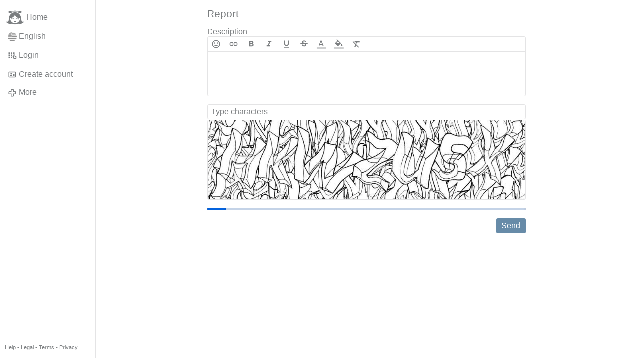

--- FILE ---
content_type: text/javascript; charset=utf-8
request_url: https://www.gloria.tv/script/i34nD2fawQWi2wTiWNqEHhrko
body_size: 68013
content:
!function(){"use strict";var e,t,n={38:function(e,t,n){var r=n(8289);e.exports=/(?:ipad|iphone|ipod).*applewebkit/i.test(r)},78:function(e,t,n){var r=n(2565),o=n(8095),i=/#|\.prototype\./,a=function(e,t){var n=c[u(e)];return n===s||n!==l&&(o(t)?r(t):!!t)},u=a.normalize=function(e){return String(e).replace(i,".").toLowerCase()},c=a.data={},l=a.NATIVE="N",s=a.POLYFILL="P";e.exports=a},127:function(e,t,n){function r(e){return r="function"==typeof Symbol&&"symbol"==typeof Symbol.iterator?function(e){return typeof e}:function(e){return e&&"function"==typeof Symbol&&e.constructor===Symbol&&e!==Symbol.prototype?"symbol":typeof e},r(e)}var o=n(2166),i=Function.prototype,a=i.apply,u=i.call;e.exports="object"==("undefined"==typeof Reflect?"undefined":r(Reflect))&&Reflect.apply||(o?u.bind(a):function(){return u.apply(a,arguments)})},242:function(e,t,n){var r=n(7568),o=n(2646),i=n(2374),a=n(78),u=n(9454),c=n(1725),l=n(9598),s=n(8033),f=n(8095),d=n(2579),p=n(6116),h=n(2565),v=n(3990),m=n(1889),g=n(1993);e.exports=function(e,t,n){var y=-1!==e.indexOf("Map"),b=-1!==e.indexOf("Weak"),w=y?"set":"add",x=o[e],S=x&&x.prototype,A=x,E={},k=function(e){var t=i(S[e]);u(S,e,"add"===e?function(e){return t(this,0===e?0:e),this}:"delete"===e?function(e){return!(b&&!p(e))&&t(this,0===e?0:e)}:"get"===e?function(e){return b&&!p(e)?void 0:t(this,0===e?0:e)}:"has"===e?function(e){return!(b&&!p(e))&&t(this,0===e?0:e)}:function(e,n){return t(this,0===e?0:e,n),this})};if(a(e,!f(x)||!(b||S.forEach&&!h(function(){(new x).entries().next()}))))A=n.getConstructor(t,e,y,w),c.enable();else if(a(e,!0)){var O=new A,D=O[w](b?{}:-0,1)!==O,C=h(function(){O.has(1)}),j=v(function(e){new x(e)}),T=!b&&h(function(){for(var e=new x,t=5;t--;)e[w](t,t);return!e.has(-0)});j||((A=t(function(e,t){s(e,S);var n=g(new x,e,A);return d(t)||l(t,n[w],{that:n,AS_ENTRIES:y}),n})).prototype=S,S.constructor=A),(C||T)&&(k("delete"),k("has"),y&&k("get")),(T||D)&&k(w),b&&S.clear&&delete S.clear}return E[e]=A,r({global:!0,constructor:!0,forced:A!==x},E),m(A,e),b||n.setStrong(A,e,y),A}},325:function(e,t,n){var r=n(970),o=n(3155),i=n(6695),a=n(6494),u=n(9787),c=n(5011),l=n(3519),s=n(9747),f=Object.getOwnPropertyDescriptor;t.f=r?f:function(e,t){if(e=u(e),t=c(t),s)try{return f(e,t)}catch(e){}if(l(e,t))return a(!o(i.f,e,t),e[t])}},343:function(e,t,n){var r=n(970),o=n(9747),i=n(4612),a=n(3817),u=n(5011),c=TypeError,l=Object.defineProperty,s=Object.getOwnPropertyDescriptor,f="enumerable",d="configurable",p="writable";t.f=r?i?function(e,t,n){if(a(e),t=u(t),a(n),"function"==typeof e&&"prototype"===t&&"value"in n&&p in n&&!n[p]){var r=s(e,t);r&&r[p]&&(e[t]=n.value,n={configurable:d in n?n[d]:r[d],enumerable:f in n?n[f]:r[f],writable:!1})}return l(e,t,n)}:l:function(e,t,n){if(a(e),t=u(t),a(n),o)try{return l(e,t,n)}catch(e){}if("get"in n||"set"in n)throw new c("Accessors not supported");return"value"in n&&(e[t]=n.value),e}},356:function(e,t,n){var r=n(8095),o=n(4581),i=TypeError;e.exports=function(e){if(r(e))return e;throw new i(o(e)+" is not a function")}},368:function(e,t,n){function r(e){return r="function"==typeof Symbol&&"symbol"==typeof Symbol.iterator?function(e){return typeof e}:function(e){return e&&"function"==typeof Symbol&&e.constructor===Symbol&&e!==Symbol.prototype?"symbol":typeof e},r(e)}var o=n(8898),i=n(9787),a=n(8746).f,u=n(3014),c="object"==("undefined"==typeof window?"undefined":r(window))&&window&&Object.getOwnPropertyNames?Object.getOwnPropertyNames(window):[];e.exports.f=function(e){return c&&"Window"===o(e)?function(e){try{return a(e)}catch(e){return u(c)}}(e):a(i(e))}},533:function(e,t,n){var r=n(2646),o=n(715),i=n(3519),a=n(3414),u=n(4129),c=n(2170),l=r.Symbol,s=o("wks"),f=c?l.for||l:l&&l.withoutSetter||a;e.exports=function(e){return i(s,e)||(s[e]=u&&i(l,e)?l[e]:f("Symbol."+e)),s[e]}},715:function(e,t,n){var r=n(3819);e.exports=function(e,t){return r[e]||(r[e]=t||{})}},814:function(e,t,n){var r=n(2565),o=n(6116),i=n(8898),a=n(7146),u=Object.isExtensible,c=r(function(){u(1)});e.exports=c||a?function(e){return!!o(e)&&((!a||"ArrayBuffer"!==i(e))&&(!u||u(e)))}:u},827:function(e,t,n){var r=n(3155),o=n(356),i=n(3817),a=n(4581),u=n(5077),c=TypeError;e.exports=function(e,t){var n=arguments.length<2?u(e):t;if(o(n))return i(r(n,e));throw new c(a(e)+" is not iterable")}},970:function(e,t,n){var r=n(2565);e.exports=!r(function(){return 7!==Object.defineProperty({},1,{get:function(){return 7}})[1]})},992:function(e,t,n){var r=n(4059),o=String,i=TypeError;e.exports=function(e){if(r(e))return e;throw new i("Can't set "+o(e)+" as a prototype")}},1021:function(e,t,n){var r=n(2646),o=n(6116),i=r.document,a=o(i)&&o(i.createElement);e.exports=function(e){return a?i.createElement(e):{}}},1024:function(e,t,n){var r=n(2374),o=n(8095),i=n(3819),a=r(Function.toString);o(i.inspectSource)||(i.inspectSource=function(e){return a(e)}),e.exports=i.inspectSource},1101:function(e,t,n){var r,o,i,a,u,c=n(2646),l=n(3495),s=n(6230),f=n(1899).set,d=n(3647),p=n(38),h=n(4363),v=n(5242),m=n(3083),g=c.MutationObserver||c.WebKitMutationObserver,y=c.document,b=c.process,w=c.Promise,x=l("queueMicrotask");if(!x){var S=new d,A=function(){var e,t;for(m&&(e=b.domain)&&e.exit();t=S.get();)try{t()}catch(e){throw S.head&&r(),e}e&&e.enter()};p||m||v||!g||!y?!h&&w&&w.resolve?((a=w.resolve(void 0)).constructor=w,u=s(a.then,a),r=function(){u(A)}):m?r=function(){b.nextTick(A)}:(f=s(f,c),r=function(){f(A)}):(o=!0,i=y.createTextNode(""),new g(A).observe(i,{characterData:!0}),r=function(){i.data=o=!o}),x=function(e){S.head||r(),S.add(e)}}e.exports=x},1276:function(e,t,n){var r=n(3861),o=n(343);e.exports=function(e,t,n){return n.get&&r(n.get,t,{getter:!0}),n.set&&r(n.set,t,{setter:!0}),o.f(e,t,n)}},1301:function(e,t,n){var r=n(7568),o=n(3155),i=n(356),a=n(7305),u=n(3261),c=n(9598);r({target:"Promise",stat:!0,forced:n(7811)},{all:function(e){var t=this,n=a.f(t),r=n.resolve,l=n.reject,s=u(function(){var n=i(t.resolve),a=[],u=0,s=1;c(e,function(e){var i=u++,c=!1;s++,o(n,t,e).then(function(e){c||(c=!0,a[i]=e,--s||r(a))},l)}),--s||r(a)});return s.error&&l(s.value),n.promise}})},1312:function(e,t,n){var r=n(3155),o=n(8095),i=n(6116),a=TypeError;e.exports=function(e,t){var n,u;if("string"===t&&o(n=e.toString)&&!i(u=r(n,e)))return u;if(o(n=e.valueOf)&&!i(u=r(n,e)))return u;if("string"!==t&&o(n=e.toString)&&!i(u=r(n,e)))return u;throw new a("Can't convert object to primitive value")}},1607:function(e,t,n){var r=n(3972),o=Object;e.exports=function(e){return o(r(e))}},1701:function(e,t,n){var r=n(715),o=n(3414),i=r("keys");e.exports=function(e){return i[e]||(i[e]=o(e))}},1723:function(e){var t=Math.ceil,n=Math.floor;e.exports=Math.trunc||function(e){var r=+e;return(r>0?n:t)(r)}},1725:function(e,t,n){function r(e){return r="function"==typeof Symbol&&"symbol"==typeof Symbol.iterator?function(e){return typeof e}:function(e){return e&&"function"==typeof Symbol&&e.constructor===Symbol&&e!==Symbol.prototype?"symbol":typeof e},r(e)}var o=n(7568),i=n(2374),a=n(9663),u=n(6116),c=n(3519),l=n(343).f,s=n(8746),f=n(368),d=n(814),p=n(3414),h=n(3502),v=!1,m=p("meta"),g=0,y=function(e){l(e,m,{value:{objectID:"O"+g++,weakData:{}}})},b=e.exports={enable:function(){b.enable=function(){},v=!0;var e=s.f,t=i([].splice),n={};n[m]=1,e(n).length&&(s.f=function(n){for(var r=e(n),o=0,i=r.length;o<i;o++)if(r[o]===m){t(r,o,1);break}return r},o({target:"Object",stat:!0,forced:!0},{getOwnPropertyNames:f.f}))},fastKey:function(e,t){if(!u(e))return"symbol"==r(e)?e:("string"==typeof e?"S":"P")+e;if(!c(e,m)){if(!d(e))return"F";if(!t)return"E";y(e)}return e[m].objectID},getWeakData:function(e,t){if(!c(e,m)){if(!d(e))return!0;if(!t)return!1;y(e)}return e[m].weakData},onFreeze:function(e){return h&&v&&d(e)&&!c(e,m)&&y(e),e}};a[m]=!0},1803:function(e,t,n){var r=n(970),o=n(4612),i=n(343),a=n(3817),u=n(9787),c=n(6046);t.f=r&&!o?Object.defineProperties:function(e,t){a(e);for(var n,r=u(t),o=c(t),l=o.length,s=0;l>s;)i.f(e,n=o[s++],r[n]);return e}},1889:function(e,t,n){var r=n(343).f,o=n(3519),i=n(533)("toStringTag");e.exports=function(e,t,n){e&&!n&&(e=e.prototype),e&&!o(e,i)&&r(e,i,{configurable:!0,value:t})}},1899:function(e,t,n){var r,o,i,a,u=n(2646),c=n(127),l=n(6230),s=n(8095),f=n(3519),d=n(2565),p=n(5831),h=n(3014),v=n(1021),m=n(6638),g=n(38),y=n(3083),b=u.setImmediate,w=u.clearImmediate,x=u.process,S=u.Dispatch,A=u.Function,E=u.MessageChannel,k=u.String,O=0,D={},C="onreadystatechange";d(function(){r=u.location});var j=function(e){if(f(D,e)){var t=D[e];delete D[e],t()}},T=function(e){return function(){j(e)}},M=function(e){j(e.data)},P=function(e){u.postMessage(k(e),r.protocol+"//"+r.host)};b&&w||(b=function(e){m(arguments.length,1);var t=s(e)?e:A(e),n=h(arguments,1);return D[++O]=function(){c(t,void 0,n)},o(O),O},w=function(e){delete D[e]},y?o=function(e){x.nextTick(T(e))}:S&&S.now?o=function(e){S.now(T(e))}:E&&!g?(a=(i=new E).port2,i.port1.onmessage=M,o=l(a.postMessage,a)):u.addEventListener&&s(u.postMessage)&&!u.importScripts&&r&&"file:"!==r.protocol&&!d(P)?(o=P,u.addEventListener("message",M,!1)):o=C in v("script")?function(e){p.appendChild(v("script"))[C]=function(){p.removeChild(this),j(e)}}:function(e){setTimeout(T(e),0)}),e.exports={set:b,clear:w}},1901:function(e,t,n){var r=n(2646),o=n(8095);e.exports=function(e,t){return arguments.length<2?(n=r[e],o(n)?n:void 0):r[e]&&r[e][t];var n}},1950:function(e,t,n){var r=n(9787),o=n(3523),i=n(4995),a=n(2991),u=n(343).f,c=n(2490),l=n(7011),s=n(9385),f=n(970),d="Array Iterator",p=a.set,h=a.getterFor(d);e.exports=c(Array,"Array",function(e,t){p(this,{type:d,target:r(e),index:0,kind:t})},function(){var e=h(this),t=e.target,n=e.index++;if(!t||n>=t.length)return e.target=null,l(void 0,!0);switch(e.kind){case"keys":return l(n,!1);case"values":return l(t[n],!1)}return l([n,t[n]],!1)},"values");var v=i.Arguments=i.Array;if(o("keys"),o("values"),o("entries"),!s&&f&&"values"!==v.name)try{u(v,"name",{value:"values"})}catch(e){}},1951:function(e,t,n){var r=n(7568),o=n(2374),i=n(3180),a=RangeError,u=String.fromCharCode,c=String.fromCodePoint,l=o([].join);r({target:"String",stat:!0,arity:1,forced:!!c&&1!==c.length},{fromCodePoint:function(e){for(var t,n=[],r=arguments.length,o=0;r>o;){if(t=+arguments[o++],i(t,1114111)!==t)throw new a(t+" is not a valid code point");n[o]=t<65536?u(t):u(55296+((t-=65536)>>10),t%1024+56320)}return l(n,"")}})},1993:function(e,t,n){var r=n(8095),o=n(6116),i=n(6325);e.exports=function(e,t,n){var a,u;return i&&r(a=t.constructor)&&a!==n&&o(u=a.prototype)&&u!==n.prototype&&i(e,u),e}},2166:function(e,t,n){var r=n(2565);e.exports=!r(function(){var e=function(){}.bind();return"function"!=typeof e||e.hasOwnProperty("prototype")})},2170:function(e,t,n){function r(e){return r="function"==typeof Symbol&&"symbol"==typeof Symbol.iterator?function(e){return typeof e}:function(e){return e&&"function"==typeof Symbol&&e.constructor===Symbol&&e!==Symbol.prototype?"symbol":typeof e},r(e)}var o=n(4129);e.exports=o&&!Symbol.sham&&"symbol"==r(Symbol.iterator)},2183:function(e){e.exports=function(e,t){}},2356:function(e,t,n){var r=n(7143).IteratorPrototype,o=n(7998),i=n(6494),a=n(1889),u=n(4995),c=function(){return this};e.exports=function(e,t,n,l){var s=t+" Iterator";return e.prototype=o(r,{next:i(+!l,n)}),a(e,s,!1,!0),u[s]=c,e}},2374:function(e,t,n){var r=n(2166),o=Function.prototype,i=o.call,a=r&&o.bind.bind(i,i);e.exports=r?a:function(e){return function(){return i.apply(e,arguments)}}},2490:function(e,t,n){var r=n(7568),o=n(3155),i=n(9385),a=n(4252),u=n(8095),c=n(2356),l=n(5321),s=n(6325),f=n(1889),d=n(6729),p=n(9454),h=n(533),v=n(4995),m=n(7143),g=a.PROPER,y=a.CONFIGURABLE,b=m.IteratorPrototype,w=m.BUGGY_SAFARI_ITERATORS,x=h("iterator"),S="keys",A="values",E="entries",k=function(){return this};e.exports=function(e,t,n,a,h,m,O){c(n,t,a);var D,C,j,T=function(e){if(e===h&&B)return B;if(!w&&e&&e in N)return N[e];switch(e){case S:case A:case E:return function(){return new n(this,e)}}return function(){return new n(this)}},M=t+" Iterator",P=!1,N=e.prototype,L=N[x]||N["@@iterator"]||h&&N[h],B=!w&&L||T(h),R="Array"===t&&N.entries||L;if(R&&(D=l(R.call(new e)))!==Object.prototype&&D.next&&(i||l(D)===b||(s?s(D,b):u(D[x])||p(D,x,k)),f(D,M,!0,!0),i&&(v[M]=k)),g&&h===A&&L&&L.name!==A&&(!i&&y?d(N,"name",A):(P=!0,B=function(){return o(L,this)})),h)if(C={values:T(A),keys:m?B:T(S),entries:T(E)},O)for(j in C)(w||P||!(j in N))&&p(N,j,C[j]);else r({target:t,proto:!0,forced:w||P},C);return i&&!O||N[x]===B||p(N,x,B,{name:h}),v[t]=B,C}},2565:function(e){e.exports=function(e){try{return!!e()}catch(e){return!0}}},2579:function(e){e.exports=function(e){return null==e}},2646:function(e,t,n){function r(e){return r="function"==typeof Symbol&&"symbol"==typeof Symbol.iterator?function(e){return typeof e}:function(e){return e&&"function"==typeof Symbol&&e.constructor===Symbol&&e!==Symbol.prototype?"symbol":typeof e},r(e)}var o=function(e){return e&&e.Math===Math&&e};e.exports=o("object"==("undefined"==typeof globalThis?"undefined":r(globalThis))&&globalThis)||o("object"==("undefined"==typeof window?"undefined":r(window))&&window)||o("object"==("undefined"==typeof self?"undefined":r(self))&&self)||o("object"==(void 0===n.g?"undefined":r(n.g))&&n.g)||o("object"==r(this)&&this)||function(){return this}()||Function("return this")()},2967:function(e,t,n){var r=n(1901),o=n(1276),i=n(533),a=n(970),u=i("species");e.exports=function(e){var t=r(e);a&&t&&!t[u]&&o(t,u,{configurable:!0,get:function(){return this}})}},2970:function(e,t,n){n(3068)},2991:function(e,t,n){var r,o,i,a=n(3648),u=n(2646),c=n(6116),l=n(6729),s=n(3519),f=n(3819),d=n(1701),p=n(9663),h="Object already initialized",v=u.TypeError,m=u.WeakMap;if(a||f.state){var g=f.state||(f.state=new m);g.get=g.get,g.has=g.has,g.set=g.set,r=function(e,t){if(g.has(e))throw new v(h);return t.facade=e,g.set(e,t),t},o=function(e){return g.get(e)||{}},i=function(e){return g.has(e)}}else{var y=d("state");p[y]=!0,r=function(e,t){if(s(e,y))throw new v(h);return t.facade=e,l(e,y,t),t},o=function(e){return s(e,y)?e[y]:{}},i=function(e){return s(e,y)}}e.exports={set:r,get:o,has:i,enforce:function(e){return i(e)?o(e):r(e,{})},getterFor:function(e){return function(t){var n;if(!c(t)||(n=o(t)).type!==e)throw new v("Incompatible receiver, "+e+" required");return n}}}},3014:function(e,t,n){var r=n(2374);e.exports=r([].slice)},3068:function(e,t,n){var r,o=n(3502),i=n(2646),a=n(2374),u=n(5653),c=n(1725),l=n(242),s=n(6491),f=n(6116),d=n(2991).enforce,p=n(2565),h=n(3648),v=Object,m=Array.isArray,g=v.isExtensible,y=v.isFrozen,b=v.isSealed,w=v.freeze,x=v.seal,S=!i.ActiveXObject&&"ActiveXObject"in i,A=function(e){return function(){return e(this,arguments.length?arguments[0]:void 0)}},E=l("WeakMap",A,s),k=E.prototype,O=a(k.set);if(h)if(S){r=s.getConstructor(A,"WeakMap",!0),c.enable();var D=a(k.delete),C=a(k.has),j=a(k.get);u(k,{delete:function(e){if(f(e)&&!g(e)){var t=d(this);return t.frozen||(t.frozen=new r),D(this,e)||t.frozen.delete(e)}return D(this,e)},has:function(e){if(f(e)&&!g(e)){var t=d(this);return t.frozen||(t.frozen=new r),C(this,e)||t.frozen.has(e)}return C(this,e)},get:function(e){if(f(e)&&!g(e)){var t=d(this);return t.frozen||(t.frozen=new r),C(this,e)?j(this,e):t.frozen.get(e)}return j(this,e)},set:function(e,t){if(f(e)&&!g(e)){var n=d(this);n.frozen||(n.frozen=new r),C(this,e)?O(this,e,t):n.frozen.set(e,t)}else O(this,e,t);return this}})}else o&&p(function(){var e=w([]);return O(new E,e,1),!y(e)})&&u(k,{set:function(e,t){var n;return m(e)&&(y(e)?n=w:b(e)&&(n=x)),O(this,e,t),n&&n(e),this}})},3083:function(e,t,n){var r=n(6717);e.exports="NODE"===r},3155:function(e,t,n){var r=n(2166),o=Function.prototype.call;e.exports=r?o.bind(o):function(){return o.apply(o,arguments)}},3163:function(e,t,n){var r=n(7568),o=n(7305);r({target:"Promise",stat:!0,forced:n(4346).CONSTRUCTOR},{reject:function(e){var t=o.f(this);return(0,t.reject)(e),t.promise}})},3180:function(e,t,n){var r=n(4905),o=Math.max,i=Math.min;e.exports=function(e,t){var n=r(e);return n<0?o(n+t,0):i(n,t)}},3261:function(e){e.exports=function(e){try{return{error:!1,value:e()}}catch(e){return{error:!0,value:e}}}},3390:function(e,t,n){var r=n(8898),o=n(2374);e.exports=function(e){if("Function"===r(e))return o(e)}},3414:function(e,t,n){var r=n(2374),o=0,i=Math.random(),a=r(1.1.toString);e.exports=function(e){return"Symbol("+(void 0===e?"":e)+")_"+a(++o+i,36)}},3495:function(e,t,n){var r=n(2646),o=n(970),i=Object.getOwnPropertyDescriptor;e.exports=function(e){if(!o)return r[e];var t=i(r,e);return t&&t.value}},3502:function(e,t,n){var r=n(2565);e.exports=!r(function(){return Object.isExtensible(Object.preventExtensions({}))})},3506:function(e,t,n){var r=n(2374),o=n(3519),i=n(9787),a=n(4751).indexOf,u=n(9663),c=r([].push);e.exports=function(e,t){var n,r=i(e),l=0,s=[];for(n in r)!o(u,n)&&o(r,n)&&c(s,n);for(;t.length>l;)o(r,n=t[l++])&&(~a(s,n)||c(s,n));return s}},3519:function(e,t,n){var r=n(2374),o=n(1607),i=r({}.hasOwnProperty);e.exports=Object.hasOwn||function(e,t){return i(o(e),t)}},3523:function(e,t,n){var r=n(533),o=n(7998),i=n(343).f,a=r("unscopables"),u=Array.prototype;void 0===u[a]&&i(u,a,{configurable:!0,value:o(null)}),e.exports=function(e){u[a][e]=!0}},3647:function(e){var t=function(){this.head=null,this.tail=null};t.prototype={add:function(e){var t={item:e,next:null},n=this.tail;n?n.next=t:this.head=t,this.tail=t},get:function(){var e=this.head;if(e)return null===(this.head=e.next)&&(this.tail=null),e.item}},e.exports=t},3648:function(e,t,n){var r=n(2646),o=n(8095),i=r.WeakMap;e.exports=o(i)&&/native code/.test(String(i))},3676:function(e,t,n){var r=n(2646);e.exports=r.Promise},3802:function(e,t,n){var r=n(3519),o=n(6757),i=n(325),a=n(343);e.exports=function(e,t,n){for(var u=o(t),c=a.f,l=i.f,s=0;s<u.length;s++){var f=u[s];r(e,f)||n&&r(n,f)||c(e,f,l(t,f))}}},3817:function(e,t,n){var r=n(6116),o=String,i=TypeError;e.exports=function(e){if(r(e))return e;throw new i(o(e)+" is not an object")}},3819:function(e,t,n){var r=n(9385),o=n(2646),i=n(5155),a="__core-js_shared__",u=e.exports=o[a]||i(a,{});(u.versions||(u.versions=[])).push({version:"3.47.0",mode:r?"pure":"global",copyright:"© 2014-2025 Denis Pushkarev (zloirock.ru), 2025 CoreJS Company (core-js.io)",license:"https://github.com/zloirock/core-js/blob/v3.47.0/LICENSE",source:"https://github.com/zloirock/core-js"})},3861:function(e,t,n){var r=n(2374),o=n(2565),i=n(8095),a=n(3519),u=n(970),c=n(4252).CONFIGURABLE,l=n(1024),s=n(2991),f=s.enforce,d=s.get,p=String,h=Object.defineProperty,v=r("".slice),m=r("".replace),g=r([].join),y=u&&!o(function(){return 8!==h(function(){},"length",{value:8}).length}),b=String(String).split("String"),w=e.exports=function(e,t,n){"Symbol("===v(p(t),0,7)&&(t="["+m(p(t),/^Symbol\(([^)]*)\).*$/,"$1")+"]"),n&&n.getter&&(t="get "+t),n&&n.setter&&(t="set "+t),(!a(e,"name")||c&&e.name!==t)&&(u?h(e,"name",{value:t,configurable:!0}):e.name=t),y&&n&&a(n,"arity")&&e.length!==n.arity&&h(e,"length",{value:n.arity});try{n&&a(n,"constructor")&&n.constructor?u&&h(e,"prototype",{writable:!1}):e.prototype&&(e.prototype=void 0)}catch(e){}var r=f(e);return a(r,"source")||(r.source=g(b,"string"==typeof t?t:"")),e};Function.prototype.toString=w(function(){return i(this)&&d(this).source||l(this)},"toString")},3897:function(e,t,n){var r=n(2646);e.exports=r},3972:function(e,t,n){var r=n(2579),o=TypeError;e.exports=function(e){if(r(e))throw new o("Can't call method on "+e);return e}},3973:function(e,t,n){var r=n(2374),o=n(2565),i=n(8898),a=Object,u=r("".split);e.exports=o(function(){return!a("z").propertyIsEnumerable(0)})?function(e){return"String"===i(e)?u(e,""):a(e)}:a},3990:function(e,t,n){var r=n(533)("iterator"),o=!1;try{var i=0,a={next:function(){return{done:!!i++}},return:function(){o=!0}};a[r]=function(){return this},Array.from(a,function(){throw 2})}catch(e){}e.exports=function(e,t){try{if(!t&&!o)return!1}catch(e){return!1}var n=!1;try{var i={};i[r]=function(){return{next:function(){return{done:n=!0}}}},e(i)}catch(e){}return n}},4059:function(e,t,n){var r=n(6116);e.exports=function(e){return r(e)||null===e}},4129:function(e,t,n){var r=n(8497),o=n(2565),i=n(2646).String;e.exports=!!Object.getOwnPropertySymbols&&!o(function(){var e=Symbol("symbol detection");return!i(e)||!(Object(e)instanceof Symbol)||!Symbol.sham&&r&&r<41})},4252:function(e,t,n){var r=n(970),o=n(3519),i=Function.prototype,a=r&&Object.getOwnPropertyDescriptor,u=o(i,"name"),c=u&&"something"===function(){}.name,l=u&&(!r||r&&a(i,"name").configurable);e.exports={EXISTS:u,PROPER:c,CONFIGURABLE:l}},4346:function(e,t,n){var r=n(2646),o=n(3676),i=n(8095),a=n(78),u=n(1024),c=n(533),l=n(6717),s=n(9385),f=n(8497),d=o&&o.prototype,p=c("species"),h=!1,v=i(r.PromiseRejectionEvent),m=a("Promise",function(){var e=u(o),t=e!==String(o);if(!t&&66===f)return!0;if(s&&(!d.catch||!d.finally))return!0;if(!f||f<51||!/native code/.test(e)){var n=new o(function(e){e(1)}),r=function(e){e(function(){},function(){})};if((n.constructor={})[p]=r,!(h=n.then(function(){})instanceof r))return!0}return!(t||"BROWSER"!==l&&"DENO"!==l||v)});e.exports={CONSTRUCTOR:m,REJECTION_EVENT:v,SUBCLASSING:h}},4363:function(e,t,n){var r=n(8289);e.exports=/ipad|iphone|ipod/i.test(r)&&"undefined"!=typeof Pebble},4581:function(e){var t=String;e.exports=function(e){try{return t(e)}catch(e){return"Object"}}},4612:function(e,t,n){var r=n(970),o=n(2565);e.exports=r&&o(function(){return 42!==Object.defineProperty(function(){},"prototype",{value:42,writable:!1}).prototype})},4751:function(e,t,n){var r=n(9787),o=n(3180),i=n(5124),a=function(e){return function(t,n,a){var u=r(t),c=i(u);if(0===c)return!e&&-1;var l,s=o(a,c);if(e&&n!=n){for(;c>s;)if((l=u[s++])!=l)return!0}else for(;c>s;s++)if((e||s in u)&&u[s]===n)return e||s||0;return!e&&-1}};e.exports={includes:a(!0),indexOf:a(!1)}},4772:function(e,t,n){var r=n(2374),o=n(356);e.exports=function(e,t,n){try{return r(o(Object.getOwnPropertyDescriptor(e,t)[n]))}catch(e){}}},4875:function(e,t,n){function r(e){return r="function"==typeof Symbol&&"symbol"==typeof Symbol.iterator?function(e){return typeof e}:function(e){return e&&"function"==typeof Symbol&&e.constructor===Symbol&&e!==Symbol.prototype?"symbol":typeof e},r(e)}var o=n(1901),i=n(8095),a=n(8635),u=n(2170),c=Object;e.exports=u?function(e){return"symbol"==r(e)}:function(e){var t=o("Symbol");return i(t)&&a(t.prototype,c(e))}},4905:function(e,t,n){var r=n(1723);e.exports=function(e){var t=+e;return t!=t||0===t?0:r(t)}},4915:function(e,t,n){var r=n(6894),o=n(7659),i=n(6116),a=n(533)("species"),u=Array;e.exports=function(e){var t;return r(e)&&(t=e.constructor,(o(t)&&(t===u||r(t.prototype))||i(t)&&null===(t=t[a]))&&(t=void 0)),void 0===t?u:t}},4933:function(e,t,n){var r=n(3155),o=n(3817),i=n(8720);e.exports=function(e,t,n){var a,u;o(e);try{if(!(a=i(e,"return"))){if("throw"===t)throw n;return n}a=r(a,e)}catch(e){u=!0,a=e}if("throw"===t)throw n;if(u)throw a;return o(a),n}},4995:function(e){e.exports={}},5011:function(e,t,n){var r=n(6079),o=n(4875);e.exports=function(e){var t=r(e,"string");return o(t)?t:t+""}},5077:function(e,t,n){var r=n(8549),o=n(8720),i=n(2579),a=n(4995),u=n(533)("iterator");e.exports=function(e){if(!i(e))return o(e,u)||o(e,"@@iterator")||a[r(e)]}},5124:function(e,t,n){var r=n(6464);e.exports=function(e){return r(e.length)}},5155:function(e,t,n){var r=n(2646),o=Object.defineProperty;e.exports=function(e,t){try{o(r,e,{value:t,configurable:!0,writable:!0})}catch(n){r[e]=t}return t}},5241:function(e,t,n){var r=n(7366),o=n(8549);e.exports=r?{}.toString:function(){return"[object "+o(this)+"]"}},5242:function(e,t,n){var r=n(8289);e.exports=/web0s(?!.*chrome)/i.test(r)},5248:function(e,t,n){var r=n(3817),o=n(6116),i=n(7305);e.exports=function(e,t){if(r(e),o(t)&&t.constructor===e)return t;var n=i.f(e);return(0,n.resolve)(t),n.promise}},5321:function(e,t,n){var r=n(3519),o=n(8095),i=n(1607),a=n(1701),u=n(9389),c=a("IE_PROTO"),l=Object,s=l.prototype;e.exports=u?l.getPrototypeOf:function(e){var t=i(e);if(r(t,c))return t[c];var n=t.constructor;return o(n)&&t instanceof n?n.prototype:t instanceof l?s:null}},5653:function(e,t,n){var r=n(9454);e.exports=function(e,t,n){for(var o in t)r(e,o,t[o],n);return e}},5693:function(e,t,n){var r=n(7568),o=n(3155),i=n(356),a=n(7305),u=n(3261),c=n(9598);r({target:"Promise",stat:!0,forced:n(7811)},{race:function(e){var t=this,n=a.f(t),r=n.reject,l=u(function(){var a=i(t.resolve);c(e,function(e){o(a,t,e).then(n.resolve,r)})});return l.error&&r(l.value),n.promise}})},5831:function(e,t,n){var r=n(1901);e.exports=r("document","documentElement")},5888:function(e,t,n){n(5934),n(1301),n(6893),n(5693),n(3163),n(8962)},5934:function(e,t,n){var r,o,i,a,u=n(7568),c=n(9385),l=n(3083),s=n(2646),f=n(3897),d=n(3155),p=n(9454),h=n(6325),v=n(1889),m=n(2967),g=n(356),y=n(8095),b=n(6116),w=n(8033),x=n(7303),S=n(1899).set,A=n(1101),E=n(2183),k=n(3261),O=n(3647),D=n(2991),C=n(3676),j=n(4346),T=n(7305),M="Promise",P=j.CONSTRUCTOR,N=j.REJECTION_EVENT,L=j.SUBCLASSING,B=D.getterFor(M),R=D.set,z=C&&C.prototype,_=C,F=z,U=s.TypeError,I=s.document,q=s.process,H=T.f,W=H,J=!!(I&&I.createEvent&&s.dispatchEvent),V="unhandledrejection",Q=function(e){var t;return!(!b(e)||!y(t=e.then))&&t},$=function(e,t){var n,r,o,i=t.value,a=1===t.state,u=a?e.ok:e.fail,c=e.resolve,l=e.reject,s=e.domain;try{u?(a||(2===t.rejection&&Z(t),t.rejection=1),!0===u?n=i:(s&&s.enter(),n=u(i),s&&(s.exit(),o=!0)),n===e.promise?l(new U("Promise-chain cycle")):(r=Q(n))?d(r,n,c,l):c(n)):l(i)}catch(e){s&&!o&&s.exit(),l(e)}},G=function(e,t){e.notified||(e.notified=!0,A(function(){for(var n,r=e.reactions;n=r.get();)$(n,e);e.notified=!1,t&&!e.rejection&&Y(e)}))},X=function(e,t,n){var r,o;J?((r=I.createEvent("Event")).promise=t,r.reason=n,r.initEvent(e,!1,!0),s.dispatchEvent(r)):r={promise:t,reason:n},!N&&(o=s["on"+e])?o(r):e===V&&E("Unhandled promise rejection",n)},Y=function(e){d(S,s,function(){var t,n=e.facade,r=e.value;if(K(e)&&(t=k(function(){l?q.emit("unhandledRejection",r,n):X(V,n,r)}),e.rejection=l||K(e)?2:1,t.error))throw t.value})},K=function(e){return 1!==e.rejection&&!e.parent},Z=function(e){d(S,s,function(){var t=e.facade;l?q.emit("rejectionHandled",t):X("rejectionhandled",t,e.value)})},ee=function(e,t,n){return function(r){e(t,r,n)}},te=function(e,t,n){e.done||(e.done=!0,n&&(e=n),e.value=t,e.state=2,G(e,!0))},ne=function(e,t,n){if(!e.done){e.done=!0,n&&(e=n);try{if(e.facade===t)throw new U("Promise can't be resolved itself");var r=Q(t);r?A(function(){var n={done:!1};try{d(r,t,ee(ne,n,e),ee(te,n,e))}catch(t){te(n,t,e)}}):(e.value=t,e.state=1,G(e,!1))}catch(t){te({done:!1},t,e)}}};if(P&&(F=(_=function(e){w(this,F),g(e),d(r,this);var t=B(this);try{e(ee(ne,t),ee(te,t))}catch(e){te(t,e)}}).prototype,(r=function(e){R(this,{type:M,done:!1,notified:!1,parent:!1,reactions:new O,rejection:!1,state:0,value:null})}).prototype=p(F,"then",function(e,t){var n=B(this),r=H(x(this,_));return n.parent=!0,r.ok=!y(e)||e,r.fail=y(t)&&t,r.domain=l?q.domain:void 0,0===n.state?n.reactions.add(r):A(function(){$(r,n)}),r.promise}),o=function(){var e=new r,t=B(e);this.promise=e,this.resolve=ee(ne,t),this.reject=ee(te,t)},T.f=H=function(e){return e===_||e===i?new o(e):W(e)},!c&&y(C)&&z!==Object.prototype)){a=z.then,L||p(z,"then",function(e,t){var n=this;return new _(function(e,t){d(a,n,e,t)}).then(e,t)},{unsafe:!0});try{delete z.constructor}catch(e){}h&&h(z,F)}u({global:!0,constructor:!0,wrap:!0,forced:P},{Promise:_}),i=f.Promise,v(_,M,!1,!0),m(M)},6046:function(e,t,n){var r=n(3506),o=n(8137);e.exports=Object.keys||function(e){return r(e,o)}},6079:function(e,t,n){var r=n(3155),o=n(6116),i=n(4875),a=n(8720),u=n(1312),c=n(533),l=TypeError,s=c("toPrimitive");e.exports=function(e,t){if(!o(e)||i(e))return e;var n,c=a(e,s);if(c){if(void 0===t&&(t="default"),n=r(c,e,t),!o(n)||i(n))return n;throw new l("Can't convert object to primitive value")}return void 0===t&&(t="number"),u(e,t)}},6116:function(e,t,n){function r(e){return r="function"==typeof Symbol&&"symbol"==typeof Symbol.iterator?function(e){return typeof e}:function(e){return e&&"function"==typeof Symbol&&e.constructor===Symbol&&e!==Symbol.prototype?"symbol":typeof e},r(e)}var o=n(8095);e.exports=function(e){return"object"==r(e)?null!==e:o(e)}},6199:function(e,t,n){var r=n(533),o=n(4995),i=r("iterator"),a=Array.prototype;e.exports=function(e){return void 0!==e&&(o.Array===e||a[i]===e)}},6230:function(e,t,n){var r=n(3390),o=n(356),i=n(2166),a=r(r.bind);e.exports=function(e,t){return o(e),void 0===t?e:i?a(e,t):function(){return e.apply(t,arguments)}}},6287:function(e,t,n){var r=n(6230),o=n(2374),i=n(3973),a=n(1607),u=n(5124),c=n(9635),l=o([].push),s=function(e){var t=1===e,n=2===e,o=3===e,s=4===e,f=6===e,d=7===e,p=5===e||f;return function(h,v,m,g){for(var y,b,w=a(h),x=i(w),S=u(x),A=r(v,m),E=0,k=g||c,O=t?k(h,S):n||d?k(h,0):void 0;S>E;E++)if((p||E in x)&&(b=A(y=x[E],E,w),e))if(t)O[E]=b;else if(b)switch(e){case 3:return!0;case 5:return y;case 6:return E;case 2:l(O,y)}else switch(e){case 4:return!1;case 7:l(O,y)}return f?-1:o||s?s:O}};e.exports={forEach:s(0),map:s(1),filter:s(2),some:s(3),every:s(4),find:s(5),findIndex:s(6),filterReject:s(7)}},6325:function(e,t,n){var r=n(4772),o=n(6116),i=n(3972),a=n(992);e.exports=Object.setPrototypeOf||("__proto__"in{}?function(){var e,t=!1,n={};try{(e=r(Object.prototype,"__proto__","set"))(n,[]),t=n instanceof Array}catch(e){}return function(n,r){return i(n),a(r),o(n)?(t?e(n,r):n.__proto__=r,n):n}}():void 0)},6464:function(e,t,n){var r=n(4905),o=Math.min;e.exports=function(e){var t=r(e);return t>0?o(t,9007199254740991):0}},6491:function(e,t,n){var r=n(2374),o=n(5653),i=n(1725).getWeakData,a=n(8033),u=n(3817),c=n(2579),l=n(6116),s=n(9598),f=n(6287),d=n(3519),p=n(2991),h=p.set,v=p.getterFor,m=f.find,g=f.findIndex,y=r([].splice),b=0,w=function(e){return e.frozen||(e.frozen=new x)},x=function(){this.entries=[]},S=function(e,t){return m(e.entries,function(e){return e[0]===t})};x.prototype={get:function(e){var t=S(this,e);if(t)return t[1]},has:function(e){return!!S(this,e)},set:function(e,t){var n=S(this,e);n?n[1]=t:this.entries.push([e,t])},delete:function(e){var t=g(this.entries,function(t){return t[0]===e});return~t&&y(this.entries,t,1),!!~t}},e.exports={getConstructor:function(e,t,n,r){var f=e(function(e,o){a(e,p),h(e,{type:t,id:b++,frozen:null}),c(o)||s(o,e[r],{that:e,AS_ENTRIES:n})}),p=f.prototype,m=v(t),g=function(e,t,n){var r=m(e),o=i(u(t),!0);return!0===o?w(r).set(t,n):o[r.id]=n,e};return o(p,{delete:function(e){var t=m(this);if(!l(e))return!1;var n=i(e);return!0===n?w(t).delete(e):n&&d(n,t.id)&&delete n[t.id]},has:function(e){var t=m(this);if(!l(e))return!1;var n=i(e);return!0===n?w(t).has(e):n&&d(n,t.id)}}),o(p,n?{get:function(e){var t=m(this);if(l(e)){var n=i(e);if(!0===n)return w(t).get(e);if(n)return n[t.id]}},set:function(e,t){return g(this,e,t)}}:{add:function(e){return g(this,e,!0)}}),f}}},6494:function(e){e.exports=function(e,t){return{enumerable:!(1&e),configurable:!(2&e),writable:!(4&e),value:t}}},6638:function(e){var t=TypeError;e.exports=function(e,n){if(e<n)throw new t("Not enough arguments");return e}},6695:function(e,t){var n={}.propertyIsEnumerable,r=Object.getOwnPropertyDescriptor,o=r&&!n.call({1:2},1);t.f=o?function(e){var t=r(this,e);return!!t&&t.enumerable}:n},6717:function(e,t,n){function r(e){return r="function"==typeof Symbol&&"symbol"==typeof Symbol.iterator?function(e){return typeof e}:function(e){return e&&"function"==typeof Symbol&&e.constructor===Symbol&&e!==Symbol.prototype?"symbol":typeof e},r(e)}var o=n(2646),i=n(8289),a=n(8898),u=function(e){return i.slice(0,e.length)===e};e.exports=u("Bun/")?"BUN":u("Cloudflare-Workers")?"CLOUDFLARE":u("Deno/")?"DENO":u("Node.js/")?"NODE":o.Bun&&"string"==typeof Bun.version?"BUN":o.Deno&&"object"==r(Deno.version)?"DENO":"process"===a(o.process)?"NODE":o.window&&o.document?"BROWSER":"REST"},6729:function(e,t,n){var r=n(970),o=n(343),i=n(6494);e.exports=r?function(e,t,n){return o.f(e,t,i(1,n))}:function(e,t,n){return e[t]=n,e}},6757:function(e,t,n){var r=n(1901),o=n(2374),i=n(8746),a=n(7407),u=n(3817),c=o([].concat);e.exports=r("Reflect","ownKeys")||function(e){var t=i.f(u(e)),n=a.f;return n?c(t,n(e)):t}},6893:function(e,t,n){var r=n(7568),o=n(9385),i=n(4346).CONSTRUCTOR,a=n(3676),u=n(1901),c=n(8095),l=n(9454),s=a&&a.prototype;if(r({target:"Promise",proto:!0,forced:i,real:!0},{catch:function(e){return this.then(void 0,e)}}),!o&&c(a)){var f=u("Promise").prototype.catch;s.catch!==f&&l(s,"catch",f,{unsafe:!0})}},6894:function(e,t,n){var r=n(8898);e.exports=Array.isArray||function(e){return"Array"===r(e)}},7011:function(e){e.exports=function(e,t){return{value:e,done:t}}},7050:function(e,t,n){var r=n(7659),o=n(4581),i=TypeError;e.exports=function(e){if(r(e))return e;throw new i(o(e)+" is not a constructor")}},7143:function(e,t,n){var r,o,i,a=n(2565),u=n(8095),c=n(6116),l=n(7998),s=n(5321),f=n(9454),d=n(533),p=n(9385),h=d("iterator"),v=!1;[].keys&&("next"in(i=[].keys())?(o=s(s(i)))!==Object.prototype&&(r=o):v=!0),!c(r)||a(function(){var e={};return r[h].call(e)!==e})?r={}:p&&(r=l(r)),u(r[h])||f(r,h,function(){return this}),e.exports={IteratorPrototype:r,BUGGY_SAFARI_ITERATORS:v}},7146:function(e,t,n){var r=n(2565);e.exports=r(function(){if("function"==typeof ArrayBuffer){var e=new ArrayBuffer(8);Object.isExtensible(e)&&Object.defineProperty(e,"a",{value:8})}})},7303:function(e,t,n){var r=n(3817),o=n(7050),i=n(2579),a=n(533)("species");e.exports=function(e,t){var n,u=r(e).constructor;return void 0===u||i(n=r(u)[a])?t:o(n)}},7305:function(e,t,n){var r=n(356),o=TypeError,i=function(e){var t,n;this.promise=new e(function(e,r){if(void 0!==t||void 0!==n)throw new o("Bad Promise constructor");t=e,n=r}),this.resolve=r(t),this.reject=r(n)};e.exports.f=function(e){return new i(e)}},7366:function(e,t,n){var r={};r[n(533)("toStringTag")]="z",e.exports="[object z]"===String(r)},7407:function(e,t){t.f=Object.getOwnPropertySymbols},7568:function(e,t,n){function r(e){return r="function"==typeof Symbol&&"symbol"==typeof Symbol.iterator?function(e){return typeof e}:function(e){return e&&"function"==typeof Symbol&&e.constructor===Symbol&&e!==Symbol.prototype?"symbol":typeof e},r(e)}var o=n(2646),i=n(325).f,a=n(6729),u=n(9454),c=n(5155),l=n(3802),s=n(78);e.exports=function(e,t){var n,f,d,p,h,v=e.target,m=e.global,g=e.stat;if(n=m?o:g?o[v]||c(v,{}):o[v]&&o[v].prototype)for(f in t){if(p=t[f],d=e.dontCallGetSet?(h=i(n,f))&&h.value:n[f],!s(m?f:v+(g?".":"#")+f,e.forced)&&void 0!==d){if(r(p)==r(d))continue;l(p,d)}(e.sham||d&&d.sham)&&a(p,"sham",!0),u(n,f,p,e)}}},7659:function(e,t,n){var r=n(2374),o=n(2565),i=n(8095),a=n(8549),u=n(1901),c=n(1024),l=function(){},s=u("Reflect","construct"),f=/^\s*(?:class|function)\b/,d=r(f.exec),p=!f.test(l),h=function(e){if(!i(e))return!1;try{return s(l,[],e),!0}catch(e){return!1}},v=function(e){if(!i(e))return!1;switch(a(e)){case"AsyncFunction":case"GeneratorFunction":case"AsyncGeneratorFunction":return!1}try{return p||!!d(f,c(e))}catch(e){return!0}};v.sham=!0,e.exports=!s||o(function(){var e;return h(h.call)||!h(Object)||!h(function(){e=!0})||e})?v:h},7811:function(e,t,n){var r=n(3676),o=n(3990),i=n(4346).CONSTRUCTOR;e.exports=i||!o(function(e){r.all(e).then(void 0,function(){})})},7998:function(e,t,n){var r,o=n(3817),i=n(1803),a=n(8137),u=n(9663),c=n(5831),l=n(1021),s=n(1701),f="prototype",d="script",p=s("IE_PROTO"),h=function(){},v=function(e){return"<"+d+">"+e+"</"+d+">"},m=function(e){e.write(v("")),e.close();var t=e.parentWindow.Object;return e=null,t},g=function(){try{r=new ActiveXObject("htmlfile")}catch(e){}var e,t,n;g="undefined"!=typeof document?document.domain&&r?m(r):(t=l("iframe"),n="java"+d+":",t.style.display="none",c.appendChild(t),t.src=String(n),(e=t.contentWindow.document).open(),e.write(v("document.F=Object")),e.close(),e.F):m(r);for(var o=a.length;o--;)delete g[f][a[o]];return g()};u[p]=!0,e.exports=Object.create||function(e,t){var n;return null!==e?(h[f]=o(e),n=new h,h[f]=null,n[p]=e):n=g(),void 0===t?n:i.f(n,t)}},8033:function(e,t,n){var r=n(8635),o=TypeError;e.exports=function(e,t){if(r(t,e))return e;throw new o("Incorrect invocation")}},8095:function(e){function t(e){return t="function"==typeof Symbol&&"symbol"==typeof Symbol.iterator?function(e){return typeof e}:function(e){return e&&"function"==typeof Symbol&&e.constructor===Symbol&&e!==Symbol.prototype?"symbol":typeof e},t(e)}var n="object"==("undefined"==typeof document?"undefined":t(document))&&document.all;e.exports=void 0===n&&void 0!==n?function(e){return"function"==typeof e||e===n}:function(e){return"function"==typeof e}},8113:function(e,t,n){var r=n(7366),o=n(9454),i=n(5241);r||o(Object.prototype,"toString",i,{unsafe:!0})},8137:function(e){e.exports=["constructor","hasOwnProperty","isPrototypeOf","propertyIsEnumerable","toLocaleString","toString","valueOf"]},8289:function(e,t,n){var r=n(2646).navigator,o=r&&r.userAgent;e.exports=o?String(o):""},8497:function(e,t,n){var r,o,i=n(2646),a=n(8289),u=i.process,c=i.Deno,l=u&&u.versions||c&&c.version,s=l&&l.v8;s&&(o=(r=s.split("."))[0]>0&&r[0]<4?1:+(r[0]+r[1])),!o&&a&&(!(r=a.match(/Edge\/(\d+)/))||r[1]>=74)&&(r=a.match(/Chrome\/(\d+)/))&&(o=+r[1]),e.exports=o},8549:function(e,t,n){var r=n(7366),o=n(8095),i=n(8898),a=n(533)("toStringTag"),u=Object,c="Arguments"===i(function(){return arguments}());e.exports=r?i:function(e){var t,n,r;return void 0===e?"Undefined":null===e?"Null":"string"==typeof(n=function(e,t){try{return e[t]}catch(e){}}(t=u(e),a))?n:c?i(t):"Object"===(r=i(t))&&o(t.callee)?"Arguments":r}},8635:function(e,t,n){var r=n(2374);e.exports=r({}.isPrototypeOf)},8720:function(e,t,n){var r=n(356),o=n(2579);e.exports=function(e,t){var n=e[t];return o(n)?void 0:r(n)}},8746:function(e,t,n){var r=n(3506),o=n(8137).concat("length","prototype");t.f=Object.getOwnPropertyNames||function(e){return r(e,o)}},8898:function(e,t,n){var r=n(2374),o=r({}.toString),i=r("".slice);e.exports=function(e){return i(o(e),8,-1)}},8962:function(e,t,n){var r=n(7568),o=n(1901),i=n(9385),a=n(3676),u=n(4346).CONSTRUCTOR,c=n(5248),l=o("Promise"),s=i&&!u;r({target:"Promise",stat:!0,forced:i||u},{resolve:function(e){return c(s&&this===l?a:this,e)}})},9385:function(e){e.exports=!1},9389:function(e,t,n){var r=n(2565);e.exports=!r(function(){function e(){}return e.prototype.constructor=null,Object.getPrototypeOf(new e)!==e.prototype})},9454:function(e,t,n){var r=n(8095),o=n(343),i=n(3861),a=n(5155);e.exports=function(e,t,n,u){u||(u={});var c=u.enumerable,l=void 0!==u.name?u.name:t;if(r(n)&&i(n,l,u),u.global)c?e[t]=n:a(t,n);else{try{u.unsafe?e[t]&&(c=!0):delete e[t]}catch(e){}c?e[t]=n:o.f(e,t,{value:n,enumerable:!1,configurable:!u.nonConfigurable,writable:!u.nonWritable})}return e}},9598:function(e,t,n){function r(e){return r="function"==typeof Symbol&&"symbol"==typeof Symbol.iterator?function(e){return typeof e}:function(e){return e&&"function"==typeof Symbol&&e.constructor===Symbol&&e!==Symbol.prototype?"symbol":typeof e},r(e)}var o=n(6230),i=n(3155),a=n(3817),u=n(4581),c=n(6199),l=n(5124),s=n(8635),f=n(827),d=n(5077),p=n(4933),h=TypeError,v=function(e,t){this.stopped=e,this.result=t},m=v.prototype;e.exports=function(e,t,n){var g,y,b,w,x,S,A,E=n&&n.that,k=!(!n||!n.AS_ENTRIES),O=!(!n||!n.IS_RECORD),D=!(!n||!n.IS_ITERATOR),C=!(!n||!n.INTERRUPTED),j=o(t,E),T=function(e){return g&&p(g,"normal"),new v(!0,e)},M=function(e){return k?(a(e),C?j(e[0],e[1],T):j(e[0],e[1])):C?j(e,T):j(e)};if(O)g=e.iterator;else if(D)g=e;else{if(!(y=d(e)))throw new h(u(e)+" is not iterable");if(c(y)){for(b=0,w=l(e);w>b;b++)if((x=M(e[b]))&&s(m,x))return x;return new v(!1)}g=f(e,y)}for(S=O?e.next:g.next;!(A=i(S,g)).done;){try{x=M(A.value)}catch(e){p(g,"throw",e)}if("object"==r(x)&&x&&s(m,x))return x}return new v(!1)}},9635:function(e,t,n){var r=n(4915);e.exports=function(e,t){return new(r(e))(0===t?0:t)}},9663:function(e){e.exports={}},9747:function(e,t,n){var r=n(970),o=n(2565),i=n(1021);e.exports=!r&&!o(function(){return 7!==Object.defineProperty(i("div"),"a",{get:function(){return 7}}).a})},9787:function(e,t,n){var r=n(3973),o=n(3972);e.exports=function(e){return r(o(e))}}},r={};function o(e){var t=r[e];if(void 0!==t)return t.exports;var i=r[e]={exports:{}};return n[e].call(i.exports,i,i.exports,o),i.exports}o.m=n,o.d=function(e,t){for(var n in t)o.o(t,n)&&!o.o(e,n)&&Object.defineProperty(e,n,{enumerable:!0,get:t[n]})},o.f={},o.e=function(e){return Promise.all(Object.keys(o.f).reduce(function(t,n){return o.f[n](e,t),t},[]))},o.u=function(e){return{135:"hlsjs",673:"device",888:"mediasoup"}[e]+"."+{135:"1hgly3wg2jov7ptu",673:"irk058z8f1li53m3",888:"2p854wp2g2evtgby"}[e]+".js"},o.miniCssF=function(e){},o.g=function(){if("object"==typeof globalThis)return globalThis;try{return this||new Function("return this")()}catch(e){if("object"==typeof window)return window}}(),o.o=function(e,t){return Object.prototype.hasOwnProperty.call(e,t)},e={},t="assets:",o.l=function(n,r,i,a){if(e[n])e[n].push(r);else{var u,c;if(void 0!==i)for(var l=document.getElementsByTagName("script"),s=0;s<l.length;s++){var f=l[s];if(f.getAttribute("src")==n||f.getAttribute("data-webpack")==t+i){u=f;break}}u||(c=!0,(u=document.createElement("script")).charset="utf-8",o.nc&&u.setAttribute("nonce",o.nc),u.setAttribute("data-webpack",t+i),u.src=n),e[n]=[r];var d=function(t,r){u.onerror=u.onload=null,clearTimeout(p);var o=e[n];if(delete e[n],u.parentNode&&u.parentNode.removeChild(u),o&&o.forEach(function(e){return e(r)}),t)return t(r)},p=setTimeout(d.bind(null,void 0,{type:"timeout",target:u}),12e4);u.onerror=d.bind(null,u.onerror),u.onload=d.bind(null,u.onload),c&&document.head.appendChild(u)}},o.r=function(e){"undefined"!=typeof Symbol&&Symbol.toStringTag&&Object.defineProperty(e,Symbol.toStringTag,{value:"Module"}),Object.defineProperty(e,"__esModule",{value:!0})},o.p="/assets/",function(){var e={792:0};o.f.j=function(t,n){var r=o.o(e,t)?e[t]:void 0;if(0!==r)if(r)n.push(r[2]);else{var i=new Promise(function(n,o){r=e[t]=[n,o]});n.push(r[2]=i);var a=o.p+o.u(t),u=new Error;o.l(a,function(n){if(o.o(e,t)&&(0!==(r=e[t])&&(e[t]=void 0),r)){var i=n&&("load"===n.type?"missing":n.type),a=n&&n.target&&n.target.src;u.message="Loading chunk "+t+" failed.\n("+i+": "+a+")",u.name="ChunkLoadError",u.type=i,u.request=a,r[1](u)}},"chunk-"+t,t)}};var t=function(t,n){var r,i,a=n[0],u=n[1],c=n[2],l=0;if(a.some(function(t){return 0!==e[t]})){for(r in u)o.o(u,r)&&(o.m[r]=u[r]);if(c)c(o)}for(t&&t(n);l<a.length;l++)i=a[l],o.o(e,i)&&e[i]&&e[i][0](),e[i]=0},n=self.webpackChunkassets=self.webpackChunkassets||[];n.forEach(t.bind(null,0)),n.push=t.bind(null,n.push.bind(n))}(),function(){function e(t){return e="function"==typeof Symbol&&"symbol"==typeof Symbol.iterator?function(e){return typeof e}:function(e){return e&&"function"==typeof Symbol&&e.constructor===Symbol&&e!==Symbol.prototype?"symbol":typeof e},e(t)}function t(e,t){var n=Object.keys(e);if(Object.getOwnPropertySymbols){var r=Object.getOwnPropertySymbols(e);t&&(r=r.filter(function(t){return Object.getOwnPropertyDescriptor(e,t).enumerable})),n.push.apply(n,r)}return n}function n(e){for(var n=1;n<arguments.length;n++){var o=null!=arguments[n]?arguments[n]:{};n%2?t(Object(o),!0).forEach(function(t){r(e,t,o[t])}):Object.getOwnPropertyDescriptors?Object.defineProperties(e,Object.getOwnPropertyDescriptors(o)):t(Object(o)).forEach(function(t){Object.defineProperty(e,t,Object.getOwnPropertyDescriptor(o,t))})}return e}function r(t,n,r){return(n=function(t){var n=function(t,n){if("object"!=e(t)||!t)return t;var r=t[Symbol.toPrimitive];if(void 0!==r){var o=r.call(t,n||"default");if("object"!=e(o))return o;throw new TypeError("@@toPrimitive must return a primitive value.")}return("string"===n?String:Number)(t)}(t,"string");return"symbol"==e(n)?n:n+""}(n))in t?Object.defineProperty(t,n,{value:r,enumerable:!0,configurable:!0,writable:!0}):t[n]=r,t}function i(e,t,n){var r;return function(){if(r){if(!n)return;clearTimeout(r)}var o=this,i=arguments;r=setTimeout(function(){r=null,e.apply(o,i)},t)}}function a(e,t){var n=0;return function(){var r=Date.now();r>=n+t&&(e.apply(this,arguments),n=r)}}function u(){if("crypto"in window){if("randomUUID"in window.crypto)return window.crypto.randomUUID();if("getRandomValues"in window.crypto)return([1e7]+-1e3+-4e3+-8e3+-1e11).replace(/[018]/g,function(e){return(e^window.crypto.getRandomValues(new Uint8Array(1))[0]&15>>e/4).toString(16)})}var e=function(e,t){return("0000000000000000"+e).slice(-t)},t=function(){return e((~~(4096*Math.random())).toString(16),3)},n=new Date,r=e((1e4*(+new Date(n.getTime()-6e4*n.getTimezoneOffset())+122192928e5)).toString(16),16);return r.slice(8,16)+"-"+r.slice(4,8)+"-1"+r.slice(1,4)+"-8"+t()+"-"+t()+t()+t()+t()}var c=[];function l(e,t){c.push([e,t])}function s(e,t){var n="function"==typeof e?e:function(){var n=e||document.body;D(document.documentElement,n)&&c.forEach(function(e){var r=e[0];j(n,r).forEach(function(n){var o="init:"+r;m(n,o)||(g(n,o,!0),e[1](n,!!t))})})};"loading"!=document.readyState?n():f(document,"DOMContentLoaded",n)}function f(e,t,n,r){(Array.isArray(t)?t:[t]).forEach(function(t){var o=!!r;if("touchstart"==t||"touchmove"==t||"touchend"==t||"wheel"==t)try{var i=Object.defineProperty({},"passive",{get:function(){o={capture:!!r,passive:!0}}});window.addEventListener("testPassive",null,i),window.removeEventListener("testPassive",null,i)}catch(e){}e.addEventListener(t,n,o)})}function d(e,t,n,r){(Array.isArray(t)?t:[t]).forEach(function(t){var o=!!r;e.removeEventListener(t,n,o)})}function p(e,t){var n;"function"==typeof Event?n=new Event(t,{bubbles:!1,cancelable:!0}):(n=document.createEvent("Event")).initEvent(t,!1,!0),e.dispatchEvent(n)}function h(e){e.stopPropagation(),e.preventDefault()}var v=new WeakMap;function m(e,t){if(!v.has(e))return null;var n=v.get(e);return t in n?n[t]:null}function g(e,t,n){v.has(e)?v.get(e)[t]=n:v.set(e,r({},t,n))}function y(e,t,n,r,o){var i=e.animate?e.animate([n,r],{duration:t,easing:"linear",iterations:1,direction:"normal",fill:"none",delay:0,endDelay:0}):null;i?o&&(i.onfinish=o):o&&o()}function b(e){var t=getComputedStyle(e);return Math.floor(e.offsetHeight-parseFloat(t.borderTopWidth||0)-parseFloat(t.paddingTop||0)-parseFloat(t.paddingBottom||0)-parseFloat(t.borderBottomWidth||0))}function w(e,t,r,o){y(e,t||400,n({opacity:1},r&&{height:b(e)+"px"}),n({opacity:0},r&&{height:0}),o)}function x(e,t,n,r,o){n<=t||(O(e,{overflow:"hidden"}),y(e,r||400,{height:t+"px"},{height:n+"px"},function(){O(e,{height:null,overflow:null}),o&&o()}))}function S(e,t,n){function r(){if(window.performance){if(performance.now)return performance.now();if(performance.webkitNow)return performance.webkitNow();if(performance.mozNow)return performance.mozNow();if(performance.msNow)return performance.msNow()}return Date.now()}var o=window.requestAnimationFrame||window.webkitRequestAnimationFrame||window.mozRequestAnimationFrame||window.msRequestAnimationFrame||function(e){window.setTimeout(function(){e(r())},1e3/60)};function i(e){return e<.5?function(e){return Math.pow(e,2)}(2*e)/2:function(e){return 1-Math.abs(Math.pow(e-1,2))}(2*e-1)/2+.5}var a=r();o(function r(u){var c=(u-a)/e;if(c>=1)n();else{var l=i(c);t(l),o(r)}})}function A(e,t){return e.classList.contains(t)}function E(e,t,n){var r=n?e.querySelector(n):e;r&&r.classList.add(t)}function k(e,t){e.classList.remove(t)}function O(e,t){for(var n in t){var r=t[n];e.style[n]=r,r||e.style.removeProperty(n)}}function D(e,t,n){for(var r=n?t.parentNode:t;r;){if(r===e)return!0;r=r.parentNode}return!1}function C(e,t){var n=e.getBoundingClientRect(),r=document.documentElement.clientWidth||window.innerWidth,o=(document.documentElement.clientHeight||window.innerHeight)*(t||1),i=n.top<=o&&n.top+n.height>=0,a=n.left<=r&&n.left+n.width>=0;return i&&a}function j(e,t){var n=[];e.matches(t)&&n.unshift(e);for(var r=e.querySelectorAll(t),o=0;o<r.length;++o)n.push(r[o]);return n}function T(e,t){for(var n=[],r=0;r<e.children.length;++r){var o=e.children[r];t&&!o.matches(t)||n.push(o)}return n}function M(e,t){for(var n=e.nextElementSibling;null!==n;){if(!t||n.matches(t))return n;n=n.nextElementSibling}return null}function P(e,t){for(var n=e.previousElementSibling;null!==n;){if(!t||n.matches(t))return n;n=n.previousElementSibling}return null}function N(e,t){(Array.isArray(t)?t:[t]).forEach(function(t){t&&e.appendChild(t)})}function L(e,t,n){var r=document.createElement(e);if(t)for(var o in t)r.setAttribute(o,t[o]);return n&&("string"==typeof n?r.innerHTML=n:N(r,n)),r}function B(e){return document.createTextNode(e)}function R(e){try{var t=new DOMParser;if(t){var n=t.parseFromString(e,"text/html");if(n)return n}}catch(e){}var r=document.implementation.createHTMLDocument("");return r.documentElement.innerHTML=e,r}function z(e){(Array.isArray(e)?e:[e]).forEach(function(e){var t=e.parentNode;t&&t.removeChild(e)})}function _(e,t){for(var n=[],r=e.firstChild;null!==r;r=r.nextSibling)t&&!r.matches(t)||n.push(r);return z(n),n}o(1950),o(8113),o(1951),o(5888),o(2970);function F(e){return F="function"==typeof Symbol&&"symbol"==typeof Symbol.iterator?function(e){return typeof e}:function(e){return e&&"function"==typeof Symbol&&e.constructor===Symbol&&e!==Symbol.prototype?"symbol":typeof e},F(e)}function U(e,t){var n=Object.keys(e);if(Object.getOwnPropertySymbols){var r=Object.getOwnPropertySymbols(e);t&&(r=r.filter(function(t){return Object.getOwnPropertyDescriptor(e,t).enumerable})),n.push.apply(n,r)}return n}function I(e){for(var t=1;t<arguments.length;t++){var n=null!=arguments[t]?arguments[t]:{};t%2?U(Object(n),!0).forEach(function(t){q(e,t,n[t])}):Object.getOwnPropertyDescriptors?Object.defineProperties(e,Object.getOwnPropertyDescriptors(n)):U(Object(n)).forEach(function(t){Object.defineProperty(e,t,Object.getOwnPropertyDescriptor(n,t))})}return e}function q(e,t,n){return(t=function(e){var t=function(e,t){if("object"!=F(e)||!e)return e;var n=e[Symbol.toPrimitive];if(void 0!==n){var r=n.call(e,t||"default");if("object"!=F(r))return r;throw new TypeError("@@toPrimitive must return a primitive value.")}return("string"===t?String:Number)(e)}(e,"string");return"symbol"==F(t)?t:t+""}(t))in e?Object.defineProperty(e,t,{value:n,enumerable:!0,configurable:!0,writable:!0}):e[t]=n,e}function H(e){return function(e){if(Array.isArray(e))return W(e)}(e)||function(e){if("undefined"!=typeof Symbol&&null!=e[Symbol.iterator]||null!=e["@@iterator"])return Array.from(e)}(e)||function(e,t){if(e){if("string"==typeof e)return W(e,t);var n={}.toString.call(e).slice(8,-1);return"Object"===n&&e.constructor&&(n=e.constructor.name),"Map"===n||"Set"===n?Array.from(e):"Arguments"===n||/^(?:Ui|I)nt(?:8|16|32)(?:Clamped)?Array$/.test(n)?W(e,t):void 0}}(e)||function(){throw new TypeError("Invalid attempt to spread non-iterable instance.\nIn order to be iterable, non-array objects must have a [Symbol.iterator]() method.")}()}function W(e,t){(null==t||t>e.length)&&(t=e.length);for(var n=0,r=Array(t);n<t;n++)r[n]=e[n];return r}var J="/";function V(e,t,n){return te(!1,null,e,t,n,null)}function Q(){var e=null;return function(t,n,r){return e&&e(),e=V(t,n,r),function(){e&&e(),e=null}}}function $(e,t,n){return te(!0,null,e,t,n,null)}function G(e,t,n,r){var o=Date.now(),i=[],a=null;return function(e,t,n){if(!window.fetch||!window.TextDecoder)return;var r=null,o=null;function i(e){if(!e)return null!==o&&n(o,r),r=null,o=null,void(null===e&&n(null));var t,i,a=e.indexOf(":");if(0!=a){if(a>0){var u=" "===e[a+1]?2:1;t=e.substring(0,a),i=e.substring(a+u)}else t=e,i="";"id"==t?r=i:"data"==t&&(null!==o?o+="\n"+i:o=i)}}var a=window.AbortController?new AbortController:null;return window.fetch(e,{signal:a?a.signal:void 0,method:"POST",headers:{Accept:"text/event-stream"},body:t?JSON.stringify(t):void 0,keepalive:!0,credentials:"same-origin",cache:"no-cache",redirect:"follow",referrer:"about:client",referrerPolicy:"origin"}).then(function(e){if(200==e.status&&e.body){var t=e.body.getReader(),r=new TextDecoder("utf-8"),o="";return t.read().then(a)}function a(e){if(e.done)return""!=o&&i(o),void i(null);for(var n=o+r.decode(e.value,{stream:!0}),u=/\r\n|\n|\r/g,c=null,l=0;null!==(c=u.exec(n));){i(n.substring(l,c.index)),l=u.lastIndex}return o=n.substring(l),t.read().then(a)}n(null)}).catch(function(e){n(null)}),function(){return a.abort()}}(e,t,function(e,t){if(null===e)return r&&(window.clearInterval(a),0!=i.length&&n(i.map(function(e){return e.token.join("")}))),void n(null);if(e){var u=t?parseInt(t):0;if(!(u>1e3)){void 0===i[u]&&(i[u]={markdown:"",token:null,recent:null,counter:0,position:0,offset:0});var c=i[u];c.markdown+=e,c.token=c.markdown.split(/([*_~\[\]{}]+)/).reduce(function(e,t,n){return e.push.apply(e,H(n%2!=0?[t]:t)),e},[]),c.recent=Date.now(),c.counter+=1,c.position=c.offset,r?null===a&&(a=window.setInterval(function(){var e=!1;i.forEach(function(t,n){if(t.offset!=t.token.length){if(n+1<i.length)return t.offset=t.token.length,void(e=!0);var r=(t.recent-o)*((t.counter+1)/t.counter-1),a=t.token.length-t.position,u=Date.now()-t.recent,c=Math.floor(a-a*r/(u+r));0!=c&&(t.offset=t.position+c,e=!0)}}),e&&n(i.map(function(e){return e.token.slice(0,e.offset).join("")}))},50)):n(i.map(function(e){return e.token.join("")}))}}})}var X=null,Y=!1;function K(e,t){return X||(X={language:null,websocket:null,i18n:{datetime:null,wysiwyg:null,chat:null},user:null,session:null,synchronizer:null},j(document.documentElement,'script[type="application/json"]').forEach(function(e){var t=JSON.parse(e.textContent);t&&(X=I(I({},X),t))})),e&&(t?Y=!0:Y&&delete e.language,X=I(I({},X),e)),X}function Z(e){return e&&"rtl"==(e.dir||"").toLowerCase()}function ee(e){var t=I({},e);return!("language"in t)&&K().language&&(t.language=K().language),0==Object.keys(t).length?J:"/?"+new URLSearchParams(t).toString()}function te(e,t,n,r,o,i){var a=e?"POST":"GET",u=J,c=null,l=null;if(t){(c=new FormData(t)).has&&c.delete&&j(t,"input[data-file],textarea[data-file]").forEach(function(e){var t=e.getAttribute("name");if(t&&c.has(t)){var n=e.value;if(n&&!(n.length<1048576)){c.delete(t);var r=new Blob([n],{type:"text/html"});c.append(t,r,"document.html")}}});var s=I({},n);if(K().language&&(s.language=K().language),!("synchronizer"in s)&&K().synchronizer&&(s.synchronizer=K().synchronizer),!("session"in s)&&window.localStorage){var f=window.localStorage.getItem("session");f&&(s.session=f)}for(var d in s){(c.has?c.has(d):t.querySelector("[name='"+d+"']"))&&"synchronizer"==d||c.append(d,s[d])}if(!e){var p=!1;if(c.has&&!c.has("synchronizer")&&!c.has("session")){var h="/?"+new URLSearchParams(c).toString();h.length<2048&&(u=h,c=void 0,p=!0)}p||(a="POST")}}else if(e){var v=I({},n);if(K().language&&(v.language=K().language),!("synchronizer"in v)&&K().synchronizer&&(v.synchronizer=K().synchronizer),!("session"in v)&&window.localStorage){var m=window.localStorage.getItem("session");m&&(v.session=m)}c=new URLSearchParams(v).toString(),l="application/x-www-form-urlencoded"}else if("string"==typeof n)u=n;else{var g=I({},n);"language"in g&&K({language:g.language},!0);var y=(u=ee(g)).length>=2048,b=null;if(window.localStorage){var w=window.localStorage.getItem("session");w&&(b=w)}if(y||K().synchronizer||b){y&&(u=ee());var x=y?I({},n):{};K().synchronizer&&(x.synchronizer=K().synchronizer),b&&(x.session=b),a="POST",c=new URLSearchParams(x).toString(),l="application/x-www-form-urlencoded"}}var S=new XMLHttpRequest;return S.open(a,u,!0),S.responseType="text",S.setRequestHeader("Accept","text/html,*/*;q=0.9"),l&&S.setRequestHeader("Content-type",l),S.onload=function(){var e=R(S.response);if(e&&e.head&&e.body){200==S.status&&j(e.head,'script[type="application/json"]').forEach(function(e){var t=JSON.parse(e.textContent);if(t&&(K(t),window.localStorage&&t.session))try{window.localStorage.setItem("session",t.session)}catch(e){}});var t={canonical:null,prev:null,next:null};["canonical","prev","next"].forEach(function(n){j(e.head,"link[rel="+n+"]").forEach(function(e){if(!t[n]){var r=e.getAttribute("href");if(r){var o=new URL(r,window.location.href),i=(o.pathname||"/")+o.search;t[n]=i.match(/^\/language\/[0-9A-Za-z]{25}$/i)?"/":i}}})});var n=e.body,i=j(n,"header"),a=j(n,"main"),u=j(n,".content aside"),c=function(e){if(0==e.length)return null;var t=T(e[0]);return 0==t.length?null:t},l={status:S.status,document:e,rtl:Z(e.documentElement),canonical:t.canonical,prev:t.prev,next:t.next,title:e.title||null,body:n,header:c(i),main:c(a),aside:c(u)};200==S.status?r&&r(l):o&&o(l)}else o&&o()},S.onerror=function(e){o&&o()},e||(S.timeout=3e4),S.ontimeout=function(e){o&&o()},S.withCredentials=!0,S.upload&&i&&(S.upload.onprogress=function(e){i(e.loaded,e.total)}),S.send(c),function(){S.abort()}}function ne(e){return ne="function"==typeof Symbol&&"symbol"==typeof Symbol.iterator?function(e){return typeof e}:function(e){return e&&"function"==typeof Symbol&&e.constructor===Symbol&&e!==Symbol.prototype?"symbol":typeof e},ne(e)}function re(e,t){var n=Object.keys(e);if(Object.getOwnPropertySymbols){var r=Object.getOwnPropertySymbols(e);t&&(r=r.filter(function(t){return Object.getOwnPropertyDescriptor(e,t).enumerable})),n.push.apply(n,r)}return n}function oe(e){for(var t=1;t<arguments.length;t++){var n=null!=arguments[t]?arguments[t]:{};t%2?re(Object(n),!0).forEach(function(t){ie(e,t,n[t])}):Object.getOwnPropertyDescriptors?Object.defineProperties(e,Object.getOwnPropertyDescriptors(n)):re(Object(n)).forEach(function(t){Object.defineProperty(e,t,Object.getOwnPropertyDescriptor(n,t))})}return e}function ie(e,t,n){return(t=function(e){var t=function(e,t){if("object"!=ne(e)||!e)return e;var n=e[Symbol.toPrimitive];if(void 0!==n){var r=n.call(e,t||"default");if("object"!=ne(r))return r;throw new TypeError("@@toPrimitive must return a primitive value.")}return("string"===t?String:Number)(e)}(e,"string");return"symbol"==ne(t)?t:t+""}(t))in e?Object.defineProperty(e,t,{value:n,enumerable:!0,configurable:!0,writable:!0}):e[t]=n,e}function ae(e,t){return function(e){if(Array.isArray(e))return e}(e)||function(e,t){var n=null==e?null:"undefined"!=typeof Symbol&&e[Symbol.iterator]||e["@@iterator"];if(null!=n){var r,o,i,a,u=[],c=!0,l=!1;try{if(i=(n=n.call(e)).next,0===t){if(Object(n)!==n)return;c=!1}else for(;!(c=(r=i.call(n)).done)&&(u.push(r.value),u.length!==t);c=!0);}catch(e){l=!0,o=e}finally{try{if(!c&&null!=n.return&&(a=n.return(),Object(a)!==a))return}finally{if(l)throw o}}return u}}(e,t)||function(e,t){if(e){if("string"==typeof e)return ue(e,t);var n={}.toString.call(e).slice(8,-1);return"Object"===n&&e.constructor&&(n=e.constructor.name),"Map"===n||"Set"===n?Array.from(e):"Arguments"===n||/^(?:Ui|I)nt(?:8|16|32)(?:Clamped)?Array$/.test(n)?ue(e,t):void 0}}(e,t)||function(){throw new TypeError("Invalid attempt to destructure non-iterable instance.\nIn order to be iterable, non-array objects must have a [Symbol.iterator]() method.")}()}function ue(e,t){(null==t||t>e.length)&&(t=e.length);for(var n=0,r=Array(t);n<t;n++)r[n]=e[n];return r}var ce=null;if(f(window,"error",function(e){if(void 0!==e.message||void 0!==e.filename||void 0!==e.lineno||void 0!==e.colno){var t=JSON.stringify({message:e.message,filename:e.filename,lineno:e.lineno,colno:e.colno,stack:e.error?e.error.stack:null});if(ce!==t)ce=t,$({consoleerror:t,useragent:window.navigator.userAgent})}}),Element.prototype.matches||(Element.prototype.matches=Element.prototype.msMatchesSelector||Element.prototype.webkitMatchesSelector||Element.prototype.mozMatchesSelector),Element.prototype.closest||(Element.prototype.closest=function(e){for(var t=this;t;){if(t.matches(e))return t;t=t.parentElement}return null}),window.NodeList&&!NodeList.prototype.forEach&&(NodeList.prototype.forEach=Array.prototype.forEach),window.NodeList&&!NodeList.prototype.filter&&(NodeList.prototype.filter=Array.prototype.filter),"classList"in SVGElement.prototype||Object.defineProperty(SVGElement.prototype,"classList",{get:function(){var e=this;return{add:function(t){var n=(e.getAttribute("class")+" "+t).trim();return e.setAttribute("class",n)}}}}),!window.URL&&window.webkitURL&&(window.URL=window.webkitURL),"function"!=typeof window.URL&&(window.URL=function(e){var t=L("a");return t.href=e,{protocol:t.protocol,host:t.host,hostname:t.hostname,port:t.port,pathname:("/"!=t.pathname.charAt(0)?"/":"")+t.pathname,hash:t.hash,search:t.search,origin:t.origin,searchParams:new URLSearchParams(0===t.search.indexOf("?")?t.search.substr(1):t.search),get href(){var e=this.searchParams.toString();return this.protocol+"//"+this.host+(this.pathname||"/")+(e?"?"+e:"")+this.hash}}}),!(window.URLSearchParams&&URLSearchParams.prototype.forEach&&URLSearchParams.prototype.toString&&URLSearchParams.prototype.set&&URLSearchParams.prototype.delete&&"searchParams"in new window.URL("http://example.com/")&&""==new URLSearchParams({}).toString())){window.URLSearchParams=function(e){var t="string"==typeof e?e.split("&").filter(function(e){return e}).map(function(e){return e.split("=")}).reduce(function(e,t){var n=ae(t.map(decodeURIComponent),2),r=n[0],o=n[1];return oe(oe({},e),{},ie({},r,o||""))},{}):oe({},e);return{has:function(e){return t.hasOwnProperty(e)},get:function(e){return t[e]},set:function(e,n){return t[e]=n},delete:function(e){return delete t[e]},forEach:function(e){return Object.keys(t).forEach(function(n){return e(t[n],n)})},toString:function(){return Object.keys(t).map(function(e){return encodeURIComponent(e)+"="+encodeURIComponent(t[e])}).join("&")}}};var le=window.URL;window.URL=function(e,t){if("/"==e[0]&&t){var n=new le(t);e=n.protocol+"//"+n.host+e}var r=new le(e,t||window.location.href);return"searchParams"in r&&r.searchParams&&"function"==typeof r.searchParams.forEach&&"function"==typeof r.searchParams.toString&&"function"==typeof r.searchParams.set&&"function"==typeof r.searchParams.delete?r:{protocol:r.protocol,hostname:r.hostname,username:r.username,host:r.host,port:r.port,password:r.password,hash:r.hash,pathname:r.pathname,href:r.href,origin:r.origin,search:r.search,searchParams:new URLSearchParams(0===r.search.indexOf("?")?r.search.substr(1):r.search)}}}function se(e){return function(e){if(Array.isArray(e))return fe(e)}(e)||function(e){if("undefined"!=typeof Symbol&&null!=e[Symbol.iterator]||null!=e["@@iterator"])return Array.from(e)}(e)||function(e,t){if(e){if("string"==typeof e)return fe(e,t);var n={}.toString.call(e).slice(8,-1);return"Object"===n&&e.constructor&&(n=e.constructor.name),"Map"===n||"Set"===n?Array.from(e):"Arguments"===n||/^(?:Ui|I)nt(?:8|16|32)(?:Clamped)?Array$/.test(n)?fe(e,t):void 0}}(e)||function(){throw new TypeError("Invalid attempt to spread non-iterable instance.\nIn order to be iterable, non-array objects must have a [Symbol.iterator]() method.")}()}function fe(e,t){(null==t||t>e.length)&&(t=e.length);for(var n=0,r=Array(t);n<t;n++)r[n]=e[n];return r}function de(e,t,r,o){var i=Array.isArray(r)?r:[r];"prepend"!=t&&"after"!=t||i.reverse(),i.forEach(function(r){switch(t){case"before":e.parentNode.insertBefore(r,e);break;case"prepend":e.insertBefore(r,e.firstChild);break;case"append":e.appendChild(r);break;case"after":e.parentNode.insertBefore(r,e.nextSibling)}var i,a,u;s(r,!0),o&&y(i=r,400||400,n({opacity:0},(a=!1)&&{height:b(i)/2+"px"}),n({opacity:1},a&&{height:b(i)+"px"}),u)})}("ActiveXObject"in window||(navigator.userAgent.match(/\bEdge\/12\.(\d+)\b/)||[])[1]<10547||(navigator.userAgent.match(/\bAppleWebKit\/(\d+)\b/)||[])[1]<537)&&l("svg",function(e){var t=e.querySelector("use");if(t){var n=L("img",{src:"/icon/"+t.getAttribute("xlink:href").replace(/.*#/,""),width:"24",height:"24",class:e.getAttribute("class")});e.parentNode.replaceChild(n,e)}}),"chrome"in window&&!("wakeLock"in navigator)&&l("use",function(e,t){t&&e.parentNode.replaceChild(e.cloneNode(),e)}),s(function(){var e=!1,t=function(){if(!e){e=!0;var t=window.innerWidth-Math.min(document.documentElement.offsetWidth,window.innerWidth);t&&document.documentElement.style.setProperty("--scrollbar",t+"px")}};f(document.documentElement.querySelector("link[rel=stylesheet]"),"load",t),f(window,"load",t)});var pe=i(function(){j(document.documentElement,"a[data-pagination],button[data-pagination],label[data-pagination]").forEach(function(e){me(e,2)})},100,!0);function he(e,t){if(!t.hasAttribute("data-notify"))return!1;var n=JSON.parse(t.getAttribute("data-notify")),r=!1;return j(e,"[data-notify]").forEach(function(e){var t=JSON.parse(e.getAttribute("data-notify"));t.kind==n.kind&&t.id==n.id&&(r=!0)}),r}function ve(e,t,n,r,o){j(document.documentElement,"[data-notify]").forEach(function(i){var a=JSON.parse(i.getAttribute("data-notify"));if(a){var u=!1;if(a.kind!=e||a.id!=t){if(!o||-1==o.indexOf(i))return;u=!0}if(!i.closest(".overlay.dialog")){var c=[];if(n.forEach(function(n){var r=JSON.parse(n.getAttribute("data-notify"));r&&(r.kind==e&&r.id==t?c.push(n.cloneNode(!0)):j(n,"[data-notify]").forEach(function(n){var r=JSON.parse(n.getAttribute("data-notify"));r&&r.kind==e&&r.id==t&&c.push(n.cloneNode(!0))}))}),0!=c.length){if("post"==e||"track"==e||"share"==e||"posting"==e||"texting"==e){var l=function(n){var r=j(n,"[data-like]").filter(function(n){return JSON.parse(n.getAttribute("data-like"))[e]==t});if(0==r.length)return null;var o=r[0].closest(".icons");return o?{button:P(o,"button"),buttons:T(o,"li")}:null},s=l(i),f=l(c[0]);if(s&&f){de(s.button,"before",f.button.cloneNode(!0)),z(s.button);for(var d=0;d<f.buttons.length;++d){var p=s.buttons[d];A(f.buttons[d],"active")?E(p,"active"):k(p,"active")}}}if(!r&&!(i.closest(".chat")||i.closest("aside,.aside")||"post"!=e&&"track"!=e&&"share"!=e&&"posting"!=e&&"chat"!=e)){var h=c.filter(function(e){return e.matches(".card")}),v=c.filter(function(e){return e.matches(".tile")});if(0==h.length&&0==v.length)return;var m=null;if(i.closest("section[data-glance]")){if(i.matches(".card")){var g=i,y=T(g);if(1==y.length&&A(y[0],"cols")){var b=T(y[0]);2==b.length&&A(b[0],"col-user")&&A(b[1],"col-spare")&&(g=b[1])}var w=T(g,".tile").filter(function(e){var t=JSON.parse(e.getAttribute("data-notify")||"null");return!!t&&("share"==t.kind||"posting"==t.kind)}),x=0!=w.length?w[0]:i.querySelector("[data-patch]"),S=h[0],O=T(S);if(1==O.length&&A(O[0],"cols")){var D=T(O[0]);2==D.length&&A(D[0],"col-user")&&A(D[1],"col-spare")&&(S=D[1])}var C=T(S).filter(function(e){var t=JSON.parse(e.getAttribute("data-notify"));return!!t&&("share"==t.kind||"posting"==t.kind)}),M=C.slice(0,3).filter(function(e){return!he(x.parentNode,e)});de(x,"before",M,!0),m=S;var N=w.length+Math.min(M.length,3);if(N>3)z(w.slice(3-N))}}else if("post"==e||"track"==e||"chat"==e){var L=[];n.forEach(function(e){if(e.hasAttribute("data-notify")){var t=JSON.parse(e.getAttribute("data-notify"));"share"!=t.kind&&"posting"!=t.kind&&"texting"!=t.kind||L.push(e.cloneNode(!0))}});var B=L.filter(function(e){return!he(i.parentNode,e)});de(i,"after",B,!0),m=h[0]}else if("share"==e||"posting"==e){var R=[];T(v[0]).forEach(function(e){j(e,"section").forEach(function(e){var t=JSON.parse(e.getAttribute("data-notify"));t&&"posting"==t.kind&&R.push(e)})});var _=i.querySelector("[data-patch]");if(_){var F=R.filter(function(e){return!he(_.parentNode,e)});de(_,"before",F,!0)}m=v[0]}if(u)return;var U=i.querySelector("form[data-patch] input[name=pagination]");if(U){var I=m.querySelector("form[data-patch] input[name=pagination]");I&&(U.value=I.value)}else{var q=i.querySelector("[data-patch]");if(q){var H=m.querySelector("[data-patch]");H&&q.setAttribute("data-patch",H.getAttribute("data-patch"))}}}}}}})}function me(e,t){var n=e.closest("[data-scroll]");if(C(n||e,t)){if(n){var r=e.offsetTop-n.scrollTop-(e.offsetParent===n.offsetParent?n.offsetTop:0),o=e.offsetHeight,i=n.offsetHeight,a=1*i/3;if(r+o+a<0)return;if(r>i+a)return;if("scroll"==getComputedStyle(n).overflowX){var u=e.offsetLeft-n.scrollLeft-(e.offsetParent===n.offsetParent?n.offsetLeft:0),c=e.offsetWidth,l=n.offsetWidth,s=1*l/3;if(u+c+s<0)return;if(u>l+s)return}}if(!m(e,"unveil"))g(e,"unveil",!0),V(JSON.parse(e.getAttribute("data-pagination")),function(t){if(D(document.documentElement,e)){var r=null;if(n&&!e.previousElementSibling){r=n.scrollTop;var o=getComputedStyle(e);r-=e.offsetHeight+parseInt(o.marginTop)+parseInt(o.marginBottom)}var i=[];if(e.closest("aside,.aside")&&(t.header||t.aside)){var a=[];t.header&&t.header.forEach(function(e){return a.push.apply(a,se(j(e,"aside,.aside")))}),t.aside&&a.push.apply(a,se(t.aside)),a.forEach(function(e){if(0==i.length){var t=T(e,"ol");t.length&&(i=T(t[0]))}})}else if(0==t.main.length);else if(e.closest("ol")){var u=t.main.filter(function(e){return e.matches("ol")});u.length&&(i=T(u[0]))}else if(e.closest(".grid-2,.grid-3,.grid-4,.grid-5,.grid-6,.grid-8")){var c=(t.header||t.main).filter(function(e){return e.matches(".grid-2,.grid-3,.grid-4,.grid-5,.grid-6,.grid-8")});i=T(c[0])}else if(e.closest("[data-notify]")){var l=e.closest("[data-notify]"),s=JSON.parse(l.getAttribute("data-notify")),f=t.main.filter(function(e){if(!e.matches(".card")){var t=JSON.parse(e.getAttribute("data-notify"));return t.kind==s.kind&&t.id==s.id}});0!=f.length&&j(f[0],"[data-patch]").forEach(function(t){var n,r=T(t.parentNode);(n=i).push.apply(n,se(r.filter(function(e){return!e.matches("div,p,[data-patch]")})));var o=M(e,"[data-patch]");if(o){var a=o.querySelector("input[name=pagination]");if(a){var u=t.querySelector("input[name=pagination]");u&&(a.value=u.value)}}})}else{for(var d=[],p=P(e);null!==p;p=P(p))d.unshift(p);var h=null;t.main[0].hasAttribute("data-notify")&&(h=JSON.parse(t.main[0].getAttribute("data-notify"))),i=h&&("post"==h.kind||"track"==h.kind||"share"==h.kind||"chat"==h.kind)&&(d.length>=1&&d[0].matches("section.card")&&d.slice(1).every(function(e){return e.matches(".tile")})||d.length>=3&&d[0].matches("figure")&&d[1].matches("section.card")&&d.slice(2).every(function(e){return e.matches(".tile")}))&&t.main[0].matches("section.card")&&t.main.slice(1).every(function(e){return e.matches(".tile,.spinner")})?t.main.filter(function(e){return!e.matches("section.card")}):d.length>2&&d[0].matches("div.card")&&d[0].querySelector("input[name=search-chronologic]")&&t.main[0].matches("div.card")&&t.main[0].querySelector("input[name=search-chronologic]")?t.main.slice(1):t.main}i&&de(e,"before",i,!0),null!==r&&(i.forEach(function(e){var t=getComputedStyle(e);r+=e.offsetHeight+parseInt(t.marginTop)+parseInt(t.marginBottom)}),n.scrollTop=Math.max(r,0)),z(e)}})}}function ge(e){var t=e.nodeName;return"IMG"==t||"PICTURE"==t||"SVG"==t||"VIDEO"==t||"AUDIO"==t||"IFRAME"==t||"MAP"==t||"OBJECT"==t||"EMBED"==t}function ye(e){var t=window.getSelection();return t.rangeCount>0?t.getRangeAt(0):null}function be(e,t){if(t){var n=window.getSelection();n.removeAllRanges(),n.addRange(t)}}function we(e){return!!window.getSelection().isCollapsed}function xe(){var e=window.getSelection();if(!e.isCollapsed)try{e.collapseToEnd()}catch(e){}}function Se(e,t){var n=window.getSelection();if(D(e,n.anchorNode)&&D(e,n.focusNode))return!0;if(!t)return!1;var r=document.createRange();return r.selectNodeContents(e),r.collapse(!1),n.removeAllRanges(),n.addRange(r),!0}function Ae(e,t){var n=window.getSelection();if(n.getRangeAt&&n.rangeCount){var r=n.getRangeAt(0),o=document.createDocumentFragment(),i=null;if("string"==typeof t){var a=document.createElement("div");for(a.innerHTML=t;a.firstChild;)i=o.appendChild(a.firstChild)}else{for(var u=[],c=0;c<t.length;++c)u.push(t[c]);u.forEach(function(e){o.appendChild(e),i=e})}D(e,r.commonAncestorContainer)?(r.deleteContents(),r.insertNode(o)):e.appendChild(o),i&&((r=r.cloneRange()).setStartAfter(i),r.collapse(!0),n.removeAllRanges(),n.addRange(r))}}function Ee(e,t){var n,r=t.toolbar,o=t.buttons,a=t.selectionbuttons,u=t.suggester,c=t.interceptenter,l=!!t.hijackmenu,s=t.interceptpaste,v="string"==typeof e?document.querySelector(e):e,m=v.querySelector("textarea"),g={},y="top"==r,b="bottom"==r,w="demand"==r,x=v.querySelector("[contenteditable=true]");if(!x){(x=document.createElement("div")).setAttribute("contentEditable","true");var S=m.placeholder;S&&x.setAttribute("data-placeholder",S),v.insertBefore(x,v.firstChild)}var A=null;function O(){A&&clearTimeout(A),A=null,E(v,"focus"),w&&E(v,"focused")}function C(){A||document.activeElement==x||(A=setTimeout(function(){A=null,k(v,"focus")},50))}function j(e,t){var r=document.createElement("input");r.placeholder="www.example.com",t&&(r.value=t.href),r.autofocus=!0,t&&f(r,"input",function(e){var n=r.value.trim();n&&(t.href=n)}),f(r,"keydown",function(e){if("Enter"==("key"in e?e.key:13==(e.which||e.keyCode)?"Enter":"")){h(e);var o=r.value.trim();if(t);else if(o){var i=o;if(/^[a-z0-9]+:\/\//.test(o)||(i="http://"+o),n.getSelectedHTML())n.insertLink(i);else{var a=function(e){return e.replace(/[&<>"]/g,function(e){return{"&":"&amp;","<":"&lt;",">":"&gt;",'"':"&quot;"}[e]||e})};n.insertHTML('<a href="'+a(i)+'">'+a(o)+"</a>")}}n.closePopup().collapseSelection(),x.focus()}}),E(e,"hyperlink"),e.appendChild(r),window.setTimeout(function(){r.focus(),O()},1)}function T(e,t){function r(e,t,n){var r,o,i,a=Math.floor(6*e),u=6*e-a,c=n*(1-t),l=n*(1-u*t),s=n*(1-(1-u)*t);switch(a%6){case 0:r=n,o=s,i=c;break;case 1:r=l,o=n,i=c;break;case 2:r=c,o=n,i=s;break;case 3:r=c,o=l,i=n;break;case 4:r=s,o=c,i=n;break;case 5:r=n,o=c,i=l}var f=Math.floor(255*r).toString(16),d=Math.floor(255*o).toString(16),p=Math.floor(255*i).toString(16);return"#"+(f.length<2?"0":"")+f+(d.length<2?"0":"")+d+(p.length<2?"0":"")+p}var o=document.createElement("table");o.style.borderCollapse="collapse";for(var i=1;i<15;++i){for(var a=document.createElement("tr"),u=0;u<25;++u){var c=void 0;if(24==u){var l=Math.floor(255/13*(14-i)).toString(16),s=(l.length<2?"0":"")+l;c="#"+s+s+s}else{c=r(u/24,i<=8?i/8:1,i>8?(16-i)/8:1)}var d=document.createElement("td");d.style.backgroundColor=c,d.title=c,f(d,"click",function(e){var r=this.title;t?n.forecolor(r).closePopup().collapseSelection():n.highlight(r).closePopup().collapseSelection(),h(e)}),a.appendChild(d)}o.appendChild(a)}E(e,"palette"),e.appendChild(o)}function M(e,t){if(e.size>67108864)t();else{var n=document.createElement("img");n.onload=function(){if(2==n.width&&3==n.height){var r=new FileReader;return r.onload=function(n){t(e.type,n.target.result)},r.onerror=function(e){t()},void r.readAsDataURL(e)}function o(n){var r=new FileReader;r.onload=function(r){if(!n||1==n||n>8)return t(e.type,r.target.result);var o=new Image;o.onload=function(){var e=o.naturalWidth||o.width,r=o.naturalHeight||o.height,i=document.createElement("canvas"),a=i.getContext("2d");switch(i.width=n>4?r:e,i.height=n>4?e:r,n){case 2:a.transform(-1,0,0,1,e,0);break;case 3:a.transform(-1,0,0,-1,e,r);break;case 4:a.transform(1,0,0,-1,0,r);break;case 5:a.transform(0,1,1,0,0,0);break;case 6:a.transform(0,1,-1,0,r,0);break;case 7:a.transform(0,-1,-1,0,r,e);break;case 8:a.transform(0,-1,1,0,0,e)}a.drawImage(o,0,0,e,r);var u=i.toDataURL("image/jpeg",.99);t("image/jpeg",u)},o.src=r.target.result},r.onerror=function(e){t()},r.readAsDataURL(e)}if(!window.DataView)return o();var i=new FileReader;i.onload=function(e){var t=e.target.result,n=new DataView(t);if(65496!=n.getUint16(0,!1))return o();for(var r=n.byteLength,i=2;i<r;){if(n.getUint16(i+2,!1)<=8)return o();var a=n.getUint16(i,!1);if(i+=2,65505==a){if(1165519206!=n.getUint32(i+=2,!1))return o();var u=18761==n.getUint16(i+=6,!1);i+=n.getUint32(i+4,u);var c=n.getUint16(i,u);i+=2;for(var l=0;l<c;++l){if(274==n.getUint16(i+12*l,u))return o(n.getUint16(i+12*l+8,u))}}else{if(65280&~a)break;i+=n.getUint16(i,!1)}}return o()},i.onerror=function(e){t()},i.readAsArrayBuffer(e)},n.src="[data-uri]"}}function P(e,t){for(var n=[],r=0,o=0;o<e.length;++o)(function(o){M(e[o],function(i,a){for(n[o]=function(){a&&t(i,a)};r in n;)n[r](),r++;r==e.length&&(n=null)})})(o)}function N(e,t,n){for(var r=v,o=r.offsetParent;r;){if("static"!=getComputedStyle(r).position)break;t+=r.offsetLeft,n+=r.offsetTop,o=r,r=r.offsetParent}o.appendChild(e);var i=o.getBoundingClientRect(),a=document.documentElement,u=Math.min(window.innerWidth,Math.max(a.offsetWidth,a.scrollWidth)),c=window.innerHeight,l=e.offsetWidth,s=e.offsetHeight;i.left+t<1?t=1-i.left:i.left+t+l>u-1&&(t=Math.max(1-i.left,u-1-i.left-l)),i.top+n<1?n=1-i.top:i.top+n+s>c-1&&(n=Math.max(1-i.top,c-1-i.top-s)),e.style.left=Math.floor(t)+"px",e.style.top=Math.floor(n)+"px"}f(x,"focus",O),f(x,"blur",C),m&&m.form&&f(m.form,"reset",C);var L=null;function B(e,t,r,o){var i=n.activePopup();for(i&&L===t?(k(i,"animate-down"),k(i,"animate-up")):(E(i=n.openPopup(),"wysiwyg-popup"),E(i,e?"animate-down":"animate-up"),L=t);i.firstChild;)i.removeChild(i.firstChild);return r(i,o),i}function R(e,t,n,r){var o=B(!!y,t,n,r),i=v.getBoundingClientRect(),a=e.getBoundingClientRect(),u=a.left-i.left+Math.floor(e.offsetWidth/2)-Math.floor(o.offsetWidth/2),c=a.top-i.top;y?c+=e.offsetHeight:c-=o.offsetHeight,N(o,u,c)}function z(e,t){var n=v.getBoundingClientRect(),r=x.getBoundingClientRect();N(e,t.left+Math.floor(t.width/2)-Math.floor(e.offsetWidth/2)+r.left-n.left,t.top+t.height+r.top-n.top)}function _(e,t,n,r){z(B(!0,t,n,r),e)}var F=null,U=null;function I(e,t,r,o){r.forEach(function(r){if(r instanceof HTMLElement)return e.appendChild(r),f(r,"focus",O),void f(r,"blur",C);var i=document.createElement("button");if(E(i,"btn"),"icon"in r){var a=document.implementation.createHTMLDocument("");a.body.innerHTML=r.icon;for(var u=a.body.firstChild;null!==u;u=u.nextSibling)i.appendChild(u)}if("attr"in r)for(var c in r.attr)i.setAttribute(c,r.attr[c]);f(i,"focus",O),f(i,"blur",C);var l=null;"click"in r?l=function(){r.click(n,i)}:"popup"in r?l=function(){function e(e){r.popup(n,e,i)}t?_(t,e.toString(),e):R(i,e.toString(),e)}:"browse"in r||"dataurl"in r?l=function(){n.closePopup().collapseSelection();var e=document.createElement("input");e.type="file",e.multiple=!0,e.style.display="none",f(e,"change",function(t){var o="dataurl"in r;if(t.target.files)if("browse"in r)for(var a=t.target.files,u=0;u<a.length;++u)r.browse(n,e,a[u],i);else P(t.target.files,function(e,t){r.dataurl(n,e,t,i)});else o=!0;o&&e.parentNode.removeChild(e),h(t)}),v.appendChild(e);var t=document.createEvent("MouseEvents");t.initEvent("click",!0,!1),e.dispatchEvent(t)}:"action"in r&&(l=function(){switch(r.action){case"link":t?_(t,"link",j,U):R(i,"link",j,U);break;case"bold":n.bold().closePopup().collapseSelection();break;case"italic":n.italic().closePopup().collapseSelection();break;case"underline":n.underline().closePopup().collapseSelection();break;case"strikethrough":n.strikethrough().closePopup().collapseSelection();break;case"colortext":t?_(t,"colortext",T,!0):R(i,"colortext",T,!0);break;case"colorfill":t?_(t,"colorfill",T,!1):R(i,"colorfill",T,!1);break;case"subscript":n.subscript().closePopup().collapseSelection();break;case"superscript":n.superscript().closePopup().collapseSelection();break;case"orderedlist":n.orderedList().closePopup().collapseSelection();break;case"unorderedlist":n.unorderedList().closePopup().collapseSelection();break;case"clearformat":n.removeFormat().closePopup().collapseSelection()}}),i.onclick=function(e){l&&l(),h(e)},e.appendChild(i),"hotkey"in r&&l&&o&&(o[r.hotkey.toLowerCase()]=l)})}var q=null,H=1,W=null;function J(e){e&&n.expandSelection(q.length,0).insertHTML(e),q=null,W=null,H+=1,n.closePopup()}var V=i(function(){if(q){var e=H;u(q,function(t){F&&e==H&&(W=null,t?_(F,"suggestion",function(e){t.forEach(function(t){var n=document.createElement("div");E(n,"suggestion"),n.innerHTML=t.label,f(n,"click",function(e){J(t.insert),h(e)}),e.appendChild(n),null===W&&(W=t.insert)})}):J())})||J()}},1,!0);function Q(e,t,r,o){if(F=e?t||F:null,U=null,t){for(var i=0;i<r.length;++i){var u=r[i];if(u.nodeType==Node.TEXT_NODE&&(u=u.parentNode),u.closest&&(U=u.closest("a")))break}if(e&&null!==q){var c=n.activePopup();c&&(k(c,"animate-down"),k(c,"animate-up"),z(c,t))}else{var l=!0;o||(a?e?l=!1:r.forEach(function(e){ge(e)&&(l=!1)}):l=!1),l?_(t,"selection",function(e){var n=document.createElement("div");E(n,"toolbar"),e.appendChild(n),I(n,t,a)}):J()}}else J()}function $(){O()}function G(){J(),C()}var X,Y=null,K=null;if(m){!x.innerHTML&&m.value&&(x.innerHTML=m.value);var Z=x.innerHTML;if(Y=function(){var e=x.innerHTML;e.match(/^<br[/ ]*>$/i)&&(x.innerHTML="",e=""),e!=Z&&(m.value=e,Z=e,p(m,"input"))},f(x,"focus",function(){p(m,"focus")}),f(x,"blur",function(){Y(),p(m,"blur")}),K=i(Y,200,!0),f(x,["input","propertychange","textInput","paste","cut","drop"],K),window.MutationObserver)new MutationObserver(K).observe(x,{attributes:!0,childList:!0,characterData:!0,subtree:!0});var ee=m.form;ee&&f(ee,"reset",function(){x.innerHTML="",K(),X(!0),k(v,"focused")})}var te=null,ne=null;if(Q){ne=i(function(e,t,n){var r=we(),o=function(e){var t=window.getSelection();if(!t.rangeCount)return[];for(var n=[],r=0;r<t.rangeCount;++r)for(var o=t.getRangeAt(r),i=o.startContainer,a=o.endContainer;i;){if(i!=e){var u=!1;if(t.containsNode)u=t.containsNode(i,!0);else{var c=document.createRange();c.selectNodeContents(i);for(var l=0;l<t.rangeCount;++l){var s=t.getRangeAt(l);if(s.compareBoundaryPoints(s.END_TO_START,c)>=0&&s.compareBoundaryPoints(s.START_TO_END,c)<=0){u=!0;break}}}u&&n.push(i)}var f=function(e,t){if(e.firstChild)return e.firstChild;for(;e;){if(e==t)return null;if(e.nextSibling)return e.nextSibling;e=e.parentNode}return null};i=f(i,i==a?a:e)}return 0==n.length&&D(e,t.focusNode)&&t.focusNode!=e&&n.push(t.focusNode),n}(x),i=null===e||null===t?null:{left:e,top:t,width:0,height:0},a=function(){var e=window.getSelection();if(!e.rangeCount)return!1;var t=e.getRangeAt(0).cloneRange(),n=t.getBoundingClientRect();if(n&&n.left&&n.top&&n.right&&n.bottom)return{left:Math.floor(n.left),top:Math.floor(n.top),width:Math.floor(n.right-n.left),height:Math.floor(n.bottom-n.top)};for(var r=t.getClientRects?t.getClientRects():[],o=0;o<r.length;++o){var i=r[o];if(i.left&&i.top&&i.right&&i.bottom)return{left:Math.floor(i.left),top:Math.floor(i.top),width:Math.floor(i.right-i.left),height:Math.floor(i.bottom-i.top)}}return!1}();if(a&&(i=a),i){var u=x.getBoundingClientRect();i.left-=Math.floor(u.left),i.top-=Math.floor(u.top),i.left<0&&(i.left=0),i.top<0&&(i.top=0),i.width>x.offsetWidth&&(i.width=x.offsetWidth),i.height>x.offsetHeight&&(i.height=x.offsetHeight)}else if(o.length)for(var c=0;c<o.length;++c){var l=o[c];if(l.nodeType==Node.ELEMENT_NODE){i={left:l.offsetLeft,top:l.offsetTop,width:l.offsetWidth,height:l.offsetHeight};break}}Q(r,i,o,n)},1,!0)}var re=null;function oe(e){var t=e.target||e.srcElement;t.nodeType==Node.TEXT_NODE&&(t=t.parentNode),D(re,t)||ie()}function ie(){re&&(re.parentNode&&re.parentNode.removeChild(re),re=null,d(window,"mousedown",oe,!0),G&&G())}function ae(e){if("key"in e){var t=e.key;switch(t){case"Spacebar":return" ";case"Left":return"ArrowLeft";case"Up":return"ArrowUp";case"Right":return"ArrowRight";case"Down":return"ArrowDown";case"Esc":return"Escape"}return t}switch(e.which||e.keyCode){case 8:return"Backspace";case 13:return"Enter";case 27:return"Escape";case 33:return"PageUp";case 34:return"PageDown";case 35:return"End";case 36:return"Home";case 37:return"ArrowLeft";case 38:return"ArrowUp";case 39:return"ArrowRight";case 40:return"ArrowDown"}return String.fromCharCode(e.which||e.keyCode||e.charCode)}function ue(e,t){var n=null,r=null;e.clientX&&e.clientY?(n=e.clientX,r=e.clientY):e.pageX&&e.pageY&&(n=e.pageX-window.pageXOffset,r=e.pageY-window.pageYOffset),(e.which&&3==e.which||e.button&&2==e.button)&&(t=!0),d(window,"mouseup",ue),te&&(te=ye()),!l&&t||ne&&ne(n,r,t)}f(x,"keydown",function(e){var t=ae(e),r=e.shiftKey||!1,o=e.altKey||!1,i=e.ctrlKey||!1,a=e.metaKey||!1;if(c&&"Enter"==t&&!r&&!o&&!i&&!a&&(n.sync(),c()))return n.closePopup(),void h(e);if(1==t.length&&!r&&!o&&i&&!a){var l=t.toLowerCase();if(g[l])return g[l](),void h(e)}!u||function(e){switch(e){case"Backspace":if(q&&(q=q.slice(0,-1)),!q)return J(),!0;break;case"Enter":if(W)return J(W),!1;case"Escape":case"PageUp":case"PageDown":case"End":case"Home":case"ArrowLeft":case"ArrowUp":case"ArrowRight":case"ArrowDown":if(q)return J(),!0}return V(),!0}(t)?te&&(te=ye()):h(e)}),f(x,"keypress",function(e){var t=ae(e);if(!u||function(e){return 1==e.length&&(q||(q=""),q+=e),V(),!0}(t)){if(te&&(te=ye()),ne&&ne(null,null,!1),K)switch(t){case"PageUp":case"PageDown":case"End":case"Home":case"ArrowLeft":case"ArrowUp":case"ArrowRight":case"ArrowDown":break;default:K()}}else h(e)}),f(x,"keyup",function(e){te&&(te=ye()),ne&&ne(null,null,!1)});var ce=null;function le(e,t,n){if(be(0,te),x.focus(),!Se(x,n))return!1;try{var r=!0;return(Array.isArray(e)?e:[e]).forEach(function(e){document.queryCommandSupported&&!document.queryCommandSupported(e)?r=!1:document.execCommand(e,!1,t)||(r=!1)}),r}catch(e){}return!1}function se(e){if(!e)return!1;var t=[];if(e.items)for(var n=e.items,r=0;r<n.length;++r){var o=n[r];if("file"==o.kind&&o.type.match(/^image\//)){var i=o.getAsFile();t.push(i);break}}else if(e.files)for(var a=e.files,u=0;u<a.length;++u)t.push(a[u]);return!!t.length&&(P(t,function(e,t){le("insertImage",t)}),!0)}if(f(x,"mousedown",function(e){d(window,"mouseup",ue),f(window,"mouseup",ue),ce=e.target}),f(x,"mouseup",function(e){var t=e.target;if(t&&t.nodeType==Node.ELEMENT_NODE&&t===ce&&ge(t)&&D(x,t,!0)){var n=window.getSelection(),r=document.createRange();r.setStartBefore(t),r.setEndAfter(t),n.removeAllRanges(),n.addRange(r)}ue(e),K&&K()}),f(x,["dblclick","selectionchange"],function(e){ue(e)}),l&&f(x,"contextmenu",function(e){ue(e,!0),h(e)}),f(x,"paste",function(e){if(se(e.clipboardData))h(e);else if(s){for(var t=null,n=["text/html","text/plain"],r=0;r<n.length;++r){var o=e.clipboardData.getData(n[r]);if(o&&(t=s(o,n[r])))break}if(!t)return;h(e),Ae(x,t)}}),f(x,"drop",function(e){se(e.dataTransfer)&&h(e)}),X=function(e){K&&K(),e?(xe(),te=null):te&&(te=ye())},n={sync:function(){return Y&&Y(),this},getHTML:function(){return x.innerHTML},setHTML:function(e){return x.innerHTML=e||"",X(!0),this},getSelectedHTML:function(){return be(0,te),Se(x)?function(){if(we())return null;var e=window.getSelection();if(e.rangeCount){for(var t=document.createElement("div"),n=0;n<e.rangeCount;++n){var r=e.getRangeAt(n).cloneContents();t.appendChild(r)}return t.innerHTML}return null}():null},collapseSelection:function(){return xe(),te=null,this},expandSelection:function(e,t){return be(0,te),Se(x)?(function(e,t,n){var r=window.getSelection();if(r.modify){for(var o=0;o<t;++o)r.modify("extend","backward","character");for(var i=0;i<n;++i)r.modify("extend","forward","character")}else{var a=r.getRangeAt(0);a.setStart(a.startContainer,a.startOffset-t),a.setEnd(a.endContainer,a.endOffset+n),r.removeAllRanges(),r.addRange(a)}}(0,e,t),te=ye(),this):this},openPopup:function(){return te||(te=ye()),function(){if(re)return re;f(window,"mousedown",oe,!0),re=document.createElement("DIV");var e=x.parentNode,t=x.nextSibling;return t?e.insertBefore(re,t):e.appendChild(re),$&&$(),re}()},activePopup:function(){return re},closePopup:function(){return ie(),this},removeFormat:function(){return le(["removeFormat","unlink","removeFormat","unlink","removeFormat","unlink","removeFormat"]),X(),this},bold:function(){return le("bold"),X(),this},italic:function(){return le("italic"),X(),this},underline:function(){return le("underline"),X(),this},strikethrough:function(){return le("strikeThrough"),X(),this},forecolor:function(e){return le("foreColor",e),X(),this},highlight:function(e){return le("hiliteColor",e)||le("backColor",e),X(),this},fontName:function(e){return le("fontName",e),X(),this},fontSize:function(e){return le("fontSize",e),X(),this},subscript:function(){return le("subscript"),X(),this},superscript:function(){return le("superscript"),X(),this},insertLink:function(e){return le("createLink",e),X(!0),this},insertImage:function(e){return le("insertImage",e,!0),X(!0),this},insertHTML:function(e){return le("insertHTML",e,!0)||(be(0,te),Se(x,!0),Ae(x,e)),X(!0),this},orderedList:function(){return le("insertOrderedList"),X(),this},unorderedList:function(){return le("insertUnorderedList"),X(),this}},o){var fe=document.createElement("div");if(E(fe,"toolbar"),y)E(fe,"toolbar-top"),v.insertBefore(fe,v.firstChild);else if(b)E(fe,"toolbar-bottom"),v.appendChild(fe);else{var de=document.createElement("div");E(de,"toolbar-auto"),v.appendChild(de),de.appendChild(fe)}I(fe,null,o,g)}return n}function ke(e){return ke="function"==typeof Symbol&&"symbol"==typeof Symbol.iterator?function(e){return typeof e}:function(e){return e&&"function"==typeof Symbol&&e.constructor===Symbol&&e!==Symbol.prototype?"symbol":typeof e},ke(e)}function Oe(e,t){var n=Object.keys(e);if(Object.getOwnPropertySymbols){var r=Object.getOwnPropertySymbols(e);t&&(r=r.filter(function(t){return Object.getOwnPropertyDescriptor(e,t).enumerable})),n.push.apply(n,r)}return n}function De(e){for(var t=1;t<arguments.length;t++){var n=null!=arguments[t]?arguments[t]:{};t%2?Oe(Object(n),!0).forEach(function(t){Ce(e,t,n[t])}):Object.getOwnPropertyDescriptors?Object.defineProperties(e,Object.getOwnPropertyDescriptors(n)):Oe(Object(n)).forEach(function(t){Object.defineProperty(e,t,Object.getOwnPropertyDescriptor(n,t))})}return e}function Ce(e,t,n){return(t=function(e){var t=function(e,t){if("object"!=ke(e)||!e)return e;var n=e[Symbol.toPrimitive];if(void 0!==n){var r=n.call(e,t||"default");if("object"!=ke(r))return r;throw new TypeError("@@toPrimitive must return a primitive value.")}return("string"===t?String:Number)(e)}(e,"string");return"symbol"==ke(t)?t:t+""}(t))in e?Object.defineProperty(e,t,{value:n,enumerable:!0,configurable:!0,writable:!0}):e[t]=n,e}function je(e,t){var n=De(De({},{image:"Insert image",attach:"Attach files",smileys:"Smilies",link:"Insert link",bold:"Bold",italic:"Italic",underline:"Underline",striketrough:"Strikethrough",textcolor:"Text color",backcolor:"Background color",clear:"Clear format"}),K().i18n.wysiwyg),r=e.closest("form");if(r){var o=e.querySelector("div[contenteditable=true]"),u="chat"==t?"bottom":"attachment"==t&&o?"demand":"top";""!=t&&"document"!=t||E(e,"document");var c=[],l=[];if("document"==t||"attachment"==t||"chat"==t){var d={icon:'<svg xmlns="http://www.w3.org/2000/svg" viewBox="0 0 24 24"><path d="M19 5v14H5V5h14m0-2H5c-1.1 0-2 .9-2 2v14c0 1.1.9 2 2 2h14c1.1 0 2-.9 2-2V5c0-1.1-.9-2-2-2zm-4.86 8.86l-3 3.87L9 13.14 6 17h12l-3.86-5.14z"/></svg>',dataurl:function(e,t,n,r){t.match(/^image/i)&&e.insertHTML(' <img src="'+n+'"> <br><br> ')},attr:{title:n.image}};c.push(d)}var h=null;if(("attachment"==t||"chat"==t)&&r.matches("[enctype='multipart/form-data']")){var v=null,m=1,y=[],b={icon:'<svg xmlns="http://www.w3.org/2000/svg" viewBox="0 0 24 24"><path d="M16.5 6v11.5c0 2.21-1.79 4-4 4s-4-1.79-4-4V5c0-1.38 1.12-2.5 2.5-2.5s2.5 1.12 2.5 2.5v10.5c0 .55-.45 1-1 1s-1-.45-1-1V6H10v9.5c0 1.38 1.12 2.5 2.5 2.5s2.5-1.12 2.5-2.5V5c0-2.21-1.79-4-4-4S7 2.79 7 5v12.5c0 3.04 2.46 5.5 5.5 5.5s5.5-2.46 5.5-5.5V6h-1.5z"/></svg>',browse:function(e,t,n,r){t.name="attachment-"+m++,y.push(t),r.style.position="relative",v?v.textContent=(parseInt(v.textContent)+1).toString():(O(v=L("div",void 0,B("1")),{position:"absolute",top:"0",right:"0",fontSize:"0.6em",padding:"1px 2px",color:"white",backgroundColor:"#fa3e3e",borderRadius:"2px"}),N(r,v))},attr:{title:n.attach}};c.push(b),h=function(){v&&z(v),v=null,y.forEach(function(e){z(e)}),y=[]}}var w={icon:'<svg xmlns="http://www.w3.org/2000/svg" viewBox="0 0 24 24"><path d="M11.99 2C6.47 2 2 6.48 2 12s4.47 10 9.99 10C17.52 22 22 17.52 22 12S17.52 2 11.99 2zM12 20c-4.42 0-8-3.58-8-8s3.58-8 8-8 8 3.58 8 8-3.58 8-8 8zm3.5-9c.83 0 1.5-.67 1.5-1.5S16.33 8 15.5 8 14 8.67 14 9.5s.67 1.5 1.5 1.5zm-7 0c.83 0 1.5-.67 1.5-1.5S9.33 8 8.5 8 7 8.67 7 9.5 7.67 11 8.5 11zm3.5 6.5c2.33 0 4.31-1.46 5.11-3.5H6.89c.8 2.04 2.78 3.5 5.11 3.5z"/></svg>',popup:function(t,n,r){var o=e.offsetWidth;O(n,{display:"inline-block",maxWidth:Math.floor(8*o/9)+"px",padding:"0.5rem",textAlign:"center",whiteSpace:"normal"}),n.unselectable=!0;[128522,128521,128519,128556,128514,129322,128525,128526,129303,129325,128523,128536,129395,129396,129297,129393,128564,129296,128562,128561,129402,128557,129323,129300,129317,128555,128548,128545,128567,129326,129298,129301,129397,129398,128079,128591].forEach(function(e,r){0!=r&&N(n,B(" "));var o=String.fromCodePoint(e),i="/emoji/"+encodeURIComponent(o).replace(/\%/g,""),a=L("img",{src:i,class:"emoji",width:64,height:64,alt:o,unselectable:!0});f(a,"click",function(){var e=' <img class="emoji" src="'+Te(i)+'" width="64" height="64" alt="'+o+'"> ';t.insertHTML(e)}),N(n,a)})},attr:{title:n.smileys}};if(c.push(w),"title"!=t){var x={icon:'<svg xmlns="http://www.w3.org/2000/svg" viewBox="0 0 24 24"><path d="M3.9 12c0-1.71 1.39-3.1 3.1-3.1h4V7H7c-2.76 0-5 2.24-5 5s2.24 5 5 5h4v-1.9H7c-1.71 0-3.1-1.39-3.1-3.1zM8 13h8v-2H8v2zm9-6h-4v1.9h4c1.71 0 3.1 1.39 3.1 3.1s-1.39 3.1-3.1 3.1h-4V17h4c2.76 0 5-2.24 5-5s-2.24-5-5-5z"/></svg>',action:"link",attr:{title:n.link}};c.push(x),l.push(x)}var S={icon:'<svg xmlns="http://www.w3.org/2000/svg" viewBox="0 0 24 24"><path d="M15.6 10.79c.97-.67 1.65-1.77 1.65-2.79 0-2.26-1.75-4-4-4H7v14h7.04c2.09 0 3.71-1.7 3.71-3.79 0-1.52-.86-2.82-2.15-3.42zM10 6.5h3c.83 0 1.5.67 1.5 1.5s-.67 1.5-1.5 1.5h-3v-3zm3.5 9H10v-3h3.5c.83 0 1.5.67 1.5 1.5s-.67 1.5-1.5 1.5z"/></svg>',action:"bold",hotkey:"b",attr:{title:n.bold}};"chat"!=t&&c.push(S),l.push(S);var A={icon:'<svg xmlns="http://www.w3.org/2000/svg" viewBox="0 0 24 24"><path d="M10 4v3h2.21l-3.42 8H6v3h8v-3h-2.21l3.42-8H18V4h-8z"/></svg>',action:"italic",hotkey:"i",attr:{title:n.italic}};"chat"!=t&&c.push(A),l.push(A);var C={icon:'<svg xmlns="http://www.w3.org/2000/svg" viewBox="0 0 24 24"><path d="M12 17c3.31 0 6-2.69 6-6V3h-2.5v8c0 1.93-1.57 3.5-3.5 3.5S8.5 12.93 8.5 11V3H6v8c0 3.31 2.69 6 6 6zm-7 2v2h14v-2H5z"/></svg>',action:"underline",hotkey:"u",attr:{title:n.underline}};"chat"!=t&&c.push(C),l.push(C);var T={icon:'<svg xmlns="http://www.w3.org/2000/svg" viewBox="0 0 24 24"><path d="M7.24 8.75c-.26-.48-.39-1.03-.39-1.67 0-.61.13-1.16.4-1.67.26-.5.63-.93 1.11-1.29.48-.35 1.05-.63 1.7-.83.66-.19 1.39-.29 2.18-.29.81 0 1.54.11 2.21.34.66.22 1.23.54 1.69.94.47.4.83.88 1.08 1.43s.38 1.15.38 1.81h-3.01c0-.31-.05-.59-.15-.85-.09-.27-.24-.49-.44-.68-.2-.19-.45-.33-.75-.44-.3-.1-.66-.16-1.06-.16-.39 0-.74.04-1.03.13s-.53.21-.72.36c-.19.16-.34.34-.44.55-.1.21-.15.43-.15.66 0 .48.25.88.74 1.21.38.25.77.48 1.41.7H7.39c-.05-.08-.11-.17-.15-.25zM21 12v-2H3v2h9.62c.18.07.4.14.55.2.37.17.66.34.87.51s.35.36.43.57c.07.2.11.43.11.69 0 .23-.05.45-.14.66-.09.2-.23.38-.42.53-.19.15-.42.26-.71.35-.29.08-.63.13-1.01.13-.43 0-.83-.04-1.18-.13s-.66-.23-.91-.42c-.25-.19-.45-.44-.59-.75s-.25-.76-.25-1.21H6.4c0 .55.08 1.13.24 1.58s.37.85.65 1.21c.28.35.6.66.98.92.37.26.78.48 1.22.65.44.17.9.3 1.38.39.48.08.96.13 1.44.13.8 0 1.53-.09 2.18-.28s1.21-.45 1.67-.79c.46-.34.82-.77 1.07-1.27s.38-1.07.38-1.71c0-.6-.1-1.14-.31-1.61-.05-.11-.11-.23-.17-.33H21V12z"/></svg>',action:"strikethrough",hotkey:"s",attr:{title:n.striketrough}};"chat"!=t&&c.push(T),l.push(T);var M={icon:'<svg xmlns="http://www.w3.org/2000/svg" viewBox="0 0 24 24"><path fill-opacity=".36" d="M0 20h24v4H0v-4z"/><path d="M11 3L5.5 17h2.25l1.12-3h6.25l1.12 3h2.25L13 3h-2zm-1.38 9L12 5.67 14.38 12H9.62z"/></svg>',action:"colortext",attr:{title:n.textcolor}};"chat"!=t&&c.push(M),l.push(M);var P={icon:'<svg xmlns="http://www.w3.org/2000/svg" viewBox="0 0 24 24"><path d="M16.56 8.94L7.62 0 6.21 1.41l2.38 2.38-5.15 5.15c-.59.59-.59 1.54 0 2.12l5.5 5.5c.29.29.68.44 1.06.44s.77-.15 1.06-.44l5.5-5.5c.59-.58.59-1.53 0-2.12zM5.21 10L10 5.21 14.79 10H5.21zM19 11.5s-2 2.17-2 3.5c0 1.1.9 2 2 2s2-.9 2-2c0-1.33-2-3.5-2-3.5z"/><path fill-opacity=".36" d="M0 20h24v4H0v-4z"/></svg>',action:"colorfill",attr:{title:n.backcolor}};"chat"!=t&&c.push(P),l.push(P);var _={icon:'<svg xmlns="http://www.w3.org/2000/svg" viewBox="0 0 24 24"><path d="M20 8V5H6.39l3 3h1.83l-.55 1.28 2.09 2.1L14.21 8zM3.41 4.86L2 6.27l6.97 6.97L6.5 19h3l1.57-3.66L16.73 21l1.41-1.41z"/></svg>',action:"clearformat",attr:{title:n.clear}};"chat"!=t&&c.push(_);var F=r.querySelector("button[type=submit][hidden]");F&&(F.removeAttribute("hidden"),c.push(F));var U=null,I=null,q=null,H=e.closest("[data-notify]");if(H){var W=JSON.parse(H.getAttribute("data-notify"));U=Ce({},W.kind,W.id),I=a(function(){!function(e){var t=K().user;if(!t)return;var n=JSON.parse(e.getAttribute("data-notify"));if(!n)return;if(!Ct||Ct.readyState!=window.WebSocket.OPEN)return;var r=JSON.stringify(kt(kt({},n),{},{message:{kind:"typing",user:{id:t.id,name:t.name}}}));Ct.send(r),g(e,"typing",Date.now())}(H)},1e3)}var J=Q(),V=i(function(e,t){var n=U?De(De({},U),{},{suggestion:e.substring(1)}):{suggestion:e.substring(1),users:""};J(n,function(n){var r=n.main||[];if(0!=r.length){for(var o=[],i=0;i<5&&i<r.length;++i){var a=r[i],u=JSON.parse(a.getAttribute("data-identifier")||"null");if(u){var c=a.querySelector("cite");if(c){var l=c.querySelector("svg");l&&z(l);var s=c.textContent;if(s){var f=s,d=new RegExp("^("+e.substring(1).replace(/[.*+?^${}()|[\]\\]/g,"\\$&")+")(.*)$","i");d.test(f)&&(f=f.replace(d,"$1<b>$2</b>")),f="<cite>"+f+(l?l.outerHTML:"")+"</cite>";var p=a.querySelector("figure>img,figure>svg");p&&(f='<span class="icon">'+p.outerHTML+"</span>"+f),o.push({label:f,insert:'&nbsp;<a href="/user/'+Te(u.id)+'">@'+Te(s)+"</a>&nbsp; "})}}}}t(o)}else t(null)})},200,!0),$=null,G=null;"chat"==t&&($=function(){return p(r,"submit"),document.activeElement&&D(e,document.activeElement)&&(G=document.activeElement).blur(),!0});var X=Ee(e,{toolbar:u,buttons:c,selectionbuttons:l,interceptpaste:function(e,t){function n(e,t){var n="string"==typeof e?new Image:e;n.onload=function(){n.onload=null;var e=document.createElement("CANVAS");e.height=n.naturalHeight,e.width=n.naturalWidth,e.getContext("2d").drawImage(n,0,0);var r=e.toDataURL("image/webp");0!=r.indexOf("data:image/webp")&&(r=e.toDataURL("image/png")),r&&t(r)},n.crossOrigin="anonymous","string"==typeof e&&(n.src=e)}if("text/html"==t){var r=R(e);if(!r)return;var o=!1;if(j(r.body,"img[alt]").forEach(function(e){var t=e.getAttribute("alt");t&&/^(?:[#\*0-9\xA9\xAE\u200D\u203C\u2049\u2122\u2139\u2194-\u2199\u21A9\u21AA\u231A\u231B\u2328\u23CF\u23E9-\u23F3\u23F8-\u23FA\u24C2\u25AA\u25AB\u25B6\u25C0\u25FB-\u25FE\u2600-\u2604\u260E\u2611\u2614\u2615\u2618\u261D\u2620\u2622\u2623\u2626\u262A\u262E\u262F\u2638-\u263A\u2640\u2642\u2648-\u2653\u265F\u2660\u2663\u2665\u2666\u2668\u267B\u267E\u267F\u2692-\u2697\u2699\u269B\u269C\u26A0\u26A1\u26A7\u26AA\u26AB\u26B0\u26B1\u26BD\u26BE\u26C4\u26C5\u26C8\u26CE\u26CF\u26D1\u26D3\u26D4\u26E9\u26EA\u26F0-\u26F5\u26F7-\u26FA\u26FD\u2702\u2705\u2708-\u270D\u270F\u2712\u2714\u2716\u271D\u2721\u2728\u2733\u2734\u2744\u2747\u274C\u274E\u2753-\u2755\u2757\u2763\u2764\u2795-\u2797\u27A1\u27B0\u27BF\u2934\u2935\u2B05-\u2B07\u2B1B\u2B1C\u2B50\u2B55\u3030\u303D\u3297\u3299\uFE0F]|\uD83C[\uDC04\uDC2C-\uDC2F\uDC94-\uDC9F\uDCAF\uDCB0\uDCC0\uDCCF\uDCD0\uDCF6-\uDCFF\uDD70\uDD71\uDD7E\uDD7F\uDD8E\uDD91-\uDD9A\uDDAE-\uDDFF\uDE01-\uDE0F\uDE1A\uDE2F\uDE32-\uDE3A\uDE3C-\uDE3F\uDE49-\uDE5F\uDE66-\uDF21\uDF24-\uDF93\uDF96\uDF97\uDF99-\uDF9B\uDF9E-\uDFF0\uDFF3-\uDFF5\uDFF7-\uDFFF]|\uD83D[\uDC00-\uDCFD\uDCFF-\uDD3D\uDD49-\uDD4E\uDD50-\uDD67\uDD6F\uDD70\uDD73-\uDD7A\uDD87\uDD8A-\uDD8D\uDD90\uDD95\uDD96\uDDA4\uDDA5\uDDA8\uDDB1\uDDB2\uDDBC\uDDC2-\uDDC4\uDDD1-\uDDD3\uDDDC-\uDDDE\uDDE1\uDDE3\uDDE8\uDDEF\uDDF3\uDDFA-\uDE4F\uDE80-\uDEC5\uDECB-\uDED2\uDED5-\uDEE5\uDEE9\uDEEB-\uDEF0\uDEF3-\uDEFF\uDFDA-\uDFFF]|\uD83E[\uDC0C-\uDC0F\uDC48-\uDC4F\uDC5A-\uDC5F\uDC88-\uDC8F\uDCAE\uDCAF\uDCBC-\uDCBF\uDCC2-\uDCCF\uDCD9-\uDCFF\uDD0C-\uDD3A\uDD3C-\uDD45\uDD47-\uDDFF\uDE58-\uDE5F\uDE6E-\uDEFF]|\uD83F[\uDC00-\uDFFD])+$/.test(t)&&(e.parentNode.replaceChild(B(" "+t+" "),e),o=!0)}),j(r.body,"img[src]").forEach(function(e){e.getAttribute("src")&&(n(e,function(t){e.src=t}),o=!0)}),!o)return;return r.body.childNodes}if("text/plain"==t){var i=null;if(e.match(/^https?:\/\//i))try{i=new URL(e)}catch(e){}if(!i)return;var a=L("a",{href:i.href},i.href);return n(i.href,function(e){var t=L("img",{src:e});window.setTimeout(function(){a.parentNode&&a.parentNode.replaceChild(t,a)})}),[a]}},suggester:function(e,t){return I&&I(),q&&q(),"@"==e[0]&&(e.length<=2||V(e,t),!0)},interceptenter:$,hijackmenu:!1});return s(e,!0),f(r,"reset",function(){G?G.focus():"chat"!=t&&document.activeElement&&D(e,document.activeElement)&&document.activeElement.blur(),h&&h()}),""!=t&&"title"!=t&&"document"!=t||j(e,"textarea[required]").forEach(function(n){if(n.setCustomValidity){var r=!0;f(n,"input",function(t){n.setCustomValidity(""),r=!0,k(e,"invalid")}),q=a(function(){n.setCustomValidity(""),r=!0,k(e,"invalid")},100),f(n,["blur","invalid"],function(o){var i=null;if(n.hasAttribute("required")){var a=R(n.value);0!=(a.body&&a.body.textContent||"").replace(/\s+/g,"").length||a.body.querySelector("document"==t?"img":"img[src^=\\/emoji\\/][alt]")||(i=String.fromCharCode(160))}n.setCustomValidity(i||""),null!==i&&n.reportValidity&&r&&setTimeout(function(){n.reportValidity()}),r=!1,null!==i&&E(e,"invalid")})}}),X}}function Te(e){return e.replace(/&/g,"&amp;").replace(/"/g,"&quot;").replace(/'/g,"&#39;").replace(/</g,"&lt;").replace(/>/g,"&gt;")}function Me(e,t){Le(e,t)}function Pe(){var e=Math.floor(Math.min(window.innerWidth,window.innerHeight)/200);return Math.min(Math.max(e,2),5)}function Ne(e,t){return e?1!=e.length?e:e.filter(function(e){if(e.matches(".alert-success")){if(e.hasAttribute("data-modify"),e.hasAttribute("data-remove")){var n=JSON.parse(e.getAttribute("data-remove")),r=!1;if(j(document.documentElement,"[data-notify]").forEach(function(e){var t=JSON.parse(e.getAttribute("data-notify"));t&&t.kind==n.kind&&t.id==n.id&&("post"!=n.kind&&"track"!=n.kind||e.matches("[data-glance]"))&&(z(e),r=!0)}),r)return!1}return k(e,"alert-success"),Le(e,null,"success",!0),!1}return!e.matches(".alert-danger")||(k(e,"alert-danger"),t?Le(e,null,"danger",!0):Ln("overlay danger",e),!1)}):[]}function Le(e,t,n,r){var o=document.documentElement.querySelector(".notification");o||(o=L("div",{class:"notification"}),N(document.body,o));var i=L("section",null,e);"success"==n?E(i,"success"):"danger"==n&&E(i,"danger");var a=L("span",{class:"close"});N(i,a);for(var u=[],c=o.firstChild;null!==c;c=c.nextSibling)m(c,"timeout")||u.push(c);for(var l=Pe()-1;l<u.length;++l)p(u[l],"click");de(o,"prepend",i,!0);var s=null;function d(){clearTimeout(s),i&&w(i,null,!0,function(){i&&(z(i),i=null,t&&t())})}f(i,"click",d),j(i,"a").forEach(function(e){f(e,"click",d)}),f(a,"click",function(e){h(e),d()}),r&&(s=setTimeout(d,5e3),g(i,"timeout",!0),f(i,"mouseover",function(){s&&(clearTimeout(s),s=null)}),f(i,["mouseout","mouseleave"],function(e){e.target==i&&(s||(s=setTimeout(d,5e3)))}))}function Be(e){return Be="function"==typeof Symbol&&"symbol"==typeof Symbol.iterator?function(e){return typeof e}:function(e){return e&&"function"==typeof Symbol&&e.constructor===Symbol&&e!==Symbol.prototype?"symbol":typeof e},Be(e)}function Re(e,t){var n=Object.keys(e);if(Object.getOwnPropertySymbols){var r=Object.getOwnPropertySymbols(e);t&&(r=r.filter(function(t){return Object.getOwnPropertyDescriptor(e,t).enumerable})),n.push.apply(n,r)}return n}function ze(e){for(var t=1;t<arguments.length;t++){var n=null!=arguments[t]?arguments[t]:{};t%2?Re(Object(n),!0).forEach(function(t){_e(e,t,n[t])}):Object.getOwnPropertyDescriptors?Object.defineProperties(e,Object.getOwnPropertyDescriptors(n)):Re(Object(n)).forEach(function(t){Object.defineProperty(e,t,Object.getOwnPropertyDescriptor(n,t))})}return e}function _e(e,t,n){return(t=function(e){var t=function(e,t){if("object"!=Be(e)||!e)return e;var n=e[Symbol.toPrimitive];if(void 0!==n){var r=n.call(e,t||"default");if("object"!=Be(r))return r;throw new TypeError("@@toPrimitive must return a primitive value.")}return("string"===t?String:Number)(e)}(e,"string");return"symbol"==Be(t)?t:t+""}(t))in e?Object.defineProperty(e,t,{value:n,enumerable:!0,configurable:!0,writable:!0}):e[t]=n,e}function Fe(e){return function(e){if(Array.isArray(e))return Ue(e)}(e)||function(e){if("undefined"!=typeof Symbol&&null!=e[Symbol.iterator]||null!=e["@@iterator"])return Array.from(e)}(e)||function(e,t){if(e){if("string"==typeof e)return Ue(e,t);var n={}.toString.call(e).slice(8,-1);return"Object"===n&&e.constructor&&(n=e.constructor.name),"Map"===n||"Set"===n?Array.from(e):"Arguments"===n||/^(?:Ui|I)nt(?:8|16|32)(?:Clamped)?Array$/.test(n)?Ue(e,t):void 0}}(e)||function(){throw new TypeError("Invalid attempt to spread non-iterable instance.\nIn order to be iterable, non-array objects must have a [Symbol.iterator]() method.")}()}function Ue(e,t){(null==t||t>e.length)&&(t=e.length);for(var n=0,r=Array(t);n<t;n++)r[n]=e[n];return r}l("a[data-pagination],button[data-pagination],label[data-pagination]",function(e){window.setTimeout(function(){me(e)},1e3)}),l("[data-wysiwyg]",function(e){var t=e.getAttribute("data-wysiwyg");window.setTimeout(function(){je(e,"title"==t?"title":"document"==t?"document":"posting"==t?"attachment":"")})}),l("[data-chat]",function(e){var t=JSON.parse(e.getAttribute("data-chat"));t&&f(e,"click",function(e){h(e),this.blur(),Bn(),$e(t.chat,t.name,t.user,t.caption,!0,t.notify)})});var Ie=null,qe=null,He=!1;function We(e){e?(Ie||(Ie=document.title),He=!1,window.clearInterval(qe),qe=window.setInterval(function(){document.title=He?Ie:e,He=!He},2e3)):(window.clearInterval(qe),He&&(document.title=Ie))}function Je(){var e=!1;return j(document.documentElement,"nav").forEach(function(t){"auto"!=getComputedStyle(t).bottom&&(e=!0)}),e}function Ve(e,t,n){if(n&&(e.loadmore=null),!t)return!1;var r=[];t.forEach(function(t){if(t.matches("[data-notify]")){var o=JSON.parse(t.getAttribute("data-notify"));if("chat"==o.kind){if(e.chat=o.id,e.win.hasAttribute("data-notify")||(e.win.setAttribute("data-notify",JSON.stringify(o)),Lt()),e.pagination&&!n){var i=t.querySelector("form[data-patch] input[name=pagination]");i&&(e.pagination.value=i.value)}return}}else if(t.matches(".card"))return;if(t.matches("[data-pagination]")){var a=JSON.parse(t.getAttribute("data-pagination"));if(!a)return;e.loadmore=a}else if(!he(e.list,t)){var u=t.querySelector("cite");if(u){var c=u.closest(".cols");z(u);var l=M(c,"p.tight");l&&k(l,"tight");var s=M(c,".cols");if(s){var f=[];T(s,"a,button,label,p,div.dropdown").forEach(function(e){e.matches("div.dropdown")?f.push.apply(f,Fe(T(e,"a,button,label,p"))):f.push(e)}),f.forEach(function(e){if(!e.hasAttribute("data-meeting"))for(var t=e.firstChild;t;t=t.nextSibling)if(t.nodeType==Node.TEXT_NODE){t.parentNode.removeChild(t);break}});var d=c.querySelector("time");d&&N(s,d)}var p=t.querySelector(".col-spare");if(p)if(E(p,"panel"),!t.querySelector("ul>li>button[disabled],ul>li>label[for=login]")){k(p,"col-spare"),E(p,"panel-sender");var h=t.querySelector(".cols");h.parentNode.insertBefore(p,h),z(h)}}r.unshift(t)}});var o=e.scroll.scrollTop;if(n){de(n,"after",r,!0);var i=getComputedStyle(n);o-=n.offsetHeight+parseInt(i.marginTop)+parseInt(i.marginBottom)}else de(e.list,"append",r,!0);return r.forEach(function(e){var t=getComputedStyle(e);o+=e.offsetHeight+parseInt(t.marginTop)+parseInt(t.marginBottom)}),e.scroll.scrollTop=Math.max(o,0),0!=r.length}var Qe={};function $e(e,t,n,r,o,a,u,c){if(Je())Cn(e?{chat:e}:{chat:"",user:n});else{var l,s=function(){var r=Qe[v];if(r.chat==e);else if(t||r.name){if(t!=r.name)return 0}else if(!n||n!=r.user||r.name)return 0;if(!r.chat&&e&&(r.chat=e),!r.pagination)return{v:void 0};u&&E(r.title,"unread");return V({pagination:r.pagination.value,request:"refresh"},function(e){J(r,e.main),Ve(r,e.main)&&u&&c&&We("("+u+") "+c)}),{v:void 0}};for(var v in Qe)if(0!==(l=s())&&l)return l.v;var y=L("button",{class:"muted"},'<svg xmlns="http://www.w3.org/2000/svg" viewBox="0 0 24 24"><path d="M20.749 4.707l-1.415-1.414-7.292 7.293-7.293-7.293-1.415 1.414L10.627 12l-7.293 7.293 1.415 1.414 7.293-7.293 7.292 7.293 1.415-1.414L13.456 12z"/></svg>'),b=L("button",{class:"muted"},'<svg xmlns="http://www.w3.org/2000/svg" viewBox="0 0 24 24"><path d="M4 21.999h5a2 2 0 002-2v-5a2 2 0 00-2-2H4a2 2 0 00-2 2v5a2 2 0 002 2zm0-7h5l-.003 5H4v-5zM21 2.999h-7v2h3.586l-6.293 6.293 1.414 1.414L19 6.413v3.586h2z"/></svg>'),w=L("div",{class:"col-spare"},t?'<svg class="icon" xmlns="http://www.w3.org/2000/svg" viewBox="0 0 24 24"><path d="M18.001 13c.825 0 1.5.676 1.5 1.5s-.675 1.5-1.5 1.5-1.5-.676-1.5-1.5.675-1.5 1.5-1.5zM20.001 22h-4v-3a2 2 0 014 0v3zM12.001 13c.825 0 1.5.676 1.5 1.5s-.675 1.5-1.5 1.5-1.5-.676-1.5-1.5.675-1.5 1.5-1.5zM14.001 22h-4v-3a2 2 0 014 0v3zM6.001 13c.825 0 1.5.676 1.5 1.5s-.675 1.5-1.5 1.5-1.5-.676-1.5-1.5.675-1.5 1.5-1.5zM8.001 22h-4v-3a2 2 0 014 0v3zM21.376 11.781l-9.375-7.5-9.376 7.5-1.249-1.562 10.625-8.5 10.624 8.5z"/></svg>'+r:r),x=L("div",{class:"title cols"},[w,b,y]);u&&E(x,"unread");var S=L("a",{class:"spinner"},"<hr>"),C=L("div",{class:"history"},S),T=L("div",{class:"scrollbox"},C),M=L("div",{class:"chat"},[x,T]);a&&M.setAttribute("data-notify",JSON.stringify(a)),de(document.body,"append",M,!1);var P=document.documentElement.clientHeight||window.innerHeight,N=M.offsetHeight,B=T.offsetHeight;N>P&&O(T,{maxHeight:Math.floor(P-(N-B))+"px"});var R=e?"c:"+e:t?"g:"+t:"u:"+n;if(R){Qe[R]={chat:e,user:n,name:t,loadmore:null,win:M,title:x,maximize:b,scroll:T,list:C,pagination:null,form:null,videochat:null,groupcreate:null,groupinvite:null,groupleave:null};var F=Qe[R];q(),o&&W(F),f(T,"wheel",function(e){W(F)}),f(y,"click",function(e){h(e),this.blur(),W(F),H(F)}),f(b,"click",function(t){h(t),this.blur(),H(F),Cn(e?{chat:e}:{chat:"",user:n})}),f(x,"mousedown",function(e){if(e.preventDefault(),D(x,e.target)&&!e.target.closest("button")){g(M,"moved",!0);var t=M.getBoundingClientRect(),n=e.clientX-t.left,r=e.clientY-t.top,o=null;f(document.documentElement,["mousemove","touchmove"],i),f(document.documentElement,["mouseup","touchend"],function e(t){d(document.documentElement,["mousemove","touchmove"],i),d(document.documentElement,["mouseup","touchend"],e)})}function i(e){o||(o=setTimeout(function(){o=null;var t=document.documentElement.clientWidth||window.innerWidth,i=document.documentElement.clientHeight||window.innerHeight,a=M.offsetWidth,u=M.offsetHeight,c=t-a-Math.min(Math.max(Math.floor(e.clientX-n),0),t-a),l=i-u-Math.min(Math.max(Math.floor(e.clientY-r),0),i-u);O(M,{right:c+"px",bottom:l+"px"})},50))}});var U=!1;Q(e?{chat:e,request:"refresh"}:t?{chat:"",user:n,"chat-name":t,request:"refresh"}:{chat:"",user:n,request:"refresh"});var I=i(function(){if(F.loadmore){var e=S.offsetTop-T.scrollTop,t=S.offsetHeight,n=T.offsetHeight,r=1*n/3;if(!(e+t+r<0))if(!(e>n+r))Q(ze(ze({},F.loadmore),{},{request:"refresh"}))}},1,!0);f(T,["scroll","resize"],I)}}function q(){var e=j(document.documentElement,".chat").filter(function(e){return!m(e,"moved")}),t=10;e.forEach(function(e){O(e,{right:t+"px",bottom:"10px"}),t+=e.offsetWidth+10})}function H(e){z(e.win),delete Qe[R],Lt(),q()}function W(e){(We(),A(e.title,"unread"))&&(k(e.title,"unread"),V(e.chat?{chat:e.chat}:{chat:"",user:n}))}function J(t,r){var o=null,i=null,a=null,u=null,c=null,l=null,s=null;if(r.forEach(function(n){if(n.matches(".card")){var r=JSON.parse(n.getAttribute("data-notify")||"null");r&&"chat"==r.kind&&(o=r.id,e=r.id,t.chat=r.id),i=n.querySelector("form[data-patch],a[data-patch]"),a=n.querySelector("button[data-alert]"),u=n.querySelector("[data-meeting]"),j(n,"[data-dialog]").forEach(function(e){var t=JSON.parse(e.getAttribute("data-dialog"));"group"==t.request?c=e:"invite"==t.request?l=e:"leave"==t.request&&(s=e)})}}),i||a)if(i||!a){if(null===t.form){t.form=i,i.removeAttribute("data-patch"),t.pagination=i.querySelector("input[name=pagination]");var d=i.querySelector("[data-wysiwyg]");d&&d.removeAttribute("data-wysiwyg"),de(t.win,"append",i,!1);var v=null;d&&(v=je(d,"chat"),f(d,["click","input","change"],function(e){W(t)})),f(i,"submit",function(e){if(h(e),v){var n=document.implementation.createHTMLDocument("");if(n.body.innerHTML=v.getHTML(),0==(n.body.textContent||"").replace(/[\r\n ]/g,"").length&&!n.body.querySelector("a,figure,img,svg,picture,video,audio,iframe"))return}On(i,null,function(e){p(i,"reset"),J(t,e.main);var n=Ne(e.main);Ve(t,n),I()},function(){p(i,"reset")})})}var m=null;u&&(m=L("button",{class:"muted","data-meeting":u.getAttribute("data-meeting"),title:u.textContent},'<svg xmlns="http://www.w3.org/2000/svg" viewBox="0 0 24 24"><path d="M20.526 8.149a1 1 0 00-.973-.044L17 9.382V8c0-1.103-.897-2-2-2H6c-1.103 0-2 .897-2 2v8c0 1.104.897 2 2 2h9c1.103 0 2-.896 2-2v-1.382l2.553 1.276a.992.992 0 00.973-.043c.294-.183.474-.504.474-.851V9c0-.347-.18-.668-.474-.851z"/></svg>'));var g=null;c&&f(g=L("button",{class:"muted",title:c.textContent},'<svg xmlns="http://www.w3.org/2000/svg" viewBox="0 0 24 24"><path d="M18.001 13c.825 0 1.5.676 1.5 1.5s-.675 1.5-1.5 1.5-1.5-.676-1.5-1.5.675-1.5 1.5-1.5zM20.001 22h-4v-3a2 2 0 014 0v3zM12.001 13c.825 0 1.5.676 1.5 1.5s-.675 1.5-1.5 1.5-1.5-.676-1.5-1.5.675-1.5 1.5-1.5zM14.001 22h-4v-3a2 2 0 014 0v3zM6.001 13c.825 0 1.5.676 1.5 1.5s-.675 1.5-1.5 1.5-1.5-.676-1.5-1.5.675-1.5 1.5-1.5zM8.001 22h-4v-3a2 2 0 014 0v3zM21.376 11.781l-9.375-7.5-9.376 7.5-1.249-1.562 10.625-8.5 10.624 8.5z"/></svg>'),"click",function(t){h(t),this.blur();var r=zn(n?{chat:"",user:n,request:"group"}:{chat:e,request:"group"},function(e){j(r.overlay,"[data-wysiwyg]").forEach(function(e){z(e)}),j(r.overlay,"form").forEach(function(e){e.removeAttribute("data-submit");var t=e.cloneNode(!1);t.append.apply(t,Fe(e.childNodes)),e.parentNode.replaceChild(t,e);var o=(e=t).querySelector("input[type=hidden][name=user]"),i=o&&o.value||n;f(e,"submit",function(t){h(t);var n=e.querySelector("input[type=text][name=chat-name]");if(n){var o=n.value.trim();o&&($e(null,o,i,o),r.close())}})})})});var y=null;l&&o&&f(y=L("button",{class:"muted",title:l.textContent},'<svg xmlns="http://www.w3.org/2000/svg" viewBox="0 0 24 24"><path d="M8.002 16.006c-2.205 0-4-1.795-4-4s1.795-4 4-4 4 1.795 4 4-1.794 4-4 4zm0-6a2 2 0 10.001 4.001 2 2 0 00-.001-4.001zM16.002 24.006h-16v-1c0-3.533 3.289-6 8-6s8 2.467 8 6v1zm-13.841-2h11.684c-.599-1.808-2.834-3-5.842-3s-5.244 1.192-5.842 3zM22.002 7.006h-3v-3h-2v3h-3v2h3v3h2v-3h3z"/></svg>'),"click",function(e){h(e),this.blur(),zn({chat:o,request:"invite"})});var b=null;if(s&&o&&f(b=L("button",{class:"muted",title:s.textContent},'<svg xmlns="http://www.w3.org/2000/svg" viewBox="0 0 24 24"><path d="M18 22H7c-1.103 0-2-.897-2-2v-3h2v3h11V4H7v3H5V4c0-1.102.897-2 2-2h11c1.103 0 2 .898 2 2v16c0 1.103-.897 2-2 2z"/><path d="M11.707 7.292l-1.414 1.416L12.59 11H4v2h8.582l-2.29 2.294 1.416 1.412 4.706-4.715z"/></svg>'),"click",function(e){h(e),this.blur();var n=zn({chat:o,request:"leave"},function(e){j(n.overlay,"form").forEach(function(e){f(e,"submit",function(e){H(t)})})})}),null===t.videochat!=(null===m)||null===t.groupcreate!=(null===g)||null===t.groupinvite!=(null===y)||null===t.groupleave!=(null===b)){z([t.videochat,t.groupcreate,t.groupinvite,t.groupleave].filter(function(e){return e}));var w=[m,g,y,b].filter(function(e){return e});de(t.maximize,"before",w,!1),t.videochat=m,t.groupcreate=g,t.groupinvite=y,t.groupleave=b}}else de(t.win,"append",a,!1)}function Q(e){U||(U=!0,V(e,function(e){U=!1,J(F,e.main);var t=Ve(F,e.main,S);I(),F.loadmore?_(S):(z(S),d(T,["scroll","resize"],I)),t&&u&&c&&We("("+u+") "+c)},function(){U=!1,z(S)}))}}function Ge(e){return Ge="function"==typeof Symbol&&"symbol"==typeof Symbol.iterator?function(e){return typeof e}:function(e){return e&&"function"==typeof Symbol&&e.constructor===Symbol&&e!==Symbol.prototype?"symbol":typeof e},Ge(e)}function Xe(e,t){var n=Object.keys(e);if(Object.getOwnPropertySymbols){var r=Object.getOwnPropertySymbols(e);t&&(r=r.filter(function(t){return Object.getOwnPropertyDescriptor(e,t).enumerable})),n.push.apply(n,r)}return n}function Ye(e,t,n){return(t=function(e){var t=function(e,t){if("object"!=Ge(e)||!e)return e;var n=e[Symbol.toPrimitive];if(void 0!==n){var r=n.call(e,t||"default");if("object"!=Ge(r))return r;throw new TypeError("@@toPrimitive must return a primitive value.")}return("string"===t?String:Number)(e)}(e,"string");return"symbol"==Ge(t)?t:t+""}(t))in e?Object.defineProperty(e,t,{value:n,enumerable:!0,configurable:!0,writable:!0}):e[t]=n,e}function Ke(e){var t=JSON.parse(e.getAttribute("data-meeting"));if("user"in t)return Ze(!1,t,function(){var t=m(e,"modal");return t?t.overlay:e},function(e){});var n=null,r=null;return n=et(function(){return new Promise(function(e,n){e(t.meeting.url)})},!1,null,function(t,n,o,i){r=L("video",{playsinline:!0,autoplay:!0}),N(e,r),r.srcObject=t,r.muted=!0,r.play();var a=null;f(r,"click",function(t){a?a.close():(a=Ln("meeting",null,function(){N(e,r),a=null}),N(a.overlay,r))})},function(e,t,o){n&&n(),r&&(z(r),r.srcObject=null)},function(e,t){},function(e){n&&n(),r&&(z(r),r.srcObject=null)}),function(){n&&n(),r&&(z(r),r.srcObject=null)}}function Ze(e,t,n,r){var o=K().user,i=null;function a(){var e=window.AudioContext||window.webkitAudioContext||window.mozAudioContext;if(e){var t=new e,n=t.createOscillator(),r=t.createOscillator();n.frequency.value=400,r.frequency.value=450;var o=t.createGain();o.gain.value=0;var a=t.createBiquadFilter();a.type="lowpass",a.frequency.value=8e3,n.connect(o),r.connect(o),o.connect(a),a.connect(t.destination),n.start(0),r.start(0);for(var c=t.sampleRate,l=3*c,s=t.createBuffer(1,l,c),f=s.getChannelData(0),d=0;d<l;++d)(d/c>0&&d/c<.4||d/c>.6&&d/c<1)&&(f[d]=.75);var p=t.createBufferSource();p.buffer=s,p.loop=!0,p.connect(o.gain),p.start(0),u(),i=function(){n.stop(0),r.stop(0),p.stop(0)}}}function u(){i&&(i(),i=null)}var c=null,l={},s=!1,d=null,p=null,v=null;function m(){d&&d(),d=null,p=null,v=null}function g(){var t=n(),r=t.clientWidth||t.offsetWidth,o=t.clientHeight||t.offsetHeight,i=null,a=null,u=!1,m=0;for(var g in l)m+=1;2==m&&"cam"in l&&(m=1,u=!0);for(var y=1;y<=m;++y){var b=Math.min(r/y,o/m*y/9*16);(!i||a<b)&&(i=y,a=b)}var w=[],x=[],S=function(){var e=l[A],t=L("figure",{class:"camera",style:"width:"+Math.floor(a/r*100)+"%;"},e.video);if("cam"==A)x.push(t),u&&E(t,"corner");else{var n=c.user.filter(function(t){return t.id==e.user}),o=L("div",{class:"bottomleft shaded"});o.textContent=n[0].name,N(t,o),w.push(t)}};for(var A in l)S();for(;t.firstChild;)t.removeChild(t.firstChild);var O=[].concat(w,x);for(var D in O)N(t,O[D]);var C=e||s?null:L("button",{class:"answer muted"}),j=L("button",{class:"hangup muted"}),T=L("div",{class:s?"keypad":"keypad center"},[C,j]);N(t,T),C&&f(C,"click",function(e){h(e),s=!0,p&&p(),p=null,v=null,C&&z(C),k(T,"center")}),f(j,"click",function(e){h(e),v?v():d&&d(),d=null,p=null,v=null})}function y(e,t,n,r,o){var i=L("video",{playsinline:!0,autoplay:!0});i.srcObject=e,t&&(i.muted=!0,i.style.transform="scaleX(-1)"),l[n]={video:i,user:r,params:o||{}},g();var a=i.play();void 0!==a&&a.then(function(){}).catch(function(e){t||(i.muted=!0,i.play().then(function(){}).catch(function(e){}))})}var b=null;function w(e){if(e!==b){null!==b&&b in l&&k(l[b].video,"speaking");var t=0;for(var n in l)t+=1;t>=3&&e in l&&E(l[e].video,"speaking"),b=e}}return d=et(function(){return new Promise(function(e,n){function r(){var t=new URL(c.meeting.url,window.location.href);t.pathname="/"+c.id+"/"+o.id,t.searchParams.set("name",o.name),e(t.href)}"function"==typeof t?t().then(function(e){a(),c=e,r()}).catch(n):(c=t,r())})},!!e||function(){return new Promise(function(e,t){s?e():(p=e,v=t)})},function(t){for(var n in e||u(),l)l[n].video.muted&&(l[n].video.muted=!1);y(t,!0,"cam")},function(t,n,r,i){if(e&&(u(),s=!0),e||a(),!e&&!s&&r&&o.id==r)return m();y(t,!1,n,r,i)},function(t,n,r){if(t in l&&delete l[t],!e&&!s&&n&&o.id==n)return m();g()},function(e,t){if(e.audio&&null!==e.audio.volume)w("cam");else for(var n in t){var r=t[n];"audio"in r&&(null!==r.audio.volume&&w(n))}},function(e){u(),r(e)}),m}function et(e,t,n,r,i,a,u){var c=!1,l=null,s=null,d=null,p={},h=null,v=null,m=null,g=null,y=null,b=null,w={};if(navigator.mediaDevices&&navigator.mediaDevices.getUserMedia){o.e(888).then(o.bind(o,646)).then(function(o){if(!c){try{l=new o.Device}catch(e){return void u("Browser does not supported real time video")}t?"function"==typeof t?e().then(function(e){var r=O(e);y&&t().then(function(){y&&E().then(function(e){s=e,y?(n(e),r(e)):k()}).catch(function(e){b=e instanceof Error?e.message:e,A()})}).catch(function(e){b=e instanceof Error?e.message:e,A()})}).catch(function(e){u()}):E().then(function(t){s=t,c?k():(n(t),e().then(O).catch(function(e){k(),u()}))}).catch(function(e){u(e instanceof Error?e.message:e)}):e().then(O).catch(function(e){k(),u()});var x=!1}function E(){var e={video:{width:{min:320,ideal:768,max:1280},height:{min:180,ideal:432,max:720}},audio:{}},t=navigator.mediaDevices.getSupportedConstraints();return t.aspectRatio&&(e.video.aspectRatio=16/9),t.frameRate&&(e.video.frameRate={max:30}),t.facingMode&&(e.video.facingMode="user"),t.channelCount&&(e.audio.channelCount=2),t.echoCancellation&&(e.audio.echoCancellation=!0),t.autoGainControl&&(e.audio.autoGainControl=!0),t.noiseSuppression&&(e.audio.noiseSuppression=!0),new Promise(function(t,n){navigator.mediaDevices.getUserMedia(e).then(function(e){0==e.getVideoTracks().length&&0==e.getAudioTracks().length?n():t(e)}).catch(function(e){n(e instanceof Error?e.message:e)})})}function k(){s&&(s.getTracks().forEach(function(e){e.stop()}),s=null)}function O(e){function t(e){var t=[];0!=e.getVideoTracks().length&&t.push("video"),0!=e.getAudioTracks().length&&t.push("audio"),S("transport",{record:1==t.length?t[0]:t}).then(function(t){var n={id:t.transport,iceParameters:t["ice-parameters"],iceCandidates:t["ice-candidates"],dtlsParameters:t["dtls-parameters"]};(h=l.createSendTransport(n)).on("connect",function(e,t,r){S("connect",{transport:n.id,"dtls-parameters":e.dtlsParameters}).then(function(e){e.error?r():t()})}),h.on("produce",function(e,t,r){S("produce",{transport:n.id,kind:e.kind,"rtp-parameters":e.rtpParameters}).then(function(e){e.error?r():t({id:e.producer})})}),h.on("connectionstatechange",function(e){switch(e){case"new":case"connecting":case"connected":case"disconnected":default:break;case"closed":case"failed":A()}}),0!=e.getVideoTracks().length&&h.produce({track:e.getVideoTracks()[0]}).then(function(e){v=e}),0!=e.getAudioTracks().length&&h.produce({track:e.getAudioTracks()[0]}).then(function(e){m=e})})}var n=[],o=!1,c=[],E={};function O(e,t,a,u,s){function f(){n.forEach(function(e){var t=e.producer,n=e.peer,o=e.user,a=e.params;S("consume",{transport:g.id,producer:t,"rtp-capabilities":l.rtpCapabilities}).then(function(e){g.consume({producerId:t,id:e.consumer,kind:e.kind,rtpParameters:e["rtp-parameters"],type:e.type,producerPaused:e["producer-paused"]}).then(function(e){function u(){S("resume",{consumer:e.id}).then(function(t){e.resume(),n in E?E[n].addTrack(e.track):(E[n]=new MediaStream([e.track]),r(E[n],n,o,a))})}e.on("trackended",function(){n in E&&(delete E[n][t],0==Object.keys(E[n]).length&&delete E[n]),n in E||n in p||(p[n]=!0,i(n,o,a))}),"connected"!==g.connectionState?c.push(u):u()})})}),n=[]}e&&n.push({producer:e,kind:t,peer:a,user:u,params:s}),l.loaded&&0!=n.length&&(g?f():o||(o=!0,S("transport").then(function(e){var t={id:e.transport,iceParameters:e["ice-parameters"],iceCandidates:e["ice-candidates"],dtlsParameters:e["dtls-parameters"]};(g=l.createRecvTransport(t)).on("connect",function(e,n,r){S("connect",{transport:t.id,"dtls-parameters":e.dtlsParameters}).then(function(e){e.error?r():n()})}),g.on("connectionstatechange",function(e){if("connected"===e){for(var t in c)c[t]();c=[]}else"closed"!==e&&"failed"!==e&&"disconnected"!==e||A()}),f()})))}return f(y=new WebSocket(e),"open",function(e){}),f(y,"close",function(e){h&&h.close(),h=null,v=null,m=null,g&&g.close(),g=null,l=null,y=null,k(),u(b)}),f(y,"error",function(e){y=null}),f(y,"message",function(e){var n=JSON.parse(e.data);if(n.transaction){var r=w[n.transaction];if(!r)return;r.resolve(n)}else if(l)switch(n.request){case"setup":if(d=n.peer,n.user,!l.loaded){var o=n["rtp-capabilities"];o.headerExtensions=o.headerExtensions.filter(function(e){return"urn:3gpp:video-orientation"!==e.uri}),l.load({routerRtpCapabilities:o}).then(function(){s?t(s):x=!0,O()})}break;case"hangup":n.peer in p||(p[n.peer]=!0,i(n.peer,n.user,n.params));break;case"associate":O(n.producer,n.kind,n.peer,n.user,n.params);break;case"dissociate":n.peer in E&&(delete E[n.peer][n.producer],0==Object.keys(E[n.peer]).length&&delete E[n.peer]),n.peer in E||n.peer in p||(p[n.peer]=!0,i(n.peer,n.user,n.params));break;case"stats":if(n.peers){var u={},c={};for(var f in n.peers){var h=n.peers[f];f==d||"video"in h&&v&&h.video.producer==v.id||"audio"in h&&m&&h.audio.producer==m.id?u=h:c[f]=h}a(u,c)}}}),function(e){x&&t(e)}}});var x=0;return A}function S(e,t){var n=function(e){for(var t=1;t<arguments.length;t++){var n=null!=arguments[t]?arguments[t]:{};t%2?Xe(Object(n),!0).forEach(function(t){Ye(e,t,n[t])}):Object.getOwnPropertyDescriptors?Object.defineProperties(e,Object.getOwnPropertyDescriptors(n)):Xe(Object(n)).forEach(function(t){Object.defineProperty(e,t,Object.getOwnPropertyDescriptor(n,t))})}return e}({request:e},t);x+=1,n.transaction=x;var r=JSON.stringify(n);return y.send(r),new Promise(function(e,t){w[n.transaction]={resolve:e,reject:t,payload:n}})}function A(){c=!0,y&&(h?S("disconnect",{transport:h.id}).then(function(e){e.error,y.close()}):y.close())}u("Browser does not supported real time video")}l("[data-meeting]",function(e,t){var n=JSON.parse(e.getAttribute("data-meeting"));if(n.kind){if(e.matches("button")){var r=null,o=e.closest("section");o&&(r=o.querySelector(".meeting")),f(e,"click",function(t){h(t),this.blur();var o=null;if(r)return o=Ln("meeting",null,function(){N(e,T(o.overlay)),g(r,"modal",o=null)}),g(r,"modal",o),void N(o.overlay,T(e));var i=Ze(!0,n,function(){return o||(o=Ln("meeting",null,function(){i()})),o.overlay},function(e){o&&o.close(),o=null,e&&Ln("overlay danger",B(e))})})}}else f(e,"click",function(e){h(e),this.blur();var t=null,r=Ze(!0,function(){return new Promise(function(e,t){$(n,function(n){var r=null;n.main.forEach(function(e){!r&&e.hasAttribute("data-meeting")&&(r=JSON.parse(e.getAttribute("data-meeting")))}),r?e(r):t()},function(){t()})})},function(){return t||(t=Ln("meeting",null,function(){r()})),t.overlay},function(e){t&&t.close(),t=null,e&&Ln("overlay danger",B(e))})})});var tt=["stun1.l.google.com:19302","stun2.l.google.com:19302","stun3.l.google.com:19302","stun4.l.google.com:19302"];function nt(e){return function(e){if(Array.isArray(e))return rt(e)}(e)||function(e){if("undefined"!=typeof Symbol&&null!=e[Symbol.iterator]||null!=e["@@iterator"])return Array.from(e)}(e)||function(e,t){if(e){if("string"==typeof e)return rt(e,t);var n={}.toString.call(e).slice(8,-1);return"Object"===n&&e.constructor&&(n=e.constructor.name),"Map"===n||"Set"===n?Array.from(e):"Arguments"===n||/^(?:Ui|I)nt(?:8|16|32)(?:Clamped)?Array$/.test(n)?rt(e,t):void 0}}(e)||function(){throw new TypeError("Invalid attempt to spread non-iterable instance.\nIn order to be iterable, non-array objects must have a [Symbol.iterator]() method.")}()}function rt(e,t){(null==t||t>e.length)&&(t=e.length);for(var n=0,r=Array(t);n<t;n++)r[n]=e[n];return r}function ot(){return"MediaSource"in window&&"Blob"in window&&"crypto"in window&&"subtle"in window.crypto&&"indexedDB"in window&&"RTCPeerConnection"in window&&"RTCDataChannel"in window}var it=null,at=null,ut=i(function(){var e;e=function(e){Bt(e)},gt(function(t){var n=[],r=t.openCursor();r.addEventListener("success",function(t){var r=t.target.result;r?(n.push(r.key),r.continue()):e(n)}),r.addEventListener("error",function(e){})})},5e3,!0);function ct(e){if(ot()&&!it)if(!1!==it){it=!0;var t=pt();if(t){var n=t.createDataChannel("nat"),r={};t.onicecandidate=function(e){if(e.candidate){if(-1!==e.candidate.candidate.indexOf("srflx")){var o=e.candidate.candidate,i=o.substring(0===o.indexOf("a=candidate:")?12:10).split(" "),a=i[4],u=parseInt(i[5],10);!at&&a&&(at=a);for(var c=null,l=8;l<i.length;l+=2)if("rport"==i[l]){c=parseInt(i[l+1],10);break}c in r?r[c].push(u):r[c]=[u]}}else{if(n.close(),t.close(),1===Object.keys(r).length)return;it=!1,ut()}},t.createOffer().then(function(e){t.setLocalDescription(e)})}}else ut()}var lt={},st={};function ft(e){var t=[];return{load:function(n,r,o,i,a,c){var l=function(e){var t=new URL(e);if(!t)return null;if("http:"!=t.protocol&&"https:"!=t.protocol)return null;if(!t.hostname||!t.pathname)return null;var n=t.pathname.match(/^\/+[0-9A-Za-z]+\/+([0-9a-z]{39})(?:\/+(.+)?)$/);if(!n)return null;var r=n[1],o=n[2],i=r;if(o)i+="/"+o;else if(t.searchParams){if(t.searchParams.has("crop")){var a=t.searchParams.get("crop").matches(/^(\d+)\.(\d+)(?:\.(\d+))?(?:\.(\d+))?$/);i+="/"+a[1],i+="/"+a[2],5==a.length&&(i+="/"+a[3],i+="/"+a[4])}t.searchParams.has("scale")&&(i+="/"+t.searchParams.get("scale")),t.searchParams.has("still")&&(i+="/still")}return i}(n);function s(e,t){c(e,function(e){t?St(l,e,r,t,function(){return ct()}):bt(l,e,r,function(){return ct()})})}l?yt(l,function(n,c){if(n)i(n);else{if(o<=15e3)s();else{t.push(l),e in lt||(lt[e]={connections:[],files:[],unemployed:[],timeout:null});var f=lt[e],d=f.files.length;f.files[d]={filename:l,contenttype:r,success:i,progress:a,filesize:null,sha256:null,slices:null,nextwindow:0,timeout:window.setTimeout(function(){var e=f.files[d];if(f.files[d]=null,e&&e.sha256){var t=h(e);t?s(t,e.sha256):s()}else s()},o-15e3)},f.unemployed.forEach(function(e){return e&&e()});var p=function(t){if(!(f.connections.filter(function(e){return!!e}).length>=15)&&(t<10&&(f.timeout=window.setTimeout(function(){p(t+1)},200)),null!==f.files[d])){var n=pt();if(n){var r=n.createDataChannel("file",{ordered:!0});r.binaryType="arraybuffer";var o=u(),i=l+"#"+o,a=f.connections.length;f.connections[a]={peerconnection:n,datachannel:r,uuid:o};var c=null,v=null,m=function(){window.clearTimeout(v),v=window.setTimeout(function(){S()},6e4)};m();var g=[];st[i]=function(e){if(n&&"failed"!=n.connectionState&&"closed"!=n.connectionState)if(e)if("answer"==e.type){var t=new RTCSessionDescription(e);n.setRemoteDescription(t).then(function(){g.forEach(function(e){n.addIceCandidate(e)}),g=null})}else"candidate"==e.type&&(null===g?n.addIceCandidate(e.candidate):g.push(e.candidate));else S(),window.clearTimeout(f.timeout),f.timeout=null};var y=[];n.onicecandidate=function(e){if(n&&e.candidate){var t={type:"candidate",candidate:e.candidate};if(null===y)Bt(l,o,t);else y.push(t)}},n.onconnectionstatechange=function(e){"failed"!=n.connectionState&&"closed"!=n.connectionState||S()};var b=d,w=null;r.onmessage=function(t){var n=t.data;m();var o=lt[e],i=o.files[b],a=ht(n,0);if(0xffffffffff==a){if(105==n.byteLength)return void A(!1);if(142!=n.byteLength)return;var u=new Uint8Array(n.slice(5,105)),c=u.indexOf(0),l=(-1!=c&&String.fromCharCode.apply(null,u.slice(0,c)),ht(n,105)),s=new Uint8Array(n.slice(110,142));i&&(null===i.filesize&&(i.filesize=l),null===i.sha256&&(i.sha256=[]),i.sha256.push(s),null===i.slices&&(i.slices=[]))}else{var f=n.slice(5);if(i&&(i.slices.push({offset:a,data:f}),i.progress&&i.progress(Math.min(i.slices.reduce(function(e,t){return e+t.data.byteLength},0),i.filesize),i.filesize,h(i))),a+f.byteLength<w)return}if(i){var d=null,p=65308,v=Math.ceil(i.filesize/p);if(i.nextwindow<v)d=[i.nextwindow*p,p],i.nextwindow+=1;else{var g=0;i.slices.sort(function(e,t){return e.offset-t.offset}).forEach(function(e){null===d&&(g<e.offset&&(d=[g,Math.min(e.offset-g,p)]),g=Math.max(e.offset+e.data.byteLength,g))}),null===d&&g<i.filesize&&(d=[g,Math.min(i.filesize-g,p)])}if(d){var y=d[0],x=Math.min(d[0]+d[1],i.filesize);w=x;var S=new ArrayBuffer(110);return new Uint8Array(S).set(new Uint8Array(i.filename.split("").map(function(e){return e.charCodeAt(0)})),0),ht(S,100,y),ht(S,105,x-y),void r.send(S)}}if(w=null,i){var E=h(i);i.success(E),window.clearTimeout(i.timeout),o.files[b]=null,St(i.filename,E,i.contenttype,i.sha256,function(){return ct()})}A(!0)},n.createOffer().then(function(e){if(f.connections[a])return n.setLocalDescription(e)}).then(function(){f.connections[a]&&(Bt(l,o,n.localDescription,!0)?(y.forEach(function(e){Bt(l,o,e)}),y=null):S())}).catch(function(e){S()})}else if(window.clearTimeout(f.timeout),f.timeout=null,1==t){var x=f.files[d];window.clearTimeout(x.timeout),f.files[d]=null,s()}}function S(){if(null!==n){delete st[o],r&&r.close(),r=null,n&&n.close(),n=null;var t=lt[e];t.connections[a]=null,null!==c&&(t.unemployed[c]=null,c=null),0==t.connections.filter(function(e){return!!e}).length&&0==t.files.filter(function(e){return!!e}).length&&0==t.unemployed.filter(function(e){return!!e}).length&&(window.clearTimeout(t.timeout),delete lt[e])}}function A(t){var o=lt[e],i=o.unemployed.length;o.unemployed[i]=function(){for(var e=0;e<o.files.length;++e)if(o.files[e]){if(!n||"open"!=r.readyState)return;o.unemployed[i]=null,0==o.unemployed.filter(function(e){return!!e}).length&&(o.unemployed=[]),c=null;var t=o.files[e],a=new ArrayBuffer(100);return new Uint8Array(a).set(new Uint8Array(t.filename.split("").map(function(e){return e.charCodeAt(0)})),0),r.send(a),void(b=e)}},c=i,t&&o.unemployed[i]()}};p(1)}}function h(e){var t=new ArrayBuffer(e.filesize),n=0;return e.slices.sort(function(e,t){return e.offset-t.offset}).reduce(function(e,r){new Uint8Array(t).set(new Uint8Array(r.data),r.offset),n>=r.offset&&(n=Math.max(r.offset+r.data.byteLength,n))},0),0==n?null:t.slice(0,n)}}):c()},abort:function(){if(e in lt){var n=lt[e];t.forEach(function(e){n.files.forEach(function(t,r){t&&t.filename==e&&(window.clearTimeout(t.timeout),n.files[r]=null)})}),t.length=0,0==n.connections.filter(function(e){return!!e}).length&&0==n.files.filter(function(e){return!!e}).length&&0==n.unemployed.filter(function(e){return!!e}).length&&(window.clearTimeout(n.timeout),delete lt[e])}}}}var dt={};function pt(){try{var e=nt(tt).sort(function(){return Math.random()>.5?1:-1}).slice(0,2),t=new RTCPeerConnection({iceServers:e.map(function(e){return{urls:"stun:"+e,url:"stun:"+e}})});return t.createDataChannel?t:null}catch(e){}return null}function ht(e,t,n){var r=new Uint8Array(e);if(void 0===n)return 4294967296*r[t]+16777216*r[t+1]+65536*r[t+2]+256*r[t+3]+r[t+4];r[t]=255&Math.floor(n/4294967296),r[t+1]=n>>>24&255,r[t+2]=n>>>16&255,r[t+3]=n>>>8&255,r[t+4]=255&n}var vt=null,mt=null;function gt(e,t){if(null===mt){if(null===vt){try{vt=window.indexedDB.open("p2p",1)}catch(e){return mt=!1,void(t&&t())}vt.addEventListener("upgradeneeded",function(e){var t=e.target.result;e.target.transaction,e.oldVersion;t.createObjectStore("file",{autoIncrement:!1}).createIndex("LRU",["type","timestamp"],{unique:!1,locale:null})}),vt.addEventListener("blocked",function(){t&&t()})}vt.addEventListener("success",function(){var t=(mt=vt.result).transaction("file","readwrite").objectStore("file");e(t)}),vt.addEventListener("error",function(){mt=!1,t&&t()})}else{if(!1===mt)return void(t&&t());try{var n=mt.transaction("file","readwrite").objectStore("file");e(n)}catch(e){t&&t()}}}function yt(e,t){var n=window.setTimeout(function(){n=null,t()},1e3);function r(e,r){null!==n&&(window.clearTimeout(n),n=null,t(e,r))}gt(function(t){var n=t.get(e);n.addEventListener("success",function(){if(void 0!==n.result){var o=n.result;if("arrayBuffer"in o.content)o.content.arrayBuffer().then(function(e){return r(e,o.content.type)});else{var i=new FileReader;i.onload=function(e){return r(e.target.result,o.content.type)},i.readAsArrayBuffer(o.content)}o.timestamp=Date.now(),t.put(o,e)}else r()}),n.addEventListener("error",function(){r()})},function(){r()})}function bt(e,t,n,r){function o(){var e=!0;gt(function(t){var n=t.index("LRU").openCursor();n.addEventListener("success",function(n){var r=n.target.result;if(r){var o=r.primaryKey;t.delete(o),e&&(r.continue(),e=!1)}}),n.addEventListener("error",function(e){window.indexedDB.deleteDatabase("p2p")})})}gt(function(o){var i={content:new Blob([t],{type:n}),type:n,timestamp:Date.now()};try{var a=o.put(i,e);a.addEventListener("success",function(){r()}),a.addEventListener("error",function(e){})}catch(e){}}),gt(function(e){var t=e.index("LRU"),r=IDBKeyRange.bound([n,0],[n,Date.now()]),i=t.count(r);i.addEventListener("success",function(e){i.result>=2e3?o():"storage"in navigator&&"estimate"in navigator.storage&&navigator.storage.estimate().then(function(e){2*e.usage>e.quota&&o()})}),i.addEventListener("error",function(e){window.indexedDB.deleteDatabase("p2p")})})}function wt(e,t){window.crypto.subtle.digest("SHA-256",e).then(function(e){t(e)})}function xt(e,t){yt(e,function(e,n){e?wt(e,function(r){r?t(e,n,r):t()}):t()})}function St(e,t,n,r,o){wt(t,function(i){i&&(0!=r.filter(function(e){if(i.byteLength!=e.byteLength)return!1;for(var t=0;t<e.byteLength;++t)if(new Uint8Array(i)[t]!=e[t])return!1;return!0}).length&&bt(e,t,n,o))})}function At(e){return At="function"==typeof Symbol&&"symbol"==typeof Symbol.iterator?function(e){return typeof e}:function(e){return e&&"function"==typeof Symbol&&e.constructor===Symbol&&e!==Symbol.prototype?"symbol":typeof e},At(e)}function Et(e,t){var n=Object.keys(e);if(Object.getOwnPropertySymbols){var r=Object.getOwnPropertySymbols(e);t&&(r=r.filter(function(t){return Object.getOwnPropertyDescriptor(e,t).enumerable})),n.push.apply(n,r)}return n}function kt(e){for(var t=1;t<arguments.length;t++){var n=null!=arguments[t]?arguments[t]:{};t%2?Et(Object(n),!0).forEach(function(t){Ot(e,t,n[t])}):Object.getOwnPropertyDescriptors?Object.defineProperties(e,Object.getOwnPropertyDescriptors(n)):Et(Object(n)).forEach(function(t){Object.defineProperty(e,t,Object.getOwnPropertyDescriptor(n,t))})}return e}function Ot(e,t,n){return(t=function(e){var t=function(e,t){if("object"!=At(e)||!e)return e;var n=e[Symbol.toPrimitive];if(void 0!==n){var r=n.call(e,t||"default");if("object"!=At(r))return r;throw new TypeError("@@toPrimitive must return a primitive value.")}return("string"===t?String:Number)(e)}(e,"string");return"symbol"==At(t)?t:t+""}(t))in e?Object.defineProperty(e,t,{value:n,enumerable:!0,configurable:!0,writable:!0}):e[t]=n,e}var Dt=i(function(e){It(e)},1e3),Ct=null,jt=null,Tt={};function Mt(){if(K().websocket&&"WebSocket"in window&&2===window.WebSocket.CLOSING){var e=K().websocket;Ct||(f(Ct=new WebSocket(e.url),"open",function(e){Lt(),ct()}),f(Ct,"error",function(e){Ct=null,clearTimeout(jt),jt=null,Tt={},window.setTimeout(Mt,3e4)}),f(Ct,"close",function(e){null!==Ct&&(Ct=null,clearTimeout(jt),jt=null,Tt={},window.setTimeout(Mt,1e3))}),f(Ct,"message",function(e){var t=JSON.parse(e.data);if(t)if("file"in t)!function(e,t,n){var r=e+"#"+t;if(r in st)st[r](n);else if(n)if("offer"==n.type){var o=pt();if(!o)return void Bt(e,t,null);dt[r]={peerconnection:o,icecandidates:[]};var i=function(){delete dt[r],a&&a.close(),a=null,o&&o.close(),o=null},a=null,u=null,c=function(){window.clearTimeout(u),u=window.setTimeout(function(){a&&a.close(),a=null,o&&o.close(),o=null},6e4)};c(),o.ondatachannel=function(t){(a=t.channel).binaryType="arraybuffer",xt(e,function(t,n,r){var o=e,i=t||!1,u=r||!1,l=function(e,t){if(null!==a)if(void 0===e){var n=!1!==i&&!1!==u,r=new ArrayBuffer(105+(n?37:0));ht(r,0,0xffffffffff),new Uint8Array(r).set(new Uint8Array(o.split("").map(function(e){return e.charCodeAt(0)})),5),n&&(ht(r,105,i.byteLength),new Uint8Array(r).set(new Uint8Array(u),110)),a.send(r)}else for(var c=e;c<e+t&&!(c>i.byteLength);c+=1126){var l=Math.min(1126,e+t-c),s=i.slice(c,c+l),f=new ArrayBuffer(5+l);ht(f,0,c),new Uint8Array(f).set(new Uint8Array(s),5),a.send(f)}};"open"==a.readyState?l():a.onopen=function(e){l()},a.onmessage=function(e){c();var t=e.data;if(110==t.byteLength||100==t.byteLength){var n=new Uint8Array(t.slice(0,100)),r=n.indexOf(0),a=-1!=r?String.fromCharCode.apply(null,n.slice(0,r)):null,s=110==t.byteLength?ht(t,100):-1,f=110==t.byteLength?ht(t,105):-1;if(a)if(o==a){if(s<0||f<=0)return;l(s,f)}else{if(-1!=s||-1!=f)return;o=null,i=null,u=null,xt(a,function(e,t,n){o=a,i=e||!1,u=n||!1,l()})}}}})};var l=[];o.onicecandidate=function(n){if(n.candidate){var r={type:"candidate",candidate:n.candidate};null===l?Bt(e,t,r):l.push(r)}},o.onconnectionstatechange=function(e){"failed"!=o.connectionState&&"closed"!=o.connectionState||i()};var s=new RTCSessionDescription(n);o.setRemoteDescription(s).then(function(){return o.createAnswer()}).then(function(e){return o.setLocalDescription(e)}).then(function(){var n=dt[r];n.icecandidates.forEach(function(e){o.addIceCandidate(e)}),n.icecandidates=null,Bt(e,t,o.localDescription)?(l.forEach(function(n){Bt(e,t,n)}),l=null):i()}).catch(function(e){i()})}else if("candidate"==n.type){if(!(r in dt))return;var f=dt[r],d=f.icecandidates;null===d?f.peerconnection.addIceCandidate(n.candidate):d.push(n.candidate)}}(t.file,t.id,t.message);else{var n=t.message||{};switch(t.kind){case"user":"upload"==n.kind&&"meeting"in n?function(e){K().user;var t=null,n=Ze(!1,e,function(){return t||(t=Ln("meeting",null,function(){n()})),t.overlay},function(e){t&&t.close(),t=null,e&&Ln("overlay danger",B(e))})}(n):"texting"==n.kind?(_t(n),qt(null,"chat",n.chat,n)):Dt(n);break;case"post":case"track":case"share":case"posting":case"texting":case"chat":"typing"==n.kind?Jt(t.kind,t.id,n):qt(null,t.kind,t.id,n)}}}))}}s(Mt),f(document,"visibilitychange",function(){clearTimeout(jt),jt=null,"hidden"==document.visibilityState?jt=window.setTimeout(function(){Ct&&(Ct.close(1e3,"quiesce"),Ct=null,jt=null,Tt={})},144e5):Mt()});var Pt=a(function(e,t,n){g(e,"notify",Date.now()),qt(e,t,n)},100),Nt=a(function(){_t()},1e4),Lt=i(function(){var e={};if(K().user){var t=K().user.id;e["user:"+t]=K().user.notify}j(document.documentElement,"[data-notify]").forEach(function(t){if(!t.matches("fieldset"))if(t.matches(".chat"))Nt();else if(!t.closest("aside,.aside")&&C(t)){var n=JSON.parse(t.getAttribute("data-notify"));if(n){var r=n.kind+":"+n.id;e[r]=n;var o=m(t,"notify");o&&o+6e4>Date.now()||Pt(t,n.kind,n.id)}}}),Ct&&Ct.readyState==window.WebSocket.OPEN&&(Object.keys(Tt).forEach(function(t){if(!(t in e)){var n=kt(kt({},Tt[t]),{},{subscription:!1});delete Tt[t];var r=JSON.stringify(n);Ct.send(r)}}),Object.keys(e).forEach(function(t){if(!(Object.keys(Tt).length>=100||t in Tt)){var n=e[t],r=kt(kt({},n),{},{subscription:!0});Tt[t]=n;var o=JSON.stringify(r);Ct.send(o)}}))},400,!0);function Bt(e,t,n,r){if(!Ct||Ct.readyState!=window.WebSocket.OPEN)return!1;var o=kt(kt(kt({file:e},void 0!==t?{id:t}:{}),void 0!==n?{message:n}:{}),r?{subscription:!0}:{}),i=JSON.stringify(o);return Ct.send(i),!0}l("[data-notify]",function(e,t){g(e,"notify",Date.now()),t&&Lt()}),l("nav>ul>li>a",function(e){var t=e.closest("li");t.querySelector("small")&&f(e,"click",function(){j(t,"small").forEach(function(e){z(e)})})});var Rt=Q(),zt=null;function _t(e){var t=zt||{pagination:K().user.chats};Rt(t,function(t){if(t.main){var n=t.main.filter(function(e){return e.matches("ol")});if(0!=n.length){var r=JSON.parse(n[0].getAttribute("data-pagination"));r&&(zt=r),T(n[0]).slice(0,2).reverse().forEach(function(t){var n=T(t)[0],r=JSON.parse(n.getAttribute("data-chat"));if(r){var o=function(e,t){return!Je()&&($e(e.chat,e.name,e.user,e.caption,!1,e.notify,e.unread,t),!0)}(r,e&&e.user.id!=K().user?e.user.name:null);o||Me(n)}})}}})}s(function(){K().user&&_t()});var Ft=Q(),Ut=null;function It(e){var t=Ut||{pagination:K().user.notifications};Ft(t,function(e){if(e.main){var t=e.main.filter(function(e){return e.matches("ol")});if(0!=t.length){var n=JSON.parse(t[0].getAttribute("data-pagination"));n&&(Ut=n);for(var r=T(t[0]),o=["upload","log","mention","relation"],i=function(e){var t=null;return o.forEach(function(n){r.forEach(function(r,o){if(!(null!==t||o<e)){var i=JSON.parse(r.getAttribute("data-identifier")||"null");i&&i.kind==n&&(t=o)}})}),null===t?0:t==e?1:void r.splice(e,0,r.splice(t,1)[0])},a=0;a<r.length&&a<Pe()/2&&0!==i(a);++a);r.slice(0,Pe()).reverse().forEach(function(e){Me(T(e)[0],function(){V({notifications:""})})})}}})}function qt(e,t,n,r){var o=null;if(e){j(e,"form[data-patch] input[name=pagination]").forEach(function(e){o=e.value}),o||j(e,"[data-patch]").forEach(function(e){var t=JSON.parse(e.getAttribute("data-patch")||"null");t&&t.pagination&&!o&&(o=t.pagination)});var i=e.parentNode.closest("[data-notify]");if(i&&i.matches(".card"))return}V(Ot(Ot({},t,n),"request","refresh"),function(i){if(i.main){var a=e&&!o||r&&"like"==r.kind;ve(t,n,i.main,a),e&&j(e,"[data-notify]").forEach(function(t){if(t!=e){var n=JSON.parse(t.getAttribute("data-notify"));n&&ve(n.kind,n.id,i.main,!0)}})}})}s(function(){K().user&&It()});var Ht={},Wt={};function Jt(e,t,n,r){var o=n.user&&n.user.id;if(o)if(r){var i=[];if(j(document.documentElement,"[data-notify]").forEach(function(n){var r=JSON.parse(n.getAttribute("data-notify"));if(r&&r.kind==e&&r.id==t){var a=m(n,"typing");a&&a+2e4>=Date.now()&&K().user&&K().user.id==o||j(n,"[data-placeholder]").forEach(function(e){i.push({element:e,placeholder:e.getAttribute("data-placeholder")})})}}),0!=i.length){var a=e+":"+t;if(a in Ht){var u=Ht[a];return u.name=r,u.recent=Date.now(),u.editors=u.editors.filter(function(e){var t=!1;return i.forEach(function(n){e.element==n.element&&(t=!0)}),t||e.element.setAttribute("data-placeholder",e.placeholder),t}),void i.forEach(function(e){var t=!1;u.editors.forEach(function(n){n.element==e.element&&(t=!0)}),t||u.editors.push(e)})}var c={name:r,nameanim:r,recent:Date.now(),editors:i},l=0,s=function(){var e=[""," ."," .."," ..."," ..."];l%e.length==0&&(c.nameanim=c.name);var t=c.nameanim+e[l%e.length];l+=1,c.editors.forEach(function(e){e.element.setAttribute("data-placeholder",t)})};s();var f=window.setInterval(function(){if(c.recent+1e4<Date.now())return window.clearInterval(f),c.editors.forEach(function(e){e.element.setAttribute("data-placeholder",e.placeholder)}),void delete Ht[a];s()},200);Ht[a]=c}}else{if(o in Wt){if(null===Wt[o])return;var d=Wt[o];return void Jt(e,t,n,d)}Wt[o]=null;V({user:o,request:"refresh"},function(r){if(r.main&&0!=r.main.length){var i=null;r.main.forEach(function(e){e.matches(".signalment")&&j(e,"cite").forEach(function(e){for(;e.firstElementChild;)e.firstElementChild.remove();null===i&&(i=e.textContent.trim())})}),i&&(Wt[o]=i,Jt(e,t,n,i))}},function(){delete Wt[o]})}}function Vt(e){return function(e){if(Array.isArray(e))return Qt(e)}(e)||function(e){if("undefined"!=typeof Symbol&&null!=e[Symbol.iterator]||null!=e["@@iterator"])return Array.from(e)}(e)||function(e,t){if(e){if("string"==typeof e)return Qt(e,t);var n={}.toString.call(e).slice(8,-1);return"Object"===n&&e.constructor&&(n=e.constructor.name),"Map"===n||"Set"===n?Array.from(e):"Arguments"===n||/^(?:Ui|I)nt(?:8|16|32)(?:Clamped)?Array$/.test(n)?Qt(e,t):void 0}}(e)||function(){throw new TypeError("Invalid attempt to spread non-iterable instance.\nIn order to be iterable, non-array objects must have a [Symbol.iterator]() method.")}()}function Qt(e,t){(null==t||t>e.length)&&(t=e.length);for(var n=0,r=Array(t);n<t;n++)r[n]=e[n];return r}function $t(e){return Xt(e,{scale:null})}function Gt(e,t){Yt(e,t)}function Xt(e,t){var n=new URL(e,window.location.href);for(var r in t)null===t[r]?n.searchParams.delete(r):n.searchParams.set(r,t[r]);return n.href}function Yt(e,t){for(var n=m(e,"src")||{},r=n.src||e.getAttribute("src"),o=n.width||parseInt(e.getAttribute("width")),i=n.height||parseInt(e.getAttribute("height")),a=n.lazy,u=JSON.parse(e.getAttribute("data-scale")),c=u.focus,l=u.frames||1,s={},f=0,d=0,p=e.parentNode;0==f&&p;p=p.parentNode)f=p.offsetWidth,d=p.offsetHeight;var h=null,v=e.closest("figure")||e.closest("span.icon>span.figure");if(v){var g,y=v.querySelector("div:first-child"),b=(null==y||null===(g=y.style)||void 0===g?void 0:g.paddingTop)||"";b.match(/^[0-9.]+%$/)&&(h=100/parseFloat(b.slice(0,-1)))}if(0!=f&&0!=d){var x=[64,128,256,512,768,1024,1536,2048,3072,4096].filter(function(e){var t=Math.floor(Math.max(window.devicePixelRatio||1,1)*f);return e>=Math.min(t,4096)});s.scale=x[0]}var S=o/i,A=h||f/d,E=null;if(.99*S>A){var k=c?c.left:o/2,D=Math.round(i*A),C=Math.min(Math.max(k,D/2),o-D/2),j=Math.floor(C-D/2);E={x:Math.max(j,0),y:0,w:Math.min(Math.floor(D),o-j),h:i}}else if(S<.99*A){var T=c?c.top:i/2,M=Math.round(o/A),P=Math.min(Math.max(T,M/2),i-M/2),N=Math.floor(P-M/2);E={x:0,y:Math.max(N,0),w:o,h:Math.min(Math.floor(M),i-N)}}E&&(s.crop=E.w+"."+E.h+"."+E.x+"."+E.y),a&&l>1&&!t&&(s.still="on");var L=Xt(r,s);if((v||e).style.backgroundImage!='url("'+L+'")'){var B=new Image;B.onload=function(){v?(O(v,{backgroundImage:'url("'+L+'")',backgroundSize:"cover"}),"none"==e.style.display||null!=n&&n.fading||(setTimeout(function(){w(e,100,!1,function(){e.style.display="none"})},500),n&&(n.fading=!0))):(e.src="[data-uri]",E&&(e.width=E.w,e.height=E.h),O(e,{backgroundImage:'url("'+L+'")',backgroundSize:"cover",backgroundColor:null,width:"100%",height:"100%",marginTop:null,marginRight:null,marginBottom:null,marginLeft:null}))},B.onerror=B.onload,B.crossOrigin="anonymous",B.src=L,n&&(n.abort&&n.abort(),n.abort=function(){B.onload=void 0})}}function Kt(e,t){"serviceWorker"in navigator&&"PushManager"in window?navigator.serviceWorker.register(o.p+"webpush.js",{scope:"/"}).then(function(t){e(t)}).catch(function(e){t&&t()}):t&&t()}function Zt(e){function t(t,n){e=e.replace(t,n)}function n(e,t,n){return"<"+e+(n||"")+">"+t+"</"+e+">"}function r(e){return e.replace(/(^|[^A-Za-z\d\\])(([*_])|(~)|(\^)|(--)|(\+\+)|`)(\2?)([^<]*?)\2\8(?!\2)(?=\W|_|$)/g,function(e,t,o,i,a,u,c,l,s,f){return t+n(i?s?"strong":"em":a?s?"s":"sub":u?"sup":c?"small":l?"big":"code",r(f))}).replace(/(\*\*|\*)([\s\S]*$)/g,function(e,t,r){return n("**"==t?"strong":"em",r)})}function o(e){return e.replace(/\\([\\\|`*_{}\[\]()#+\-~])/g,"$1")}var i=[],a=0;return e="\n"+e+"\n",t(/</g,"&lt;"),t(/>/g,"&gt;"),t(/\t|\r|\uf8ff/g,"  "),e=function e(t){return t.replace(/\n *&gt; *([\s\S]*?)(?=(\n|$){2})/g,function(t,o){return"\n"+n("blockquote",e(r(o.replace(/^ *&gt; */gm,""))))})}(e),t(/^([*\-=_] *){3,}$/gm,"<hr>"),t(/\n(````?|~~~~?)[0-9A-Za-z]*\n?([\s\S]*?)\n?\1/g,function(e,t,r){return i[--a]=n("pre",r),a+""}),e=function e(t){return t.replace(/\n( *)(?:[*\-+]|((\d+)|([a-z])|[A-Z])[.)]) +([\s\S]*?)(?=(\n|$){2})/g,function(t,o,i,a,u,c){var l=n("li",r(c.split(RegExp("\n ?"+o+(i?"(?:\\d+|[a-zA-Z])[.)]":"[*\\-+]")+" +","g")).map(e).join("</li><li>")+"\n"));return"\n"+n(i?"ol":"ul",l,i&&a?' start="'+a+'"':null)})}(e),t(/<\/(ol|ul)[^>]*>\n\n<\1>/g,""),t(/((!?)\[(.*?)\]\((.*?)( ".*")?\)|\\([\\`*_{}\[\]()#+\-.!~]))/g,function(e,t,n,u,c,l,s){return i[--a]=c?n?'<img src="'+c+'" alt="'+u+'"/>':'<a href="'+c+'" rel="nofollow" target="_blank">'+o(r(u))+"</a>":s,a+""}),t(/\n(( *\|.*?\| *\n)((?: *\|| +\|?)[\s\S]*?\| *\n)*)/g,function(e,t){var i=t.match(/^.*\n( *\|( *\:?-+\:?-+\:? *\|)* *\n|)/)[1];return"\n"+n("table",t.replace(/[\s\S]*?\|\n/g,function(e,t){return e==i?"":n("tr",e.replace(/^\|/,"").replace(/([\s\S]*?[^\\])\|/g,function(e,a){return n(i&&!t?"th":"td",o(r(a||"")))}))}))}),t(/(?=^|>|\n)([>\s]*?)(#{1,6}) (.*?)( #*)? *(?=\n|$)/g,function(e,t,i,a){return t+n("h"+i.length,o(r(a)))}),t(/(?=^|>|\n)\s*\n+([^<]+?)\n+\s*(?=\n|<|$)/g,function(e,t){return n("p",o(r(t)))}),t(/-\d+\uf8ff/g,function(e){return i[parseInt(e)]}),e.trim()}function en(e){return function(e){if(Array.isArray(e))return tn(e)}(e)||function(e){if("undefined"!=typeof Symbol&&null!=e[Symbol.iterator]||null!=e["@@iterator"])return Array.from(e)}(e)||function(e,t){if(e){if("string"==typeof e)return tn(e,t);var n={}.toString.call(e).slice(8,-1);return"Object"===n&&e.constructor&&(n=e.constructor.name),"Map"===n||"Set"===n?Array.from(e):"Arguments"===n||/^(?:Ui|I)nt(?:8|16|32)(?:Clamped)?Array$/.test(n)?tn(e,t):void 0}}(e)||function(){throw new TypeError("Invalid attempt to spread non-iterable instance.\nIn order to be iterable, non-array objects must have a [Symbol.iterator]() method.")}()}function tn(e,t){(null==t||t>e.length)&&(t=e.length);for(var n=0,r=Array(t);n<t;n++)r[n]=e[n];return r}l("[data-scale]",function(e){var t=e.getAttribute("src"),n=parseInt(e.getAttribute("width")),r=parseInt(e.getAttribute("height")),o="lazy"==e.getAttribute("loading");if(g(e,"src",{src:t,width:n,height:r,lazy:o,fading:!1,abort:null}),e.complete)O(e,{backgroundColor:null});else{var i=Xt(t,{scale:64});e.src!=i&&(e.src=i),O(e,{aspectRatio:n+"/"+r}),f(e,"load",function(){O(e,{backgroundColor:null})})}setTimeout(function(){Yt(e)},200)}),l("[data-translate]",function(e){var t,n=e.getAttribute("data-translate");if(n){if(navigator.language&&null!==(t=window.Intl)&&void 0!==t&&t.Locale){var r=null;try{r=new Intl.Locale(navigator.language)}catch(e){}var o=new URL(n,window.location.href);if(o.searchParams.has("source")&&r){var i=new Intl.Locale(o.searchParams.get("source"));if(i.language!=r.language){var a=(o.searchParams.get("target")||"").split(",").filter(function(e){return e});a.filter(function(e){return new Intl.Locale(e).language!=i.language}).every(function(e){return new Intl.Locale(e).language!=r.language})&&(a.push(navigator.language),o.searchParams.set("target",a.join(",")),n=o.href,e.hasAttribute("hidden")&&e.removeAttribute("hidden"))}}}var u=e.closest("[data-notify]"),c=u?JSON.parse(u.getAttribute("data-notify")):{},l=null,s=[];if(u){var d=u.querySelector("figure[data-media]");if(d){var v=JSON.parse(d.getAttribute("data-media"));if(v&&v.media){var y=v.media.filter(function(e){return"subtitle"==e.type});0!=y.length&&(l=d,s=y.map(function(e){return e.language.code}))}}else if("post"==c.kind||"track"==c.kind){var b=null;if(!(b=P(u,"figure.video,figure.audio"))){var w=u.closest(".content");if(w){var x=P(w,"header,.header");x&&(T(x,"figure.video,figure.audio").forEach(function(e){b=e}),b||j(x,".album figure.video,.album figure.audio").forEach(function(e){b=e}))}}b&&T(b,"video[data-media],audio[data-media]").forEach(function(e){j(e,"track[kind=subtitles]").forEach(function(e){s.push(e.getAttribute("srclang"))}),0!=s.length&&(l=e)})}}var S=null,k=!1;if(l)(new URL(n,window.location.href).searchParams.get("target")||"").split(",").filter(function(e){return e}).some(function(e){return s.some(function(t){var n;if(null!==(n=window.Intl)&&void 0!==n&&n.Locale){var r=new Intl.Locale(e),o=new Intl.Locale(t);return r.language!=o.language}return e!=t})})&&(S=l,e.hasAttribute("hidden")&&(e.removeAttribute("hidden"),k=!0));var D=null,C=!1;f(e,"click",function(t){if(h(t),this.blur(),S){var r=m(S,"translation");g(S,"translation",r?null:n),j(S,"video,audio").forEach(function(e){if(e.textTracks)for(var t=0;t<e.textTracks.length;++t)p(e.textTracks[t],"cuechange")})}if(!k){if(null!==D)return D.forEach(function(e){return e(C)}),void(C=!C);D=[];var o=[];if("post"==c.kind||"track"==c.kind||"share"==c.kind&&e.closest("section.card")){var i=e.closest("div");if(!i)return;var a=P(i,"article");if(a){var l=a.querySelector("h2");if(l){var s=l.querySelector("a");o.push(s||l)}o.push(a)}else if(u){var f=u.querySelector("blockquote");if(f){var d=P(f,"p");o.push(d);var v=T(f,"p:first-child");1==v.length&&o.push(v[0]);var y=null,b=null;j(f,"h2").forEach(function(e){y=y||e.querySelector("a")||e,b=b||M(e,"p")}),o.push(y),o.push(b)}else{var w=null,x=null;j(u,"h2").forEach(function(e){w=w||e.querySelector("a")||e,x=x||M(e,"p")});var B=P(w||i,"p");w||B||(B=u.querySelector("p")),o.push(B),o.push(w),o.push(x)}}}else if("share"==c.kind)if("post"==c.kind||"track"==c.kind){var R=e.closest("div");if(!R)return;var z=M(R,"p");o.push(z)}else{var F=u.querySelector("p");o.push(F)}else if("posting"==c.kind)if("post"==c.kind||"track"==c.kind||"share"==c.kind){var U=e.closest("div");if(!U)return;var I=M(U,"p");o.push(I)}else{var q=null,H=null;j(u,"p").forEach(function(e){q=q||e,H=H||P(q,"h2")}),o.push(q),o.push(H)}else if("texting"==c.kind){var W=u.querySelector("p");o.push(W)}var J=[];if(o.forEach(function(e){if(e){for(var t=e.childNodes?Vt(e.childNodes):[],n=0,r=0;r<t.length;++r){var o=t[r];o.nodeType==Node.ELEMENT_NODE&&("H2"!=o.nodeName&&"FIGURE"!=o.nodeName||(i(n,r),n=r+1))}i(n,t.length)}function i(n,r){for(;n<r&&"BR"==t[n].nodeName;)++n;for(;r!=n&&"BR"==t[r-1].nodeName;)--r;if(n!=r){for(var o="",i=n;i<r;++i)o+=l(t[i]).replace(/ +/," ");if(""!=o){var a=L("span",{class:"translation"});t[n].parentNode.insertBefore(a,t[n]);for(var u=[],c=n;c<r;++c)a.appendChild(t[c]),u.push(t[c]);O(a,{opacity:.5}),J.push({container:e,element:a,children:u,dimmed:!0,markdown:o,result:null})}}function l(e,t){function n(e){return e.replace(/(^|[^\\])([\\*#\/()[\]_`])/g,"$1\\$2")}if("BR"==e.nodeName)return"\n";if("A"==e.nodeName||"SPAN"==e.nodeName){if(A(e,"toggle"))return"";for(var r=e.childNodes,o="",i=0;i<r.length;++i)r[i].nodeType==Node.TEXT_NODE?o+=n(r[i].textContent):o+=l(r[i],!0);var a=e.style.fontWeight&&-1!=e.style.fontWeight.indexOf("bold"),u=e.style.fontStyle&&-1!=e.style.fontStyle.indexOf("italic"),c=e.style.textDecoration&&-1!=e.style.textDecoration.indexOf("underline"),s=e.style.textDecoration&&-1!=e.style.textDecoration.indexOf("line-through"),f=!!e.style.color,d=!!e.style.backgroundColor;return!t&&a&&u?"***"+o+"***":!t&&a?"**"+o+"**":!t&&(u||f||d)?"*"+o+"*":!t&&c?"__"+o+"__":!t&&s?"~~"+o+"~~":o}return"IMG"==e.nodeName?n(e.getAttribute("alt")):n(e.textContent)}}}),0!=J.length){J.forEach(function(e){D.push(function(t){t?e.result?e.element.innerHTML=e.result:e.dimmed&&O(e.element,{opacity:.5}):(_(e.element),N(e.element,e.children),e.dimmed&&O(e.element,{opacity:null}))})});var V=J.map(function(e){return e.markdown});G(n,V,function(e){null!==e?e.forEach(function(e,t){if(!(t>=J.length)){var n=function(e){return e.replace(/(\*\*\*|\*\*|\*|__|~~)(([\s\S]+?)\1|[\s\S]*$)/g,function(e,t,r,o){return'<span style="'+{"***":"font-weight:bold;font-style:italic","**":"font-weight:bold","*":"font-style:italic",__:"text-decoration:underline","~~":"text-decoration:line-through"}[t]+'">'+n(o||r)+"</span>"})},r=(e||"").replace(/&/g,"&amp;").replace(/"/g,"&quot;").replace(/'/g,"&#39;").replace(/</g,"&lt;").replace(/>/g,"&gt;"),o=n(r).replace(/\n+/g,"<br>").replace(/\\([\\*#\/()[\]_`])/g,"$1"),i=J[t];i.result!=o&&(i.result=o,i.dimmed&&(O(i.element,{opacity:null}),i.dimmed=!1,"P"==i.container.nodeName&&E(i.container,"unclamp")),i.element.innerHTML=i.result)}}):J.forEach(function(e){e.dimmed&&O(e.element,{opacity:null})})},!0)}}})}}),l("[data-summarize]",function(e){var t=e.getAttribute("data-summarize");t&&f(e,"click",function(e){h(e),this.blur();var n=[],r=L("div",{class:"spinner"},"<hr>"),o=L("input",{class:"tile",type:"text",size:"100",maxlength:"1000",placeholder:" ⌨️"}),i=Ln("overlay dialog",[r,o],function(){i=null,n.forEach(function(e){return e()})});if(i){var a=!0;f(i.modal,["wheel","mousewheel","DOMMouseScroll"],function(){a=!1});var u=[];c(r),i.buttonarea&&j(document.documentElement,"input#login+.modal .overlay button[type=submit]").forEach(function(e){var t=L("button",{type:"submit"},B(e.textContent));f(t,"click",function(e){h(e),this.blur(),l()}),N(i.buttonarea,t)}),f(o,"keyup",function(e){"Enter"==e.key&&(h(e),l())}),setTimeout(function(){null!==i&&o.focus()},50)}function c(e,r){var c={role:"user",content:r||null};u.push(c);var l=[].concat(u),s={role:"assistant",content:""};u.push(s);var f=!0,d=null,p=0;var h=G(t,l,function(t){if(null!==i)if(null!==t){if(0!=t.length){s.content=t[0],e.markdown=t[0];for(var n=t[0];n.match(/<\/?think>/);){var r=n.replace(/(?:^|<think>)([\s\S]*?)(?:<\/think>\s*|$)/g,"");if(n==r)break;n=r}if(n)d&&(z(d),d=null),f&&(_(e),E(e,"markdown"),k(e,"spinner"),f=!1),e.innerHTML=Zt(n),a&&(i.modal.scrollTop=i.modal.scrollHeight);else{if(p++<=5)return;d||(d=L("div",{class:"tile muted"}),o.parentNode.insertBefore(d,o));var u={ar:"التفكير",bg:"Мислене",cs:"Přemýšlení",da:"Tænker",de:"Nachdenken",el:"Σκέψη",en:"Thinking",es:"Pensar",et:"Mõtlemine",fi:"Ajattelu",fr:"Réflexion",he:"חשיבה",hu:"Gondolkodás",id:"Berpikir",it:"Pensare",ja:"思考",ko:"사고",lt:"Mąstymas",lv:"Domāšana",nb:"Tenker",nl:"Denken",pl:"Myślenie",pt:"Pensamento",ro:"Gândire",ru:"Мышление",sk:"Premýšľanie",sl:"Razmišljanje",sv:"Tänkande",th:"การคิด",tr:"Düşünme",uk:"Думаю.",vi:"Suy nghĩ",zh:"思考",ca:"Pensant",sw:"Kufikiri",lb:"Denken",jv:"Mikir",az:"Düşünmək",fil:"Pag-iisip",ha:"Tunani",om:"Yaaduu",ms:"Berfikir",su:"Ngabayangkeun",af:"Denke",uz:"O'ylash",ig:"Ịche echiche",ceb:"Paghunahuna",mg:"Fieritreretana",zu:"Ukucabanga",is:"Hugsa",wo:"Xalaat",qu:"Yuyaymanaspa",xh:"Ukucinga",ku:"Fikirîn",tk:"Oýlanmak",st:"Ho nahana",sq:"Mendimi",hr:"Razmišljanje",bs:"Misljenje",sr:"Мишљење",tn:"Go akanya",gn:"Jepy'amongeta",ts:"Ku ehleketa",ln:"Kokanisa",gl:"Pensando",oc:"Pensada",ga:"Smaoineamh",eu:"Pentsatzea",cy:"Meddyli",br:"Soñjal",mt:"Ħsibijiet",la:"Cogitans",be:"Думкі",tg:"Фикр кардан",mk:"Размислување",ky:"Ойлонуу",kk:"Ойлау",mn:"Бодох",tt:"Уйлау",ba:"Уйлау",hy:"Մտածել",fa:"اندیشیدن",ps:"فکر کول",ckb:"بیرکردنەوە",hi:"सोचना",ur:"سوچ",mr:"विचार करणे",ne:"सोच्दै",bn:"চিন্তা",as:"চিন্তা",pa:"ਸੋਚਣਾ",gu:"વિચારવું",ta:"சிந்தனை",te:"ఆలోచించడం",ml:"ചിന്ത",my:"စဉ်းစားခြင်း",ka:"აზროვნება"},c=null;try{c=new Intl.Locale(navigator.language).language}catch(e){c=navigator.language.replace(/[\-_].*/,"")}var l=u[c]||u.en,h=["←","↖","↑","↗","→","↘","↓","↙"];d.innerHTML=l+" "+h[p%h.length]}}}else null===t&&f&&i.close()},!0);n.push(h)}function l(){var e=o.value.trim();if(e){o.value="";var t=L("div",{class:"markdown question"},Zt(e));o.parentNode.insertBefore(t,o),i.modal.scrollTop=i.modal.scrollHeight;var n=L("div",{class:"spinner"},"<hr>");o.parentNode.insertBefore(n,o),i.modal.scrollTop=i.modal.scrollHeight,a=!0,c(n,e)}}})}),s(function(){K().user&&Kt(function(e){e.pushManager.getSubscription().then(function(e){if(e){var t=JSON.parse(JSON.stringify(e));$({notifications:"",request:"acquire","subscription-type":"web","subscription-identifier":t.endpoint,"subscription-data":JSON.stringify({p256dh:t.keys.p256dh,auth:t.keys.auth})})}})})}),l("[data-webpush]",function(e){Kt(function(t){t.pushManager.getSubscription().then(function(n){if(n){var r=JSON.parse(JSON.stringify(n));$({notifications:"",request:"acquire","subscription-type":"web","subscription-identifier":r.endpoint,"subscription-data":JSON.stringify({p256dh:r.keys.p256dh,auth:r.keys.auth})},function(t){e.setAttribute("checked","checked")},function(){})}f(e,"input",function(r){if(h(r),this.blur(),e.checked)Notification.requestPermission().then(function(r){if("granted"==r){var o="BHMysS6-D1gAsy66c7mn39S46fvOxkp0stmdnPWhF1BPpQORzV2unc1mFKkQ38sbQW5S1N1xiUge9_Aaky1aSTE",i=o.replace(/\-/g,"+").replace(/_/g,"/")+"=".repeat((4-o.length%4)%4),a={userVisibleOnly:!0,applicationServerKey:Uint8Array.from(window.atob(i),function(e){return e.charCodeAt(0)})};t.pushManager.subscribe(a).then(function(e){n=e;var t=JSON.parse(JSON.stringify(n));$({notifications:"",request:"subscribe","subscription-type":"web","subscription-identifier":t.endpoint,"subscription-data":JSON.stringify({p256dh:t.keys.p256dh,auth:t.keys.auth})})})}else e.removeAttribute("checked")});else{var o=JSON.parse(JSON.stringify(n));$({notifications:"",request:"unsubscribe","subscription-type":"web","subscription-identifier":o.endpoint,"subscription-data":JSON.stringify({p256dh:o.keys.p256dh,auth:o.keys.auth})})}})}).catch(function(t){e.setAttribute("disabled","disabled")})},function(){e.setAttribute("disabled","disabled")})}),f(window,"beforeinstallprompt",function(e){e.preventDefault()});var nn=function(){return o.e(135).then(o.bind(o,1421))},rn={},on={};function an(e,t,n,r,o){var i="AUDIO"!=e.nodeName;e.playsinline=!0,e.playsInline=!0,e.disablePictureInPicture=!0,e.crossOrigin="anonymous",e.controls=!1,e.controlsList&&(e.controlsList.add("nodownload"),e.controlsList.add("nofullscreen"),e.controlsList.add("noremoteplayback"));var a=null;j(e,"source").forEach(function(e){var t=e.getAttribute("type")||"",n=e.getAttribute("src");(t.match(/^application\/vnd.apple.mpegurl$/i)||t.match(/^application\/x-mpegURL$/i))&&(a||(a=n))});var u=(n||[]).filter(function(e){return"spritesheet"==e.type}),c=[];if(0!=u.length){for(var l=u[0],s=l.length,d=1;d*d<s;)d++;for(var p=Math.ceil(s/d),v=l.width/d,m=l.height/p,g=0;g<s;++g){var y=Math.floor(g/d),b=g%d,w=Math.floor(v*b),x=Math.floor(m*y);c.push({url:$t(l.url),x:w,y:x,w:Math.floor(v),h:Math.floor(m)})}}var S=e.closest("figure"),A=null,C=null,T=null,M=null,P=null,N=null,B=null,R=null,z=null,_=null;if(S){f(S,"click",function(t){B?B():e.paused?e.play():e.pause()}),j(S,".topleft").forEach(function(e){A=e});var F=[];[0,1,2,3,4,5].forEach(function(t){var n=L("span");f(n,"click",function(n){h(n),B&&B(),e.muted=!1,e.volume=.2*t,N&&N()}),F.push(n)});var U=L("div",{class:"volume shaded"},F);N=function(){var t=e.muted?0:e.volume;F.forEach(function(e,n){t>=.1+.2*(0!=n?n-1:0)?E(e,"fill"):k(e,"fill")})},N();var I=null;i&&window.HTMLCanvasElement&&"toBlob"in window.HTMLCanvasElement.prototype&&"createObjectURL"in window.URL&&(window.chrome||window.netscape)&&f(I=L("button",{class:"link shaded"},'<svg class="icon" viewBox="0 0 24 24"><path d="M12 7.999c-2.757 0-5 2.243-5 5 0 2.758 2.243 5 5 5s5-2.242 5-5-2.243-5-5-5zm0 8c-1.654 0-3-1.346-3-3s1.346-3 3-3 3 1.346 3 3-1.346 3-3 3z"></path><path d="M20 5.999h-3.465L15.129 3.89a1.996 1.996 0 00-1.664-.891h-2.93c-.67 0-1.292.333-1.664.891L7.465 5.999H4c-1.103 0-2 .897-2 2v11c0 1.103.897 2 2 2h16c1.103 0 2-.897 2-2v-11c0-1.103-.897-2-2-2zm-16 13v-11h4.535l2-3h2.93l2 3H20l.001 11H4z"></path></svg>'),"click",function(t){h(t),B&&B();var n=L("canvas");n.width=e.videoWidth,n.height=e.videoHeight,n.getContext("2d").drawImage(e,0,0,n.width,n.height),n.toBlob(function(e){var t=null;try{t=window.URL.createObjectURL(e)}catch(e){return}var n=L("a");n.href=t,n.download="snapshot.jpg",n.style.display="none",document.body.appendChild(n),n.click(),document.body.removeChild(n),window.URL.revokeObjectURL(t)},"image/jpeg",.95)});var q=null;if(i&&(document.fullscreenEnabled||document.webkitFullscreenEnabled||document.mozFullScreenEnabled||document.msFullscreenEnabled)&&f(q=L("button",{class:"link shaded"},'<svg class="icon" xmlns="http://www.w3.org/2000/svg" viewBox="0 0 24 24"><path d="M4 21.999h5a2 2 0 002-2v-5a2 2 0 00-2-2H4a2 2 0 00-2 2v5a2 2 0 002 2zm0-7h5l-.003 5H4v-5zM21 2.999h-7v2h3.586l-6.293 6.293 1.414 1.414L19 6.413v3.586h2z"/></svg>'),"click",function(e){h(e),B&&B(),document.fullscreenElement||document.webkitFullscreenElement||document.mozFullScreenElement||document.msFullscreenElement?document.exitFullscreen?document.exitFullscreen():document.webkitExitFullscreen?document.webkitExitFullscreen():document.mozCancelFullScreen?document.mozCancelFullScreen():document.msExitFullscreen&&document.msExitFullscreen():S.requestFullscreen?S.requestFullscreen():S.webkitRequestFullscreen?S.webkitRequestFullscreen():S.mozRequestFullScreen?S.mozRequestFullScreen():S.msRequestFullscreen&&S.msRequestFullscreen()}),C=L("div",{class:"topright cols"},[I,q,U]),S.insertBefore(C,A&&A.nextSibling),e.textTracks){var H=[],W=null,J=function(t){!function(t,n){var r=0!=e.textTracks.length?e.textTracks[e.textTracks.length-1]:null;if(!(H.length>=(i?3:1)&&t!==r)){H.push(t);var o=L("button",{class:"link shaded"},'<svg class="icon" xmlns="http://www.w3.org/2000/svg" viewBox="0 0 24 24"><path d="M6 11v2c0 1.654 1.346 3 3 3h2v-2H9c-.551 0-1-.448-1-1v-2c0-.551.449-1 1-1h2V8H9c-1.654 0-3 1.346-3 3zM13 11v2c0 1.654 1.346 3 3 3h2v-2h-2c-.551 0-1-.448-1-1v-2c0-.551.449-1 1-1h2V8h-2c-1.654 0-3 1.346-3 3z"/><path d="M20 4H4c-1.103 0-2 .896-2 2v12c0 1.103.897 2 2 2h16c1.103 0 2-.897 2-2V6c0-1.104-.897-2-2-2zM4 18V6h16l.001 12H4z"/></svg>'+t.label);f(o,"click",function(e){h(e),B&&B(),"disabled"!=t.mode?(t.mode="disabled",R=null):(R&&(R.mode="disabled"),t.mode="hidden",R=t),z&&O(z,{display:"none"}),1!=H.length&&(null!==W&&O(W,{fontWeight:null}),O(o,{fontWeight:null!==R?"bold":null}),W=null!==R?o:null)}),n&&null===_&&(_=function(){t.mode="hidden",R=t,1!=H.length&&(O(o,{fontWeight:"bold"}),W=o)}),T?T.appendChild(o):(T=L("div",{class:"bottomleft"},[o]),S.insertBefore(T,C.nextSibling))}}(t,"showing"==t.mode),t.mode="disabled",f(t,"cuechange",function(e){"showing"==t.mode&&(t.mode="disabled")})};if(0!=e.textTracks.length)for(var Q=0;Q<e.textTracks.length;++Q)J(e.textTracks[Q]);else f(e.textTracks,"addtrack",function(e){J(e.track)})}if(r){var $=L("a",{href:r,class:"icon",target:"_top"},'<svg xmlns="http://www.w3.org/2000/svg" viewBox="0 0 64 64"><circle cx="31.998" cy="34.891" r="21.365" fill="#fff"/><path d="M31.997 7.043c-6.209 0-12.052.347-16.462.983-5.736.827-7.97 1.885-7.97 3.771 0 1.887 2.234 2.944 7.97 3.771a74.76 74.76 0 002.976.362 21.55 21.55 0 014.51-2.518c-5.833-.36-9.696-1.034-11.56-1.615 2.696-.84 9.567-1.873 20.536-1.873 10.97 0 17.846 1.033 20.542 1.873-1.856.579-5.69 1.248-11.48 1.61a21.1 21.1 0 014.449 2.523 73.952 73.952 0 002.957-.362c5.736-.827 7.97-1.884 7.97-3.77 0-1.887-2.234-2.945-7.97-3.772-4.41-.636-10.259-.983-16.468-.983zM46.31 39.157c-.042-.032-.09-.078-.146-.126-.057-.046-.113-.11-.18-.168l-.203-.208c-.067-.077-.134-.157-.208-.236-.07-.087-.149-.192-.219-.272a1.98 1.98 0 01-.176-.278 2.184 2.184 0 01-.139-.306c-.037-.107-.078-.211-.104-.318a5.013 5.013 0 01-.073-.294c.15-.143.24-.254.274-.297a1.188 1.188 0 00-1.87-1.467l-.002-.002c-.024.026-.209.225-.605.419-.398.194-1.008.392-1.938.393-1.62 0-2.488-.283-2.903-.49a1.437 1.437 0 01-.345-.22l-.016-.016-.003.002a1.185 1.185 0 00-1.564-.336 1.192 1.192 0 00-.423 1.63c.053.091.17.261.38.456.312.295.83.643 1.615.907.788.264 1.84.448 3.26.449a7.234 7.234 0 002.08-.289c.04.057.082.114.125.169.09.102.172.175.254.26.184.167.367.301.535.394.17.094.319.154.427.182a.894.894 0 00.173.036s-.053-.036-.136-.106c-.043-.032-.091-.078-.147-.126-.057-.046-.113-.11-.18-.169l-.202-.207c-.068-.077-.134-.158-.21-.236-.07-.087-.148-.193-.218-.272l-.037-.053a5.73 5.73 0 00.54-.23 2.4 2.4 0 00.128.307c.066.12.145.23.229.335.09.103.172.175.255.261.183.167.367.301.535.394.168.094.318.153.427.182a.882.882 0 00.171.035s-.052-.035-.135-.106c-.043-.032-.09-.077-.147-.125-.057-.047-.113-.11-.18-.17-.063-.063-.13-.134-.203-.207-.067-.077-.133-.157-.208-.235-.07-.088-.149-.193-.22-.272a2.127 2.127 0 01-.175-.28 2.195 2.195 0 01-.139-.305c.202-.119.373-.238.515-.35.004.04.007.08.015.121.018.12.042.247.084.37.038.124.091.248.151.369.065.119.145.23.23.335.09.102.17.176.253.26.184.167.367.301.536.394.168.094.318.153.427.182a.858.858 0 00.171.036s-.052-.036-.136-.106m-19.735-4.173a1.187 1.187 0 00-1.646.202l-.002-.002c-.023.026-.209.225-.605.42-.397.193-1.008.391-1.937.392-1.62 0-2.489-.282-2.904-.488a1.44 1.44 0 01-.344-.222l-.016-.016-.003.003a1.186 1.186 0 00-1.987 1.294c.053.09.17.26.378.456l.013.011-.033.136c-.027.106-.068.211-.105.318a2.148 2.148 0 01-.14.306c-.05.1-.112.19-.175.278-.07.08-.148.185-.22.272-.074.08-.14.16-.207.236l-.202.207c-.068.06-.124.123-.181.17-.056.048-.104.093-.147.125-.083.07-.135.106-.135.106s.064-.005.172-.036c.108-.028.258-.088.426-.182a2.89 2.89 0 00.535-.393c.083-.086.164-.158.255-.261.083-.106.164-.216.229-.335.06-.121.112-.244.152-.369.037-.111.059-.223.077-.333.139.102.301.204.49.304-.029.066-.06.132-.094.195-.05.099-.111.19-.175.278-.07.079-.149.185-.22.272-.074.078-.14.16-.208.235l-.202.208c-.067.059-.123.123-.18.169-.057.048-.104.094-.147.126-.083.07-.136.106-.136.106s.065-.004.172-.036c.109-.029.258-.088.426-.183a2.82 2.82 0 00.536-.393c.083-.085.164-.158.255-.26a2.42 2.42 0 00.228-.336c.035-.07.067-.142.096-.213.143.062.295.122.462.178l.066.02c-.068.078-.143.179-.21.263-.076.08-.142.16-.21.236l-.201.207c-.067.059-.124.123-.18.169-.057.049-.105.094-.148.126-.083.07-.135.106-.135.106s.064-.005.172-.036c.108-.028.258-.088.427-.182.167-.093.351-.227.535-.393.082-.086.163-.158.254-.262.03-.038.06-.079.09-.12.725.19 1.638.315 2.8.315 1.453.002 2.542-.372 3.262-.783.722-.41 1.076-.843 1.152-.942a1.192 1.192 0 00-.225-1.669m.205 9.81h9.582s-.926 4.167-4.924 4.167c-3.57 0-4.658-4.167-4.658-4.167m5.24 8.193a18.11 18.11 0 01-7.082-1.43 18.272 18.272 0 01-8.007-6.602 18.129 18.129 0 01-3.106-10.182c0-.09.005-.177.007-.265 3.026-.483 8.775-1.733 11.969-4.554 2.907-2.57 4.615-5.36 5.616-7.876.975 2.516 2.64 5.307 5.473 7.876 3.91 3.544 11.75 4.607 13.324 4.788v.031c0 2.52-.51 4.91-1.43 7.09a18.284 18.284 0 01-6.594 8.014 18.087 18.087 0 01-10.17 3.11zm25.118-6.798c-2.815-2.33-1.49-9.713-3.687-17.069a21.953 21.953 0 00-1.015-2.982 22.25 22.25 0 00-8.026-9.759 22.047 22.047 0 00-12.39-3.79c-3.055 0-5.975.621-8.627 1.745a22.238 22.238 0 00-9.747 8.035 22.082 22.082 0 00-2.692 5.513c-2.763 7.75-1.12 15.846-4.09 18.307-2.008 1.66-6.864.765-6.864.765s-.006 3.429 4.314 5.612c8.677 4.388 14.905 2.266 16.697 1.463a22.052 22.052 0 0011.009 2.928c3.054 0 5.974-.62 8.626-1.744.814-.345 1.602-.74 2.362-1.175 1.815.809 8.03 2.903 16.679-1.47C64.006 50.383 64 46.954 64 46.954s-4.856.895-6.862-.765" fill="#000"/></svg>');O($,{width:"2rem",opacity:.1});var G=L("div",{class:"bottomright"},$);S.insertBefore(G,(T||C).nextSibling)}var X=null,Y=null;if(0!=c.length){Y=L("span",null,hn(0)),O(X=L("div",{class:"spotlight"},Y),{width:c[0].w+"px",height:c[0].h+"px",backgroundImage:"url("+c[0].url+")",backgroundPosition:"top left"});var K=c.reduce(function(e,t){return e+t.w},0),Z=Math.max(S.offsetWidth,window.screen.width,window.screen.height);if(3*K>Z){for(var ee=Math.max(K/Z/25,1),te=[],ne=0;ne<c.length;ne+=ee){var re=Math.min(Math.round(ne),c.length-1);te.push(c[re])}var oe=te.map(function(e){var t=L("span");return O(t,{width:Math.floor(2*e.w/3)+"px",height:Math.floor(2*e.h/3)+"px",backgroundImage:"linear-gradient(rgba(0,0,0,0.5),rgba(0,0,0,0.5)),url("+e.url+")",backgroundPosition:"top -"+Math.floor(e.y+e.h/6)+"px left -"+Math.floor(e.x+e.w/6)+"px"}),t});P=L("div",{class:"carousel"},oe)}}f(M=L("input",{type:"range",min:0,max:1,step:1e-4,value:0,autocomplete:"off"}),"input",function(t){!B||i?isFinite(e.duration)&&(e.currentTime=M.value*e.duration):h(t)}),f(M,"click",function(e){(B||i)&&h(e),B&&B()}),f(M,["mousemove","touchmove"],function(t){var n;if("clientX"in t)n=t.clientX;else{if(!t.changedTouches||0==t.changedTouches.length)return;n=t.changedTouches[0].clientX}var r=(n-M.getBoundingClientRect().left)/M.offsetWidth;if(X){var o=Math.max(Math.min(Math.round(r*c.length),c.length-1),0),i=c[o],a=S.offsetWidth,u=X.offsetWidth,l=a*r;l+u/2>a-1&&(l=a-u/2-1),l<u/2+1&&(l=u/2+1),O(X,{left:l.toFixed(3)+"px",backgroundPosition:"top -"+i.y+"px left -"+i.x+"px"}),isFinite(e.duration)&&(Y.textContent=hn(r*e.duration))}if(P){var s=P.offsetWidth,f=S.offsetWidth;O(P,{left:"-"+((s-f)*r).toFixed(3)+"px"})}});var ie=L("div",{class:"scrubber"},[M,P,X]);i?S.appendChild(ie):S.insertBefore(ie,A||C);var ae=null;f(S,["mousemove","touchmove"],function(t){E(e,"hovered"),ae&&window.clearTimeout(ae),ae=window.setTimeout(function(){k(e,"hovered"),ae=null;var t=document.activeElement;t&&D(e,t)&&t.blur()},2e3)})}i&&!o||E(e,"playable");var ue=!1;if(f(e,"play",function(t){k(e,"paused"),k(e,"playable"),o&&!ue&&(V(o),ue=!0)}),f(e,"pause",function(t){E(e,"paused")}),t in rn)e.readyState>=e.HAVE_METADATA?e.currentTime=rn[t]:f(e,"loadedmetadata",function(){e.currentTime=rn[t]});else if(!e.closest(".modal")){var ce=/^#(\d+)$/.exec(window.location.hash||"");ce&&(e.currentTime=parseInt(ce[1]))}var le=null,se=null,fe=new Map;f(e,"timeupdate",function(n){if(M&&isFinite(e.duration)){var r=e.currentTime/e.duration;M.value=r}if(A&&(isFinite(e.duration)||e.currentTime>0)&&(A.textContent=hn(isFinite(e.duration)?e.duration-e.currentTime:e.currentTime)),e.paused||e.ended||(rn[t]=e.currentTime),null!==R){var o=mn(e,R,t,80,1e3*e.currentTime,fe);if(null===o)return void(z&&O(z,{display:"none"}));if(z?O(z,{display:null}):(le=L("div"),z=L("div",{class:"subtitle"},le),S.insertBefore(z,A||C)),se===o)return;se=o,le.innerHTML=o}}),f(e,"ended",function(n){delete rn[t],e.currentTime=0});var de=null,pe=function(){if(M&&e.buffered&&isFinite(e.duration)){for(var t=e.buffered,n="rgba(255,255,255,0.3)",r=i?"rgba(255,255,255,0.5)":"transparent",o="",a=0,u=0;u<t.length;++u){var c=t.start(u)/e.duration*100,l=t.end(u)/e.duration*100;a<c&&(o+=","+n+" "+a.toFixed(3)+"% "+c.toFixed(3)+"%"),o+=","+r+" "+c.toFixed(3)+"% "+l.toFixed(3)+"%",a=l}a<100&&(o+=","+n+" "+a.toFixed(3)+"% 100%"),M.style.setProperty("--background","linear-gradient(.25turn"+o+")")}de&&window.clearTimeout(de),de=window.setTimeout(function(){pe(),de=null},500)};f(e,"progress",function(e){pe()});var he=function(){e.pause(),setTimeout(function(){if(D(document.documentElement,e)){var t=e.play();t&&t.then(function(e){}).catch(function(t){i&&null!==_?(_(),e.muted=!0,e.play(),E(e,"muted"),B=function(){e.muted=!1,B=null,N(),k(e,"muted")},N&&N()):(E(e,"paused"),B=function(){e.play(),B=null})})}})};a?nn().then(function(t){var n=t.default;if(D(document.documentElement,e)){var r=gn(n,e,a);r&&(f(e,"play",function(e){r.startLoad()}),f(e,"pause",function(t){D(document.documentElement,e)||r.stopLoad()})),o?i||(B=function(){e.play(),B=null}):he()}}):o||he()}l("video[data-media],audio[data-media]",function(e){var t=JSON.parse(e.getAttribute("data-media"));t&&window.setTimeout(function(){an(e,t.id,t.media,t.logo,t.viewing)})}),l("figure.video>video,figure.photo>img",function(e){if(window.self===window.top){var t=e.closest("figure"),n=e.closest(".modal"),r=parseInt(e.getAttribute("width"))/parseInt(e.getAttribute("height"));O(t,{maxWidth:"calc("+(100*r).toFixed(3)+"vh - "+(r*(n?6:4)).toFixed(3)+"rem)",margin:"0 auto"})}}),l("body>figure:first-child:last-child",function(e){O(document.documentElement,{width:"100vw",height:"100vh",overflow:"hidden"}),O(e,{width:"100vw",height:"100vh"})});var un=null,cn=null;function ln(e){if(un!==e&&(un=e,cn&&cn(),cn=null,e)){var t=JSON.parse(e.getAttribute("data-glance")),n=null,r=null,o=null,i=e.querySelector("figure[data-media]");if(i){var a=JSON.parse(i.getAttribute("data-media"));if(!a)return;o=a.viewing;var u=[],c=null,l=null,s=null;if(a.media.forEach(function(e){if("video"==e.type||"audio"==e.type){if(e.mediatype.match(/^application\/vnd.apple.mpegurl$/i)||e.mediatype.match(/^application\/x-mpegURL$/i))return void(s=e.url);if(e.mediatype.match(/^application\/dash\+xml$/i))return;if("video"==e.type){var t=L("source",{src:e.url,type:e.mediatype});u.push(t),(null===c&&null===l||c*l<e.width*e.height)&&(c=e.width,l=e.height)}}else if("subtitle"==e.type){var n=L("track",{kind:"subtitles",src:e.url,srclang:e.language.code});u.push(n)}}),0!=u.length||s){i.querySelector("img");var p=j(i,"a").pop(),h=j(i,".play").pop(),v=j(i,".topleft").pop(),y=v?v.innerHTML:null,b=c&&l?L("video",{width:c,height:l},u):L("audio",{},u);b.playsinline=!0,b.playsInline=!0,b.disablePictureInPicture=!0,b.crossOrigin="anonymous",b.controls=!1,b.controlsList&&(b.controlsList.add("nodownload"),b.controlsList.add("nofullscreen"),b.controlsList.add("noremoteplayback")),b.muted=!0,b.loop=!0,O(b,{width:"100%",height:"100%",objectFit:"cover"}),window.CSS&&window.CSS.supports("object-fit","cover")||!c||!l||f(b,"playing",function(e){var t=i.getBoundingClientRect(),n=t.width/t.height,r=c/l;O(b,r<n?{width:"100%",height:null,marginTop:"-"+50*(1/r-1/n)+"%",marginRight:null,marginBottom:"-"+50*(1/r-1/n)+"%",marginLeft:null}:{width:r/n*100+"%",height:null,marginTop:null,marginRight:"-"+50*(r/n-1)+"%",marginBottom:null,marginLeft:"-"+50*(r/n-1)+"%"})}),f(b,"contextmenu",function(){return!1}),a.id in on&&(b.readyState>=b.HAVE_METADATA?b.currentTime=on[a.id]:f(b,"loadedmetadata",function(){b.currentTime=on[a.id]})),h?(h.parentNode.insertBefore(b,h.nextSibling),O(h,{display:"none"})):p.parentNode.insertBefore(b,p);var w=null,x=null,S=null,A=null,E=new Map,k=function(){x&&z(x),v&&(v.innerHTML=y),x=null,S=null,A=null};if(f(b,"timeupdate",function(e){if(!1!==k&&(v&&(isFinite(b.duration)||b.currentTime>0)&&(v.textContent=hn(isFinite(b.duration)?b.duration-b.currentTime:b.currentTime)),b.paused||b.ended||(on[a.id]=b.currentTime),null!==w)){var t=mn(i,w,a.id,40,1e3*b.currentTime,E);if(null===t)return void(x&&O(x,{display:"none"}));if(x?O(x,{display:null}):(S=L("div"),x=L("div",{class:"subtitle"},S),p.parentNode.insertBefore(x,p)),A===t)return;A=t,S.innerHTML=t}}),b.textTracks){var D=function(e){w=e,e.mode="hidden",f(e,"cuechange",function(t){"showing"==e.mode&&(e.mode="hidden")})};0!=b.textTracks.length?D(b.textTracks[0]):f(b.textTracks,"addtrack",function(e){D(e.track)})}var C=function(){b.pause(),setTimeout(function(){var e=b.play();e&&e.then(function(e){}).catch(function(e){n&&n(),n=null})})},T=null;n=function(){b.pause(),k&&k(),k=!1,T&&T.stopLoad(),z(b),O(h,{display:null})},s?nn().then(function(e){var t=e.default;n&&((T=gn(t,b,s,!0))&&f(b,"play",function(e){T.startLoad()}),C())}):C()}}else{var M=e.querySelector("blockquote>a[title]");if(M)r=function(){var e=L("iframe",{width:0,height:0,src:M.getAttribute("title"),sandbox:"",credentialless:"",style:"display:none"});"allow"in e&&(N(M.parentNode,e),setTimeout(function(){z(e)},1e3))};else{var P=j(e,"figure");if(P.sort(function(e,t){var n=e.getBoundingClientRect(),r=t.getBoundingClientRect();return r.width*r.height-n.width*n.height}),P){var B=P.shift().querySelector("img[data-scale]");B&&(Gt(B,!0),n=function(){Gt(B,!1)})}}}var R=setTimeout(function(){m(e,"viewing")||(g(e,"viewing",!0),V(o||t.viewing),r&&r(),r=null)},function(){if("orientation"in window.screen){var e=window.screen.orientation;if(!(0==e.angle&&"landscape-primary"==e.type))return!0}var t=window.matchMedia||window.msMatchMedia;if(t){var n=t("(pointer:coarse)");if("(pointer:coarse)"==(null==n?void 0:n.media))return!!n.matches}return!1}()?1700:2500),_=j(e,"a[data-post]"),F=null;cn=function(){n&&n(),n=null,clearTimeout(R),_.forEach(function(e){d(e,"click",cn)}),F&&F.disconnect()},_.forEach(function(e){f(e,"click",cn)}),window.MutationObserver&&(F=new MutationObserver(function(e){e.forEach(function(e){if("attributes"==e.type&&"class"==e.attributeName)return cn()})})).observe(document.documentElement,{attributes:!0})}}var sn=null,fn=null;function dn(e){if(sn!==e&&(sn=e,fn&&fn(),fn=null,e)){var t=JSON.parse(e.getAttribute("data-meeting"));if("user"in t)fn=Ke(e);else{var n="https://"+new URL(t.meeting.url,window.location.href).host+"/"+t.id+"/index.m3u8";!function(e,t,n,r,o){var i=new XMLHttpRequest;i.open(t?"POST":"GET",e,!0),i.responseType="application/json"==o?"json":"text",i.setRequestHeader("Accept",o),i.onload=function(){200==i.status?n&&n(i.response):r&&r()},i.onerror=function(e){r&&r()},i.timeout=3e4,i.ontimeout=function(e){r&&r()},i.withCredentials=!1,t&&i.setRequestHeader("Content-type","application/x-www-form-urlencoded"),i.send(new URLSearchParams(t).toString())}(n,null,function(t){nn().then(function(t){var r=t.default;if(D(document.documentElement,e)){var o=L("video",{playsinline:!0,autoplay:!0});N(e,o);var i=gn(r,o,n);i&&(f(o,"play",function(e){i.startLoad()}),f(o,"pause",function(e){D(document.documentElement,o)||i.stopLoad()})),o.muted=!0,o.play();var a=null;f(o,"click",function(t){a?a.close():(a=Ln("meeting",null,function(){N(e,o),a=null}),N(a.overlay,o))}),fn=function(){o.pause(),i.stopLoad(),z(o)}}})},function(){fn=Ke(e)},"application/vnd.apple.mpegurl")}}}var pn=i(function(){if(0!=Tn)return ln(),void dn();var e=[];j(document.documentElement,"section[data-glance],figure[data-meeting]").forEach(function(t){if(C(t)){var n=j(t,"figure.tile,.col-third>figure"),r=j(t,"h2"),o=j(t,"p"),i=[].concat(en(n),en(r),en(o),[t]).shift().getBoundingClientRect(),a=document.documentElement.clientHeight||window.innerHeight,u=i.top<0||i.bottom>a,c=t.querySelector("figure[data-media]");e.push({element:t,rect:i,covers:u?Math.min(i.bottom,a)-Math.max(i.top,0):null,video:!!c,meeting:t.matches("[data-meeting]"),aside:t.closest("aside")})}}),e.sort(function(e,t){return null!==e.covers&&null!==t.covers?t.covers-e.covers:null!==e.covers||null!==t.covers?null===e.covers?-1:1:e.video!=t.video?e.video?-1:1:e.rect.top-t.rect.top});var t=e.filter(function(e){return!e.aside}),n=e.filter(function(e){return e.meeting&&e.aside}),r=0!=t.length?t.shift():null;r?r.meeting?(ln(),dn(r.element)):(ln(r.element),dn(0!=n.length?n.shift().element:null)):(ln(),dn(0!=n.length?n.shift().element:null))},200,!0);function hn(e){var t=Math.floor(e/3600),n=Math.floor(e/60)%60,r=Math.floor(e)%60;return(0!=t?(t<10?"0"+t:t)+":":"")+(n<10?"0"+n:n)+":"+(r<10?"0"+r:r)}function vn(e,t){for(var n,r=e.replace(/\n+/g,"<br>"),o=[],i=/<([biu])>([\s\S]+?)<\/\1>/g;null!==(n=i.exec(r));)o.push(n);if(0==o.length)return t?'<span style="font-weight:bold">'+r+"</span>":r;for(var a=[],u=0,c=0;c<o.length;++c){var l=o[c];u!=l.index&&a.push(r.substring(u,l.index));var s="b"==l[1]?"font-weight:bold":"i"==l[1]?"font-style:italic":"u"==l[1]?"text-decorationLine:underline":null;a.push(null!==s?'<span style="'+s+'">'+vn(l[2])+"</span>":l[2]),u=l.index+l[0].length}return u<r.length&&a.push(r.substring(u)),a.join("")}function mn(e,t,n,r,o,i){if(!t.cues||0==t.cues.length)return null;if(!i.has(t)||i.get(t).cues.length!=t.cues.length){for(var a=[],u=0;u<t.cues.length;++u){var c=t.cues[u];a.push({start:1e3*c.startTime,end:1e3*c.endTime,text:c.text})}a.sort(function(e,t){return e.start!=t.start?e.start-t.start:e.end!=t.end?e.end-t.end:0});for(var l=0;l<a.length;++l){var s=a[l];if(0==l)s.start=Math.max(s.start-1e3,0);else{var f=Math.min(s.start-a[l-1].end,2e3);f>0&&(a[l-1].end+=Math.floor(f/2),s.start-=Math.ceil(f/2)),l+1==a.length&&(s.end+=1e3)}}i.set(t,{cues:a,translation:{}})}for(var d=i.get(t).cues,h=i.get(t).translation,v=null,g=0,y=d.length-1;g<=y;){var b=Math.floor((g+y)/2);if(d[b].start<=o&&o<=d[b].end){v=d[b].text;break}d[b].end<o?g=b+1:y=b-1}var w=m(e,"translation");if(w){for(var x=[],S=[],A=0;A<d.length;++A){var E=d[A];if(!(E.end<o)&&(E.end<=o+3e4&&x.push(E),S.push(E),E.start>o+9e4))break}var k=x.every(function(e){return e.text in h});if(!k){var O=[],D=[];S.forEach(function(e){if(!(e.text in h)){h[e.text]=null;var t=e.text.replace(/<([0-9]{2})?:?([0-9]{2}):([0-9]{2})\.([0-9]{2,3})>/g,"").replace(/<b>([\s\S]+?)<\/b>/g,"**$1**").replace(/<i>([\s\S]+?)<\/i>/g,"*$1*").replace(/<u>([\s\S]+?)<\/u>/g,"__$1__");O.push(t),D.push(e)}});if(t.language){var C=new URL(w,window.location.href);C.searchParams.set("source",t.language),w=C.href}G(w,O,function(e){null!==e&&(e.forEach(function(e,t){if(!(t>=D.length)){var n=function(e){return e.replace(/(\*\*|\*|__)(([\s\S]+?)\1|[\s\S]*?$)/g,function(e,t,r,o){var i={"**":"b","*":"i",__:"u"};return"<"+i[t]+">"+n(o||r)+"</"+i[t]+">"})},r=(e||"").replace(/&/g,"&amp;").replace(/"/g,"&quot;").replace(/'/g,"&#39;").replace(/</g,"&lt;").replace(/>/g,"&gt;"),o=n(r).replace(/\\([\\*#\/()[\]_`])/g,"$1"),i=D[t];h[i.text]=o}}),p(t,"timeupdate"))})}if(v){var j=h[v];if(j)return vn(j)}}if(!v)return null;for(var T=v.split(/<([0-9]{2})?:?([0-9]{2}):([0-9]{2})\.([0-9]{2,3})>/),M=[{time:null,text:T[0]}],P=1;P<T.length;P+=5){var N=60*parseInt(T[P]||0,10)*60*1e3+60*parseInt(T[P+1],10)*1e3+1e3*parseInt(T[P+2],10)+parseInt(1e3*parseFloat("0."+T[P+3],10),10);M.push({time:N,text:T[P+4]})}if(M.length>1){var L=M,B=M.map(function(e){return e.text}).join("");if(B.length>=1.5*r){for(var R=Math.ceil(B.length/r),z=M.reduce(function(e,t){return e[e.length-1].length>=M.length/R&&e.push([]),e[e.length-1].push(t),e},[[]]),_=0;_<M.length;++_){for(var F,U=z.map(function(e,t){return{text:e.map(function(e){return e.text}).join(""),index:t}}).sort(function(e,t){return e.text.length!=t.text.length?t.text.length-e.text.length:e.index-t.index}),I=!1,q=function(){var e=U[H].index;if(1==z[e].length)return 0;var t=!1,n=!1;if(0!=e){var r=z[e-1].map(function(e){return e.text}).join(""),o=z[e].map(function(e,t){return 0!=t?e.text:""}).join(""),i=/\s$/.test(r)||/^\s/.test(z[e][0].text),a=/\s$/.test(z[e][0].text)||1==z[e].length||/^\s/.test(z[e][1].text);t=(i?2*r.length:r.length)<(a?2*o.length:o.length)}if(e+1!=z.length){var u=z[e].map(function(t,n){return n+1!=z[e].length?t.text:""}).join(""),c=z[e+1].map(function(e){return e.text}).join(""),l=/\s$/.test(u)||/^\s/.test(z[e][z[e].length-1].text),s=/\s$/.test(z[e][z[e].length-1].text)||/^\s/.test(c);n=(l?2*u.length:u.length)>(s?2*c.length:c.length)}return t&&(!n||z[e][0].length>=z[e][z[e].length-1].length)?(z[e-1].push(z[e].shift()),I=!0,1):n?(z[e+1].unshift(z[e].pop()),I=!0,1):void 0},H=0;H<U.length&&(0===(F=q())||1!==F);++H);if(!I)break}for(var W=z.length;0!=W;--W)if(o>=(z[W-1][0].time||0)){L=z[W-1];break}}for(var J=L.length;0!=J;--J)if(o>=(L[J-1].time||0)){L[J-1].bold=!0;break}return L.map(function(e){return vn(e.text,e.bold)}).join("").trim()}return vn(v)}function gn(e,t,n,r){var o=window.MediaSource;if(!o)return null;var i=o.isTypeSupported;if("function"!=typeof i)return null;for(var a=['video/mp4; codecs="avc1.42c01e,mp4a.40.5"','video/mp4; codecs="avc1.4d401f,mp4a.40.5"'],u=0;u<a.length;++u)if(!i(a[u]))return null;if(!e.isSupported())return null;var c={maxBufferSize:33554432,maxBufferLength:30,maxMaxBufferLength:120,maxLoadingDelay:4,capLevelToPlayerSize:!0};ot()&&(c.fLoader=function(r){var o=new e.DefaultConfig.loader(r),i=ft(n);Object.defineProperties(this,{stats:{get:function(){return o.stats}},context:{get:function(){return o.context}}}),this.load=function(e,n,r){var a=o.stats;a.loading.start=performance.now();try{i.load(e.url,"video/mp2t",1e3*Math.max(e.frag.start-t.currentTime,0),function(t){var n=null;e.rangeStart&&e.rangeEnd?(n=new ArrayBuffer(e.rangeEnd-e.rangeStart),new Uint8Array(n).set(new Uint8Array(t).slice(e.rangeStart,e.rangeEnd))):(n=new ArrayBuffer(t.byteLength),new Uint8Array(n).set(new Uint8Array(t)));var o={url:e.url,data:n};0===a.loading.first&&(a.loading.first=performance.now()),a.loading.end=Math.min(performance.now(),a.loading.first+.9*e.frag.duration),a.loaded=n.byteLength,a.total=n.byteLength,r.onSuccess(o,a,e)},e.progressData&&function(t,n,o){0===a.loading.first&&(a.loading.first=performance.now()),a.loaded=t,a.total=n,r.onProgress(a,e,!0===e.progressData?o:void 0)},function(t,i){var u=r.onSuccess;r.onSuccess=function(e,t,n,r){if(i){var o=new ArrayBuffer(e.data.byteLength);new Uint8Array(o).set(new Uint8Array(e.data)),i(o)}u(e,t,n,r)},a.loading.start=0,o.load(e,n,r)})}catch(e){}},this.abort=function(){o.abort(),i.abort()},this.destroy=function(){o.destroy(),i.abort()}});var l=new e(c);return l.on(e.Events.MANIFEST_PARSED,function(e,t){var n=null,o=navigator.connection||navigator.mozConnection||navigator.webkitConnection;if(o)if(o.downlink)n=Math.round(1024*o.downlink*1024);else if(o.effectiveType){var i=o.effectiveType;"slow-2g"==i||"2g"==i?n=40960:"3g"==i?n=716800:"4g"==i?n=157286400:"5g"==i&&(n=21474836480)}var a=null,u=null;l.levels.forEach(function(e,t){!("videoCodec"in e)&&"audioCodec"in e||"width"in e&&"height"in e&&"bitrate"in e&&(r&&(e.width>=1280||e.height>=1280||e.width*e.height>=917604)?l.removeLevel(t,e.urlId):e.bitrate<=(n||1048576)&&(null===u||u<e.bitrate)&&(a=t,u=e.bitrate))}),null!==a&&(l.startLevel=a)}),l.attachMedia(t),l.loadSource(n),l}function yn(e){return yn="function"==typeof Symbol&&"symbol"==typeof Symbol.iterator?function(e){return typeof e}:function(e){return e&&"function"==typeof Symbol&&e.constructor===Symbol&&e!==Symbol.prototype?"symbol":typeof e},yn(e)}function bn(e,t){var n=Object.keys(e);if(Object.getOwnPropertySymbols){var r=Object.getOwnPropertySymbols(e);t&&(r=r.filter(function(t){return Object.getOwnPropertyDescriptor(e,t).enumerable})),n.push.apply(n,r)}return n}function wn(e){for(var t=1;t<arguments.length;t++){var n=null!=arguments[t]?arguments[t]:{};t%2?bn(Object(n),!0).forEach(function(t){xn(e,t,n[t])}):Object.getOwnPropertyDescriptors?Object.defineProperties(e,Object.getOwnPropertyDescriptors(n)):bn(Object(n)).forEach(function(t){Object.defineProperty(e,t,Object.getOwnPropertyDescriptor(n,t))})}return e}function xn(e,t,n){return(t=function(e){var t=function(e,t){if("object"!=yn(e)||!e)return e;var n=e[Symbol.toPrimitive];if(void 0!==n){var r=n.call(e,t||"default");if("object"!=yn(r))return r;throw new TypeError("@@toPrimitive must return a primitive value.")}return("string"===t?String:Number)(e)}(e,"string");return"symbol"==yn(t)?t:t+""}(t))in e?Object.defineProperty(e,t,{value:n,enumerable:!0,configurable:!0,writable:!0}):e[t]=n,e}l("section[data-glance],figure[data-meeting]",function(e,t){t&&pn()}),l("summary",function(e){f(e,"click",function(t){h(t),this.blur();var n=e.closest("details");if(n&&!n.hasAttribute("open")){var r=n.offsetHeight;n.setAttribute("open","open"),x(n,r,n.offsetHeight)}})}),l("p",function(e){var t=window.getComputedStyle(e);if((t.lineClamp||t.getPropertyValue("-webkit-line-clamp"))&&!e.closest("a")){var n=!1;f(e,"click",function(t){n||(n=!0,A(e,"unclamp")||(x(e,e.clientHeight,e.scrollHeight),E(e,"unclamp")))}),setTimeout(function(){j(e,"br").forEach(function(e){var t=B(" ");e.parentNode.insertBefore(t,e)})})}}),f(document,"keydown",function(e){var t=!1,n=document.activeElement;n&&(n.matches("input")||n.matches("textarea")||n.closest("form"))&&(t=!0);var r=j(document.documentElement,".dropdown.open");if(0!=r.length)if("Escape"==e.key)r.forEach(function(t){h(e),k(t,"open")});else if(!t&&("ArrowDown"==e.key||"ArrowUp"==e.key)){h(e);var o=document.documentElement.querySelector(".dropdown :focus");if(!o)return;var i=o.closest("li");if(i?"ArrowDown"==e.key?i=M(i):"ArrowUp"==e.key&&(i=P(i)):i=r[0].querySelector("li"),!i)return;var a=i.querySelector("a");a&&a.focus()}"Escape"==e.key&&(0!=Bn(!0).length&&h(e));var u=document.documentElement.querySelector(".paper");if(u&&!t){var c=m(u,"paper");c&&("ArrowLeft"==e.key?(h(e),c.prev()):"ArrowRight"==e.key&&(h(e),c.next()))}}),f(document,["mousedown","touchstart"],function(e){j(document.documentElement,".dropdown.open").forEach(function(t){D(t,e.target)||k(t,"open")})}),l(".dropdown",function(e){E(e,"lock"),function(e){f(e,"click",function(){if(A(e,"open"))k(e,"open");else{var t=e.querySelector("ul");if(t&&(O(t,{display:"none",marginLeft:null,marginTop:null}),t.offsetHeight,O(t,{display:null}),t.offsetHeight),E(e,"open"),t&&t.offsetParent){var n=t.offsetParent.getBoundingClientRect(),r=n.left,o=n.top,i=e.closest(".scrollbox,[data-scroll]"),a=document.documentElement.clientWidth||window.innerWidth,u=document.documentElement.clientHeight||window.innerHeight;if(i){var c=i.getBoundingClientRect();r-=c.left,o-=c.top;var l=window.innerWidth-Math.min(document.documentElement.offsetWidth,window.innerWidth);a=c.width-l,u=c.height}var s=t.offsetWidth,f=t.offsetHeight,d=r+t.offsetLeft-s/2,p=o+t.offsetTop,h=d+s;(d<1||h>a-1)&&0!=window.getComputedStyle(t).transform.match(/-?\d+\.?\d*/g)[4]&&O(t,{marginLeft:(d<1?1-d:Math.max(1-d,a-1-h))+"px"});var v=p+f;v>u-1&&O(t,{marginTop:Math.max(1-p,u-1-v)+"px"})}}},!0)}(e)});var Sn=null;function An(e,t,n){if(!e.closest(".popup")){var r=null,o=null,i=null;f(e,"mousemove",c),f(e,["mouseleave","click"],l)}function a(){if(r){var e=r;r=null,o&&o(),o=null,i&&i(),i=null,k(e,"open"),setTimeout(function(){z(e)},1e3),Sn==a&&(Sn=null)}}function u(u,d){o&&o(),o=null,i&&i(),i=null,o=V(t,function(t){o=null;var i=n?n(t):t.main;i&&function(t){if(Sn&&Sn(),Sn=null,D(document.documentElement,e)){Sn=a;for(var n=e.closest(".scrollbox")||e.closest("button")||e.closest("div.muted")||e,o=n;o&&o!=document.documentElement&&!A(o,"modal");o=o.parentElement)"hidden"==window.getComputedStyle(o).overflow&&(n=o);var i=(n.offsetParent||document.body).getBoundingClientRect(),u=e.getBoundingClientRect(),d=u.left-i.left+u.width/2;f(r=L("div",{class:"popup",style:"left:"+d+"px;top:"+(u.top-i.top+u.height)+"px"},t),"mousemove",c),f(r,"mouseleave",l),n.parentNode.insertBefore(r,n.nextSibling),s(r,!0);var p=r.offsetWidth,h=r.offsetHeight,v=document.documentElement.clientWidth||window.innerWidth,m=document.documentElement.clientHeight||window.innerHeight;i.left+d+p/2>=v-5&&(d=v-5-(i.left+p/2),r.style.left=d+"px"),i.left+d<=p/2+5&&(d=p/2+5-i.left,r.style.left=d+"px"),u.top>h+5&&u.top+u.height+h>m-5&&(r.style.top="",r.style.bottom=i.bottom-u.bottom+u.height+"px",r.style.transformOrigin="bottom left"),r.offsetWidth,E(r,"open")}}(i)},function(){o=null,Sn=null}),Sn&&Sn(),Sn=o}function c(t){if(i&&i(),i=null,!r&&!e.closest("button:focus")){var n=setTimeout(function(){u(t.clientX,t.clientY)},200);o&&o(),o=function(){clearTimeout(n)},Sn&&Sn(),Sn=o}}function l(e){o&&o(),o=null;var t=setTimeout(a,200);i&&i(),i=function(){clearTimeout(t)}}}l("a[data-load]>cite,article [data-load],p [data-load],article [data-post],p [data-post]",function(e){var t=e.matches("cite")?e.parentElement:e,n=JSON.parse(t.getAttribute("data-load")||t.getAttribute("data-post"));n&&(e.closest(".toggle")||(n.user?An(t,{user:n.user,request:"refresh"},function(e){if(0==e.main.length)return null;var t=e.main[0];if(!t.matches("section.signalment"))return null;var n=t.querySelector(".avatar,.identicon"),r=t.querySelector(".col-spare");if(!n||!r)return null;if(j(n,".play,.topleft,.topright,.bottomleft,.bottomright").forEach(function(e){return z(e)}),j(r,"p").forEach(function(e){return z(e)}),e.aside){var o=[];e.aside.forEach(function(e){j(e,"div.tile,div.cols").forEach(function(e){return o.push(e)})});var i=r.querySelector(".button-group");i&&(i=i.closest("form")||i),0!=o.length&&i&&o.forEach(function(e){i.parentNode.insertBefore(e,i)})}var a=L("div",{class:"col-user"},n),u=L("div",{class:"col-spare"},T(r));return L("div",{class:"cols"},[a,u])}):(n.post||n.track||n.share)&&An(t,wn(wn(wn(wn({},n.post&&{post:n.post}),n.track&&{track:n.track}),n.share&&{share:n.share}),{},{request:"refresh"}),function(e){if(0==e.main.length)return null;var t=e.main[0];if(!t.matches("section.card"))return null;var n=t.querySelector(".avatar,.identicon"),r=t.querySelector(".col-spare");if(!n||!r)return null;T(r,"form").forEach(function(e){return z(e)}),T(r,"[data-notify],[data-notify]+*").forEach(function(e){return z(e)});var o=r.querySelector("div"),i=r.querySelector("h2"),a=i?M(i,"p"):r.querySelector("p");[i,a].filter(function(e){return e}).forEach(function(e){E(e,"tight"),k(e,"tile")});var u=L("div",{class:"col-user"},n),c=L("div",{class:"col-spare"},i?[o,i,a]:[o,a]);return L("div",{class:"cols"},[u,c])})))}),l("[data-likes]",function(e){var t=JSON.parse(e.getAttribute("data-likes"));t&&An(e,t)});var En=Date.now();function kn(e){return kn="function"==typeof Symbol&&"symbol"==typeof Symbol.iterator?function(e){return typeof e}:function(e){return e&&"function"==typeof Symbol&&e.constructor===Symbol&&e!==Symbol.prototype?"symbol":typeof e},kn(e)}function On(e,t,n,r){var o=e.getAttribute("method"),i=e.getAttribute("enctype")||"",a="POST"==o.toUpperCase(),u=null,c=null,l=null;function s(e){u?(z(u),u=null):l&&l(e)}a&&"multipart/form-data"==i.toLowerCase()?(c=L("progress",{max:"1.0",value:"0.0"}),N(e,u=L("div",{class:"cover"},c))):l=Xn(),function(e,t,n,r,o,i){te(e,t,n,r,o,i)}(a,e,t,function(e){s(!0),n&&n(e)},function(e){s(),r&&r(e)},function(e,t){c&&c.setAttribute("value",e/t)})}function Dn(e,t){Wn(u(),e,t.canonical,t.rtl,t.title,"obsolete"),Jn(t),window.scroll(0,0)}function Cn(e){Kn(e,function(t){Dn(e,t)})}function jn(e){var t=In in Un?Un[In].url:window.location.href;if(void 0!==e){var n="string"==typeof e?e:ee(e);window.history.replaceState(window.history.state||{},"",n)}return t}window.setInterval(function(){var e=Date.now();j(document.documentElement,"[data-datetime]").forEach(function(t){var n=t.getAttribute("datetime"),r=t.getAttribute("data-datetime");if(n){var o=m(t,"datetime"),i=e-(o||En),a=new Date(n),u=a.getTime(),c=60*a.getTimezoneOffset()*1e3,l=parseInt(r),s=function(e,t){var n=wn(wn({},{plural:"['one','other'][(n!=1)?1:0]",digits:null,"year-one":"{#} year ago","year-other":"{#} years ago","year+one":"in {#} year","year+other":"in {#} years","month-one":"{#} month ago","month-other":"{#} months ago","month+one":"in {#} month","month+other":"in {#} months","week-one":"{#} week ago","week-other":"{#} weeks ago","week+one":"in {#} week","week+other":"in {#} weeks","day-one":"{#} day ago","day-other":"{#} days ago","day+one":"in {#} day","day+other":"in {#} days","hour-one":"{#} hour ago","hour-other":"{#} hours ago","hour+one":"in {#} hour","hour+other":"in {#} hours","minute-one":"{#} minute ago","minute-other":"{#} minutes ago","minute+one":"in {#} minute","minute+other":"in {#} minutes","second-one":"{#} second ago","second-other":"{#} seconds ago","second+one":"in {#} second","second+other":"in {#} seconds"}),K().i18n.datetime),r=e.getTime()<t.getTime(),o=Math.floor(Math.abs(e.getTime()-t.getTime())/1e3),i=Date.UTC(e.getUTCFullYear(),e.getUTCMonth(),e.getUTCDate()),a=Date.UTC(t.getUTCFullYear(),t.getUTCMonth(),t.getUTCDate()),u=Math.floor(Math.abs(i-a)/864e5);function c(e,t){var o=Math.floor(t),i=e+(r&&0!=o?"+":"-")+o;return i in n?n[i]:null}function l(e,t){var o=Math.floor(t),i=null;try{var a=Function('"use strict";var n='+o+";return ("+n.plural+");")();i=e+(r&&0!=o?"+":"-")+a}catch(e){return}if(i in n){var u=n.digits?o.toString().replace(/[0-9]/g,function(e){return n.digits[+e]}):o;return n[i].replace("{#}",u)}return null}function s(e,t){var n=c(e,t);return n||(l(e,t)||null)}if(o<60){var f=c("second",0);if(f)return f}if(o<3600)return s("minute",Math.max((o+30)/60,1));if(o<86400)return s("hour",Math.max((o+1800)/3600,1));if(u<6){var d=c("day",Math.max(u,1));if(d)return d;var p=null;switch(t.getUTCDay()){case 0:p="sunday";break;case 1:p="monday";break;case 2:p="tuesday";break;case 3:p="wednesday";break;case 4:p="thursday";break;case 5:p="friday";break;case 6:p="saturday"}var h=p+(r?"+1":"-1");return h in n?n[h]:l("day",Math.max(u,1))||null}return u<14?s("week",Math.max((u+1)/7,1)):e.getUTCMonth()==t.getUTCMonth()&&u<28?s("week",Math.max((u+3)/7,1)):u<360?s("month",Math.max((u+7)/30,1)):s("year",Math.max((u+30)/365,1))}(new Date(u+l+i-c),new Date(u-c));s&&t.textContent!=s&&(t.textContent=s)}})},3e4),l("[data-datetime]",function(e,t){t&&g(e,"datetime",Date.now())}),l("ul.icons>li>button>img[title]",function(e){var t=e.getAttribute("title");e.removeAttribute("title"),e.parentElement.parentElement.setAttribute("data-tooltip",t)});var Tn=0;function Mn(){(Tn+=1)>1||(E(document.documentElement,"lock"),document.documentElement.offsetWidth)}function Pn(){0!=Tn&&0==(Tn-=1)&&(k(document.documentElement,"lock"),O(document.body,{paddingLeft:null,paddingRight:null}))}var Nn=i(function(){pe(),Lt(),pn(),Sn&&(Sn(),Sn=null)},1,!0);function Ln(e,t,n){var r=Zn(e,t,function(){var e=Hn.indexOf(r);-1!=e&&Hn.splice(e,1),n&&n()});if(!r)return null;Hn.push(r);var o=L("button"),i=L("div",{class:"nav-close"},o);if(f(o,"click",function(e){h(e),this.blur(),r.close()}),N("gallery"==e||"pages"==e||"meeting"==e?r.modal:r.overlay,i),"overlay success"==e||"overlay danger"==e||"overlay dialog"==e){var a=null;j(document.documentElement,"input#login+.modal .overlay label.button[for=login]").forEach(function(e){var t=L("button",{class:"button"},B(e.textContent));f(t,"click",function(e){h(e),this.blur(),r.close()}),a=L("div",{class:"tile cols"},t),N(r.overlay,a)}),r.buttonarea=a}return r}function Bn(e){var t=!1;if(j(document.documentElement,"input#login:checked,input#aside:checked").forEach(function(e){e.checked=null,t=!0,Pn()}),t&&e)return[!0];var n=[];return Hn.forEach(function(r){t&&e||(n.push(r.modal),r.close(),t=!0)}),Hn=[],n}s(Nn),f(window,["scroll","resize","orientationchange"],Nn,!0),window.screen.orientation&&f(window.screen.orientation,"change",Nn),l("[data-scroll]",function(e){f(e,["scroll","resize"],Nn),T(e,".active").forEach(function(t){var n=e.getBoundingClientRect(),r=t.getBoundingClientRect();"scroll"==getComputedStyle(e).overflowX?e.scrollLeft=r.left-n.left-Math.max((n.width-r.width)/2,0):e.scrollTop=r.top-n.top-Math.max((n.height-r.height)/2,0)})});var Rn=null;function zn(e,t,n){var r=L("div",{class:"spinner"},"<hr>"),o=Ln("overlay dialog",r,function(){o=null,Rn=null});if(o)return Kn(e,function(e){if(o)if(e.header||e.main){if(e.main&&1==e.main.length&&!e.header&&!e.aside){var n=e.main.slice().shift();j(n,"form > .alert-success").forEach(function(e){k(e,"alert-success"),E(o.overlay,"success")}),j(n,"form > .alert-danger").forEach(function(e){k(e,"alert-danger"),E(o.overlay,"danger")})}e.header&&E(o.overlay,"wide");var i=e.header||e.main;if(de(r,"before",i,!1),z(r),o.buttonarea){var a=null,u=i.filter(function(e){return e.matches("form")});1==u.length&&(a=u.shift().querySelector("button[type=submit]")),a&&(a.parentNode.insertBefore(o.buttonarea,a),N(o.buttonarea,a))}t&&t(e)}else o.close()},function(e){o&&(o.close(),n&&n(e))}),Rn=o.close,o}var _n=null;function Fn(e,t){if(qn||!t){var n=null;qn||(er(function(){_n&&_n(),_n=null}),n=L("div",{class:"spinner"},"<hr>"),N(qn.overlay,n)),_n=Kn(e,r,function(e){!e||404!=e.status&&429!=e.status?qn&&(qn.close(),qn=null):r(e)})}else Cn(e);function r(t){if(qn){if(!t.header&&!t.main)return qn.close(),void(qn=null);n&&z(n),Wn(u(),e,t.canonical,t.rtl,t.title,n?"open":null);var r=qn.overlay;if(t.header){var o=L("div",{class:"header"},t.header);de(r,"append",o,!1);var i=null;T(o,"figure").forEach(function(e){i=i||e}),i&&i.offsetWidth+10>=o.offsetWidth&&E(r,"wide")}if(t.main&&t.aside){var a=L("div",{class:"main"},t.main),c=L("div",{class:"aside"},t.aside),l=L("div",{class:"content"},[a,c]);de(r,"append",l,!1)}else if(t.main){var s=L("div",{class:"main"},t.main);de(r,"append",s,!1)}for(var d=function(){var e=0==p?t.prev:t.next;if(!e)return 0;var n=e.match(/\/(post|track|share)\/(.*)/);if(!n)return 0;var o={};o[n[1]]=n[2];var i=L("button"),a=L("div",{class:0==p?"nav-prev":"nav-next"},i);f(i,"click",function(e){h(e),this.blur(),Fn(o,!0)}),de(r,"append",a,!1)},p=0;p<2;++p)d();qn.modal.scrollTop=0,setTimeout(function(){qn&&qn.modal.focus()})}}}l("input#login,input#aside",function(e){f(e,"change",function(t){e.checked?Mn():Pn()})});var Un={},In="",qn=null,Hn=[];function Wn(e,t,n,r,o,i){var a=!!qn,u=a?qn.modal.scrollTop:window.pageYOffset,c=Bn();function l(e){j(e,"video,audio").forEach(function(e){try{e.pause(),e.currentTime=0}catch(e){}})}var s=T(document.body,":not(.nanoscope):not(.chat):not(.notification)"),f=[],d=null;s.forEach(function(e){if(f.push(e),a&&e===qn.modal)(d=_(qn.overlay,":not(.nav-close)")).forEach(function(e){l(e)});else if(!a||"obsolete"==i){if(a&&e===qn.modal)return;if(-1!=c.indexOf(e))return;z(e),l(e)}}),In in Un||(Un[In]={});var p=Un[In];if(!p.url){var h=new URL(window.location.href);p.url=(h.pathname||"/")+h.search}if(p.rtl||(p.rtl=Z(document.documentElement)),p.title||(p.title=document.title),p.elements=f,p.scroll=u,a&&"open"!=i&&(p.overlay=d),a&&"obsolete"==i&&(qn&&qn.close(!0),qn=null),t){var v="object"==kn(t)?t:null,m=n||ee(v),g=o||"";e in Un||(Un[e]={});var y=Un[e];y.param||(y.param=v),y.url||(y.url=m),y.rtl||(y.rtl=r),y.title||(y.title=g),y.prev||(y.prev=In),g&&(document.title=g);var b={key:e,param:v};window.history.pushState(b,g,m)}In=e}function Jn(e){for(var t=[],n=e.body.firstChild;null!==n;n=n.nextSibling)n.nodeType==Node.ELEMENT_NODE&&t.unshift(n);t.forEach(function(e){de(document.body,"prepend",e,!1)}),e.rtl?document.documentElement.setAttribute("dir","rtl"):document.documentElement.removeAttribute("dir")}"state"in window.history&&(In=(window.history.state||{}).key||""),f(window,"popstate",function(e){var t=e.state,n=null===t?"":t.key;if(n in Un){var r=Un[n];Wn(n,null,r.url,r.rtl,r.title,null),r.rtl?document.documentElement.setAttribute("dir","rtl"):document.documentElement.removeAttribute("dir"),document.title=r.title,qn&&!("overlay"in r)&&(qn&&qn.close(!0),qn=null),r.elements.slice().reverse().forEach(function(e){document.body.insertBefore(e,document.body.firstChild),s()}),"overlay"in r?(qn||er(),N(qn.overlay,r.overlay),qn.modal.scrollTop=r.scroll):window.scroll(0,r.scroll)}else{Kn(t&&"param"in t?t.param:(window.location.pathname||ee())+window.location.search,function(e){Wn(n,null,e.canonical,e.rtl,e.title,null),Jn(e),window.scroll(0,0)})}});var Vn,Qn,$n=null,Gn=0;function Xn(){function e(){$n&&(Vn+=(1-Vn)/11*Math.random(),$n.offsetWidth,O($n,{transform:"translate3d("+-100*(1-Vn)+"%,0,0)",transition:"all 350ms"}))}Qn&&(clearTimeout(Qn),Qn=null),$n||(O($n=L("div",{class:"nanoscope"}),{transform:"translate3d(-100%,0,0)",opacity:1}),N(document.body,$n)),Vn=0,setTimeout(e),Qn=window.setInterval(e,200);var t=Gn+=1;return function(e){if(t==Gn&&(Qn&&(clearTimeout(Qn),Qn=null),$n)){if(!e)return z($n),void($n=null);O($n,{transform:"translate3d(0%,0,0)",transition:"none",opacity:1}),$n.offsetWidth,Qn=setTimeout(function(){t==Gn&&(O($n,{transition:"all 400ms",opacity:0}),$n.offsetWidth,Qn=setTimeout(function(){t==Gn&&(z($n),$n=null)},400))},200)}}}var Yn=Q();function Kn(e,t,n){Rn&&Rn();var r=Xn();var o=Yn(e,function(e){r(!0),t&&t(e)},function(e){r(!1),n&&n(e)});return function(){o(),r(!1)}}function Zn(e,t,n){var r=document.documentElement.querySelector("input#login");if(r){var o=L("div",{class:e},t),i=L("div",{class:"modal"},o);f(i,"click",function(e){D(o,e.target)||u()}),de(r,"before",i),Mn(),i.offsetWidth,E(i,"open");var a=!1;return g(i,"close",function(){u()}),f(i,["scroll","resize"],Nn),{modal:i,overlay:o,close:u}}function u(e){a||(a=!0,n&&n(e),Pn(),k(i,"open"),setTimeout(function(){i&&(z(i),i=null)},600))}}function er(e){qn=Zn("overlay",null,function(t){if(e&&e(),!t){for(var n={},r=In;r in Un&&(n=Un[r],r==In||"overlay"in Un[r]);r=Un[r].prev);var o=n.param||!0;Wn(u(),o,n.url,n.rtl,n.title,"close")}qn=null});var t=L("button"),n=L("div",{class:"nav-close"},t);f(t,"click",function(e){h(e),this.blur(),qn&&qn.close()}),N(qn.overlay,n)}function tr(e){return tr="function"==typeof Symbol&&"symbol"==typeof Symbol.iterator?function(e){return typeof e}:function(e){return e&&"function"==typeof Symbol&&e.constructor===Symbol&&e!==Symbol.prototype?"symbol":typeof e},tr(e)}function nr(e){return function(e){if(Array.isArray(e))return rr(e)}(e)||function(e){if("undefined"!=typeof Symbol&&null!=e[Symbol.iterator]||null!=e["@@iterator"])return Array.from(e)}(e)||function(e,t){if(e){if("string"==typeof e)return rr(e,t);var n={}.toString.call(e).slice(8,-1);return"Object"===n&&e.constructor&&(n=e.constructor.name),"Map"===n||"Set"===n?Array.from(e):"Arguments"===n||/^(?:Ui|I)nt(?:8|16|32)(?:Clamped)?Array$/.test(n)?rr(e,t):void 0}}(e)||function(){throw new TypeError("Invalid attempt to spread non-iterable instance.\nIn order to be iterable, non-array objects must have a [Symbol.iterator]() method.")}()}function rr(e,t){(null==t||t>e.length)&&(t=e.length);for(var n=0,r=Array(t);n<t;n++)r[n]=e[n];return r}function or(e,t){var n=Object.keys(e);if(Object.getOwnPropertySymbols){var r=Object.getOwnPropertySymbols(e);t&&(r=r.filter(function(t){return Object.getOwnPropertyDescriptor(e,t).enumerable})),n.push.apply(n,r)}return n}function ir(e){for(var t=1;t<arguments.length;t++){var n=null!=arguments[t]?arguments[t]:{};t%2?or(Object(n),!0).forEach(function(t){ar(e,t,n[t])}):Object.getOwnPropertyDescriptors?Object.defineProperties(e,Object.getOwnPropertyDescriptors(n)):or(Object(n)).forEach(function(t){Object.defineProperty(e,t,Object.getOwnPropertyDescriptor(n,t))})}return e}function ar(e,t,n){return(t=function(e){var t=function(e,t){if("object"!=tr(e)||!e)return e;var n=e[Symbol.toPrimitive];if(void 0!==n){var r=n.call(e,t||"default");if("object"!=tr(r))return r;throw new TypeError("@@toPrimitive must return a primitive value.")}return("string"===t?String:Number)(e)}(e,"string");return"symbol"==tr(t)?t:t+""}(t))in e?Object.defineProperty(e,t,{value:n,enumerable:!0,configurable:!0,writable:!0}):e[t]=n,e}function ur(e){return function(e){if(Array.isArray(e))return cr(e)}(e)||function(e){if("undefined"!=typeof Symbol&&null!=e[Symbol.iterator]||null!=e["@@iterator"])return Array.from(e)}(e)||function(e,t){if(e){if("string"==typeof e)return cr(e,t);var n={}.toString.call(e).slice(8,-1);return"Object"===n&&e.constructor&&(n=e.constructor.name),"Map"===n||"Set"===n?Array.from(e):"Arguments"===n||/^(?:Ui|I)nt(?:8|16|32)(?:Clamped)?Array$/.test(n)?cr(e,t):void 0}}(e)||function(){throw new TypeError("Invalid attempt to spread non-iterable instance.\nIn order to be iterable, non-array objects must have a [Symbol.iterator]() method.")}()}function cr(e,t){(null==t||t>e.length)&&(t=e.length);for(var n=0,r=Array(t);n<t;n++)r[n]=e[n];return r}l("[data-bootstrap]",function(e){var t=JSON.parse(e.getAttribute("data-bootstrap"));function n(t){for(var n=e;n.parentNode&&n.parentNode!=document.body;)n=n.parentNode;for(var r=t.body.firstChild;null!==r;r=r.nextSibling)if(r.nodeType==Node.ELEMENT_NODE&&n.nodeName==r.nodeName&&n.className==r.className){_(n),de(n,"append",T(r),!1);break}}t&&function(e,t,n){var r=Xn();V(e,function(e){r(!0),t&&t(e)},function(e){r(!1),n&&n(e)})}(t,n,function(e){!e||404!=e.status&&429!=e.status||n(e)})}),l("[data-load]",function(e){var t=JSON.parse(e.getAttribute("data-load"));t&&f(e,"click",function(e){h(e),this.blur(),Cn(t)})}),l("[data-post]",function(e){var t=JSON.parse(e.getAttribute("data-post"));t&&f(e,"click",function(n){h(n),this.blur();var r=!!e.closest("[data-scroll]");Fn(t,r)})}),l("[data-dialog]",function(e){var t=JSON.parse(e.getAttribute("data-dialog"));t&&f(e,"click",function(e){h(e),this.blur(),zn(t)})}),l("[data-alert]",function(e){var t=e.getAttribute("data-alert");f(e,"click",function(n){h(n),this.blur(),e.matches("button.wysiwyg,label.wysiwyg[for=login]")?E(e,"invalid"):Ln("overlay danger",t)})}),l("[data-submit]",function(e){f(e,"submit",function(t){h(t),On(e,null,function(t){if(p(e,"reset"),(e.closest(".overlay.dialog")||!e.querySelector("textarea,input[type=text],input[type=search],input[type=password],input[type=email],input[type=tel],input[type=url]"))&&0==Ne(t.main,!0).length)return void Bn();Dn(!0,t)},function(){e.submit()})})}),l("input[type=hidden][name=logout]",function(e){f(e.closest("form"),"submit",function(e){Kt(function(e){e.pushManager.getSubscription().then(function(e){if(e){var t=JSON.parse(JSON.stringify(e));$({notifications:"",request:"quiesce","subscription-type":"web","subscription-identifier":t.endpoint,"subscription-data":JSON.stringify({p256dh:t.keys.p256dh,auth:t.keys.auth})})}})})})}),l("form[data-patch]",function(e){function t(t){p(e,"reset"),Bn();var n=Ne(t.main);if(0!=n.length){var r=JSON.parse(e.getAttribute("data-patch")||"null");if(!r){var o=e.closest("[data-notify]");if(!o){if(!(o=e.closest("section")))return;var i=n.filter(function(e){return e.matches("section[data-notify]")});if(0==i.length)return;o.setAttribute("data-notify",i[0].getAttribute("data-notify"))}if(!o)return;if(!(r=JSON.parse(o.getAttribute("data-notify"))))return}var a=null;if(e.querySelector("input[type=hidden][name=request][value=share]")){var u=e.querySelector("input[type=hidden][name=share]");if(u){var c=u.getAttribute("value");a=[],j(document.documentElement,"[data-notify]").forEach(function(e){var t=JSON.parse(e.getAttribute("data-notify"));t&&"share"==t.kind&&t.id==c&&e.matches(".card")&&a.push(e)})}}ve(r.kind,r.id,n,!1,a)}}function n(){p(e,"reset")}f(e,"submit",function(r){h(r);var o=null;if(!e.querySelector("input[name=pagination]")){var i=JSON.parse(e.getAttribute("data-patch")||"null");if(i){var a=[];j(document.documentElement,"[data-notify]").forEach(function(e){var t=JSON.parse(e.getAttribute("data-notify"));t&&i.kind==t.kind&&i.id==t.id&&a.push(e)}),a.forEach(function(e){j(e,"form[data-patch] input[name=pagination]").forEach(function(e){o||(o={pagination:e.value})})})}}On(e,o,t,n)})}),l("[data-like]",function(e){function t(t){var n=Ne(t.main);if(0!=n.length){var r=e.closest("[data-notify]");if(r){var o=JSON.parse(r.getAttribute("data-notify"));o&&ve(o.kind,o.id,n,!0)}}}function n(){}f(e,"click",function(r){h(r),this.blur(),$(ir({},JSON.parse(e.getAttribute("data-like"))),t,n)})}),l("[data-relation]",function(e){f(e,"submit",function(t){h(t),On(e,null,function(t){var n=null;(t.main||[]).forEach(function(e){e.matches(".signalment")&&(n=n||e)});var r=!1;if(n){var o=e;o&&o.closest(".button-group")&&(o=o.closest(".button-group")),o&&o.closest("form")&&(o=o.closest("form"));var i=n.querySelector("[data-relation]");i&&i.closest(".button-group")&&(i=i.closest(".button-group")),i&&i.closest("form")&&(i=i.closest("form")),o&&i&&(A(i,"tile")&&k(i,"tile"),o.closest("aside")&&j(i,"[data-chat]").forEach(function(e){z(e)}),de(o,"before",i,!1),z(o),r=!0)}r||Ne(t.main)},function(){e.submit()})})}),l("input[type=file]",function(e){var t=e.hasAttribute("multiple"),n=null;t&&(n=e.cloneNode()).removeAttribute("required");for(var r=e,o=e.closest(".placeholder"),i=e;!o&&i;i=i.parentNode.closest(".upload"))o=i.querySelector(".placeholder");var a=null;var u=null;if(f(e,"change",function i(c){if(c.target.files){for(var l=c.target.files,s=!1,d=0;d<l.length;++d){if(0!=l[d].size){s=!0;break}}if(s){if(!o){var p=L("div",{class:"label upload"}),h=e.closest("label");h.parentNode.insertBefore(p,h),N(p,h),E(o=h,"placeholder"),k(o,"upload")}if(t){r.setAttribute("hidden","");var v=n.cloneNode();f(v,"change",i),u&&f(v,"click",u),r.parentNode.insertBefore(v,r.nextSibling),r=v}for(var m=[],g=0;g<l.length;++g){var y=l[g];m.push({type:y.type,name:y.name})}!function(e){if(0!=e.length){for(var n=o.firstChild;null!==n;){var r=n;if(n=n.nextSibling,r.nodeType==Node.ELEMENT_NODE){if(r.matches("input[type=file]"))continue;if(r.matches(".filelabel"))continue}z(r)}e.forEach(function(e){a&&!t&&z(a);var n=L("span",{class:"filelabel"},(e.type.match(/^image/i)?'<svg xmlns="http://www.w3.org/2000/svg" viewBox="0 0 24 24"><path d="M16.414 1.001H5c-1.103 0-2 .897-2 2v18c0 1.103.897 2 2 2h14c1.103 0 2-.897 2-2V5.587l-4.586-4.586zM5 21.001v-18h10v4h4l.001 14H5z"/><path d="M12 16.002l-2-2-3 4h10l-3-6z"/><circle cx="10" cy="11.002" r="2"/></svg>':e.type.match(/^video/i)?'<svg xmlns="http://www.w3.org/2000/svg" viewBox="0 0 24 24"><path d="M13 12.007H8v6h5v-2.25l3 2.25v-6l-3 2.25z"/><path d="M16.414 1.004H5c-1.103 0-2 .898-2 2v18c0 1.103.897 2 2 2h14c1.103 0 2-.897 2-2V5.59l-4.586-4.586zM5 21.004v-18h10v4h4l.001 14H5z"/></svg>':e.type.match(/^audio/i)?'<svg xmlns="http://www.w3.org/2000/svg" viewBox="0 0 24 24"><path d="M16.414 1.003H5c-1.103 0-2 .897-2 2v18c0 1.103.897 2 2 2h14c1.103 0 2-.897 2-2V5.589l-4.586-4.586zM5 21.003v-18h10v4h4l.001 14H5z"/><path d="M11 13.05a2.5 2.5 0 102 2.45v-5.112l2.632.877.633-1.898L11 7.612v5.438z"/></svg>':'<svg xmlns="http://www.w3.org/2000/svg" viewBox="0 0 24 24"><path d="M15.414 2H6c-1.103 0-2 .898-2 2v16c0 1.103.897 2 2 2h12c1.103 0 2-.897 2-2V6.586L15.414 2zm2.587 18H6V4h8v4h4l.001 12z"/></svg>')+e.name);O(n,{display:"inline-block",margin:"1px",maxWidth:"calc(50% - 2rem)",padding:".3rem .6rem",borderRadius:".2rem",color:"white",backgroundColor:"rgba(0,0,0,.7)",textOverflow:"ellipsis",whiteSpace:"nowrap",overflow:"hidden",fontSize:"1rem"}),j(n,"svg").forEach(function(e){E(e,"icon")}),N(o,B(" ")),N(o,n),a=n})}}(m);for(var b=0;b<l.length;++b){var w=l[b];if(0!=w.size&&(!(w.size>16777216)&&w.type.match(/^image/i))){var x=new FileReader;x.onloadend=function(e){var t;t=e.target.result,O(o,{backgroundImage:"url("+t+")",backgroundSize:"cover",backgroundPosition:"center",backgroundRepeat:"no-repeat"})},x.readAsDataURL(w);break}}}else c.target.value=""}}),e.matches("[capture]"))if(void 0!==document.createElement("input").capture);else if(navigator.mediaDevices&&navigator.mediaDevices.getUserMedia&&window.File&&window.DataTransfer)u=function(e){h(e);navigator.mediaDevices.getUserMedia({video:{width:{min:640,ideal:3840,max:7680},height:{min:320,ideal:2160,max:4320}},audio:!1}).then(function(e){var t=L("video",{class:"open"}),n=L("canvas",{}),o=null,i=Ln("gallery",[t,n],function(){clearTimeout(o),e.getTracks().forEach(function(e){e.stop()})});i&&(O(i.overlay,{width:320/240*100+"vh",height:"75vw"}),t.srcObject=e,f(t,"loadedmetadata",function(e){t.play()}),f(t,"playing",function(e){var a=t.videoWidth,u=t.videoHeight;O(i.overlay,{width:a/u*100+"vh",height:u/a*100+"vw"}),o=window.setTimeout(function(){var e=n.getContext("2d");n.width=a,n.height=u,e.drawImage(t,0,0,a,u),n.toBlob(function(e){var t=new File([e],"snapshot.jpg",{type:"image/jpeg",lastModified:new Date}),n=new DataTransfer;n.items.add(t),r.files=n.files,p(r,"change")},"image/jpeg",.95),i.close()},1e3)}))}).catch(function(e){Ln("overlay danger",B(e.message))})},f(e,"click",u);else{var c=e.closest(".upload");c&&P(c,".placeholder")&&z(c||e)}}),l("[data-validate]",function(e){if(e.setCustomValidity){var t=e.closest("form");if(t){var n=JSON.parse(e.getAttribute("data-validate")),r=e.getAttribute("name");if(r){var o=!0;f(e,"input",function(t){e.setCustomValidity(""),o=!0}),f(e,"blur",function(i){if(e.value){var a=ir({},n),u=function(e){j(t,"[name="+e+"]").forEach(function(t){t.value&&(a[e]=t.value)})};for(var c in a)u(c);a[r]=e.value,$(a,function(t){var n=null;t.main&&t.main.forEach(function(e){e.matches(".alert-danger")&&(n=e.textContent)}),e.setCustomValidity(n||""),null!==n&&e.reportValidity&&o&&e.reportValidity(),o=!1})}})}}}}),l("[data-repeatpassword]",function(e){var t=P(e,"input[type=password]");t&&f(t,"change",function(){var n=t.value.replace(/[-\/\\^$*+?.()|[\]{}]/g,"\\$&");e.setAttribute("pattern",n)})}),l("[data-signup]",function(e){var t=e.closest("form");if(t){var n=j(t,"input[name=user-namegiven],input[name=user-nameadditional],input[name=user-namefamily]"),r=j(t,"input[name=user-organization]"),o=j(t,"input[name=user-birth]"),i=j(t,"input[name=user-gender][value=neuter]");n.forEach(function(e){e&&f(e,"input",function(e){r&&(z(r),o.forEach(function(e){e.setAttribute("required","required")}),n=null,r=null,o=null,i=null)})}),r.forEach(function(e){e&&f(e,"input",function(e){if(n&&o&&i){var t=n[0].parentNode,a=o[0].parentNode;z([].concat(nr(n),[t,a])),i.forEach(function(e){var t=e.closest("label");t&&t.removeAttribute("hidden")}),n=null,r=null,i=null}})})}}),l("[data-story]",function(e){var t=e.closest("form");if(t){var n=j(t,"input[name=upload-medium]"),r=j(t,"input[name=upload-link]"),o=j(t,"input[name=upload-title]"),i=j(t,"textarea[name=upload-document]"),a=j(t,"button[data-story]"),u=j(t,"button[data-record]"),c=j(t,"input[name=upload-date]"),l=j(t,"input[name=upload-disable-embed]"),s=[];n.forEach(function(e){var t=e.closest(".upload");-1==s.indexOf(t)&&s.push(t),e.matches("[capture]")?f(e,"change",function(e){n.forEach(function(e){e.removeAttribute("required")})}):e.setAttribute("required","required"),f(e,"change",function(e){var t=[].concat(nr(r.map(function(e){return e.closest(".cols")})),nr(o.map(function(e){return e.closest(".cols")})));z(t)})});var d=!1;r.forEach(function(e){f(e,"input",function(t){if(!d){d=!0;var n=e.closest(".cols");n&&(n.parentNode.insertBefore(e,n),z(n)),e.focus(),e.setAttribute("required","required"),i.forEach(function(e){e.removeAttribute("required")});var r=[].concat(s,nr(o.map(function(e){return e.closest(".cols")})),nr(a),nr(l.map(function(e){return e.closest("label")})));z(r)}})});var v=!1;o.forEach(function(e){f(e,"input",function(e){if(!v){v=!0,o.forEach(function(e){var t=e.closest(".cols");t&&(t.parentNode.insertBefore(e,t),z(t)),e.focus(),e.setAttribute("required","required"),e.pattern="^(?![A-Za-z0-9]+://).*"}),i.forEach(function(e){e.setAttribute("data-file","")});var t=[].concat(s,nr(r.map(function(e){return e.closest(".cols")})),nr(a),nr(l.map(function(e){return e.closest("label")})));z(t)}})}),a.forEach(function(e){f(e,"click",function(e){h(e),o.forEach(function(e){p(e,"input")})})}),u.forEach(function(e){navigator.mediaDevices&&navigator.mediaDevices.getUserMedia?f(e,"click",function(e){h(e);var n=[].concat(s,nr(r.map(function(e){return e.closest(".cols")})),nr(o.map(function(e){return e.closest(".cols")})),nr(c.map(function(e){return e.closest("label")})));z(n),j(t,"input[type=hidden][name=upload]").forEach(function(e){e.setAttribute("value","record")}),j(t,"button[type=submit]").forEach(function(e){f(e,"click",function(n){h(n),t.checkValidity&&t.checkValidity()&&(e.setAttribute("disabled","disabled"),function(e,t){var n=null,r=null,o=null;function i(){n&&n(),n=null,r&&r.close(),r=null,o&&o(),t&&t()}n=et(function(){return new Promise(function(t,n){On(e,null,function(r){p(e,"reset");var o=null;r.main.forEach(function(e){!o&&e.hasAttribute("data-meeting")&&(o=JSON.parse(e.getAttribute("data-meeting")))}),o?t(o.meeting.url):n()},function(){n()})})},!0,function(e){if(0!=e.getVideoTracks().length&&0!=e.getAudioTracks().length){r=Ln("meeting",null,function(){i()});var t=L("video",{playsinline:!0,autoplay:!0}),n=L("button",{class:"stop muted"}),a=L("div",{class:"keypad center"},n);N(r.overlay,[t,a]),t.srcObject=e,t.muted=!0,t.style.transform="scaleX(-1)",t.play(),f(n,"click",function(e){h(e),i()}),o=function(){o=null,z(a),t.srcObject=null}}else i()},function(e,t,n,r){},function(e,t,n){},function(e,t){},function(e){i(),e&&Ln("overlay danger",B(e))})}(t,function(){e.removeAttribute("disabled")}))})})}):z(e)})}}),l("[data-order]",function(e){var t=e.getAttribute("data-order");try{t=JSON.parse(t||"null")}catch(e){}f(e,"click",function(n){h(n),this.blur();var r=e.closest("form"),o=e.closest("ol,ul"),i=e.closest("li");if(o&&i){switch("object"==tr(t)?t.request:t){case"move-top":case"top":o.insertBefore(i,o.firstChild);break;case"move-up":case"up":o.insertBefore(i,i.previousElementSibling);break;case"move-down":case"down":if(!i.nextElementSibling)break;o.insertBefore(i,i.nextElementSibling.nextElementSibling);break;case"move-bottom":case"bottom":if(!i.nextElementSibling)break;o.appendChild(i);break;case"delete":"object"!=tr(t)&&j(i,"input[type=hidden]").forEach(function(e){r.appendChild(e),e.value=""}),z(i);break;default:return}"object"==tr(t)&&$(t)}})});l("[data-nonce]",function(e){var t=e.getAttribute("data-nonce"),n=e.closest("form"),r=n.querySelector("input[name=captcha-token] + input[name=captcha-key] + figure");if(r){var i=n.querySelector("select[name=user-callprefix],select[name=challenge-callprefix]"),a=n.querySelector("input[name=user-recipient],input[name=challenge-recipient]"),u=n.querySelector("input[name=captcha-token]"),c=n.querySelector("button[type=submit]"),l=null,s=null,d=0;if(i&&a&&u){var p=!1,h=!1,v=i.value;f(i,"change",function(e){g((p=i.value!=v)&&h||"international"==h)}),f(a,"input",function(e){var t=(a.value||"").trim();h=t.match(/^(\+|00|011)[1-9][0-9 \-\(\)\.]{7,32}$/)&&0!=t.indexOf("+"+v)?"international":t.match(/[0-9]/)&&!t.match(/[@A-Za-z]/),g(p&&h||"international"==h)}),f(u,"input",function(e){g(p&&h||"international"==h)}),1==j(n.parentNode,"form").length&&g()}else g();var m=null;o.e(673).then(o.bind(o,622)).then(function(e){var t=ur(tt).sort(function(){return Math.random()>.5?1:-1}).slice(0,2);e.fingerprint(function(e){m?m.value=e.join(" "):(m=L("input",{type:"hidden",name:"device",value:e.join(" ")}),r.appendChild(m))},t)})}function g(e){2!=d&&(1!=d||e)&&(d=e?2:1,function(e,t,n,r){t&&(sr=!0);if(lr)return;function o(){if(window.crypto){for(var t=function(){self.addEventListener("message",function(e){for(var t=e.data,n=t.nonce,r=t.succession,o="undefined"!=typeof TextEncoder?new TextEncoder:{encode:function(e){for(var t=new ArrayBuffer(e.length),n=new Uint8Array(t),r=0;r<e.length;++r)n[r]=e.charCodeAt(r);return t}},i=[],a=0;a<4096;++a){var u=o.encode(n+"-c"+r.toString(36)+"-"+a.toString(36));i.push(crypto.subtle.digest("SHA-256",u))}Promise.all(i).then(function(e){for(var t=null,o=null,i=0;i<e.length;++i){for(var a=new Uint8Array(e[i]),u=0,c=0;c<a.length;++c){var l=a[c];if(0!==l){u+=Math.clz32(l)-24;break}u+=8}(null===o||o<u)&&(t=n+"-c"+r.toString(36)+"-"+i.toString(36),o=u)}self.postMessage({iterations:e.length,pow:t,zerobits:o})})})},o=URL.createObjectURL(new Blob(["(",t.toString(),")()"],{type:"application/javascript"})),i=[],a=0,u=0,c=function(){var t=new Worker(o),c=function(o,c,l){if(lr){var s=sr?22:19;if(l>=s)return i.forEach(function(e){return e.terminate()}),n(c),void(lr=!1);var f=2<<s-1;r(1-f/(f+(u+=o))),a+=1,t.postMessage({nonce:e,succession:a})}};t.onmessage=function(e){var t=e.data,n=t.iterations,r=t.pow,o=t.zerobits;c(n,r,o)},t.onerror=function(e){t.terminate()},i.push(),c(0,null,-1)},l=0;l<Math.min(navigator.hardwareConcurrency||1,16);++l)c();URL.revokeObjectURL(o)}}if(lr=!0,!navigator.gpu)return void o();navigator.gpu.requestAdapter({powerPreference:"high-performance"}).then(function(e){return e.requestDevice()}).then(function(t){var i="fn swap_endianess32(val: u32) -> u32 {return ((val>>24u) & 0xffu) | ((val>>8u) & 0xff00u) | ((val<<8u) & 0xff0000u) | ((val<<24u) & 0xff000000u);}fn shw(x: u32, n: u32) -> u32 {return (x << (n & 31u)) & 0xffffffffu;}fn r(x: u32, n: u32) -> u32 {return (x >> n) | shw(x, 32u - n);}fn g0(x: u32) -> u32 {return r(x, 7u) ^ r(x, 18u) ^ (x >> 3u);}fn g1(x: u32) -> u32 {return r(x, 17u) ^ r(x, 19u) ^ (x >> 10u);}fn s0(x: u32) -> u32 {return r(x, 2u) ^ r(x, 13u) ^ r(x, 22u);}fn s1(x: u32) -> u32 {return r(x, 6u) ^ r(x, 11u) ^ r(x, 25u);}fn maj(a: u32, b: u32, c: u32) -> u32 {return (a & b) ^ (a & c) ^ (b & c);}fn ch(e: u32, f: u32, g: u32) -> u32 {return (e & f) ^ ((~e) & g);}@group(0) @binding(0) var<storage, read_write> messages: array<u32>;@group(0) @binding(1) var<storage, read> num_messages: u32;@group(0) @binding(2) var<storage, read> message_sizes: array<u32>;@group(0) @binding(3) var<storage, read_write> hashes: array<u32>;@compute @workgroup_size("+t.limits.maxComputeWorkgroupSizeX+")fn sha256(@builtin(global_invocation_id) global_id: vec3<u32>) {let index = global_id.x;if (index >= num_messages) {return;}let message_base_index = index * message_sizes[1];let hash_base_index = index * (256u / 32u);messages[message_base_index + message_sizes[0]] = 0x00000080u;for (var i = message_sizes[0] + 1; i < message_sizes[1] - 2; i++) {messages[message_base_index + i] = 0x00000000u;}messages[message_base_index + message_sizes[1] - 2] = 0;messages[message_base_index + message_sizes[1] - 1] = swap_endianess32(message_sizes[0] * 32u);hashes[hash_base_index] = 0x6a09e667u;hashes[hash_base_index + 1] = 0xbb67ae85u;hashes[hash_base_index + 2] = 0x3c6ef372u;hashes[hash_base_index + 3] = 0xa54ff53au;hashes[hash_base_index + 4] = 0x510e527fu;hashes[hash_base_index + 5] = 0x9b05688cu;hashes[hash_base_index + 6] = 0x1f83d9abu;hashes[hash_base_index + 7] = 0x5be0cd19u;let k = array<u32,64>(0x428a2f98u, 0x71374491u, 0xb5c0fbcfu, 0xe9b5dba5u, 0x3956c25bu, 0x59f111f1u, 0x923f82a4u, 0xab1c5ed5u,0xd807aa98u, 0x12835b01u, 0x243185beu, 0x550c7dc3u, 0x72be5d74u, 0x80deb1feu, 0x9bdc06a7u, 0xc19bf174u,0xe49b69c1u, 0xefbe4786u, 0x0fc19dc6u, 0x240ca1ccu, 0x2de92c6fu, 0x4a7484aau, 0x5cb0a9dcu, 0x76f988dau,0x983e5152u, 0xa831c66du, 0xb00327c8u, 0xbf597fc7u, 0xc6e00bf3u, 0xd5a79147u, 0x06ca6351u, 0x14292967u,0x27b70a85u, 0x2e1b2138u, 0x4d2c6dfcu, 0x53380d13u, 0x650a7354u, 0x766a0abbu, 0x81c2c92eu, 0x92722c85u,0xa2bfe8a1u, 0xa81a664bu, 0xc24b8b70u, 0xc76c51a3u, 0xd192e819u, 0xd6990624u, 0xf40e3585u, 0x106aa070u,0x19a4c116u, 0x1e376c08u, 0x2748774cu, 0x34b0bcb5u, 0x391c0cb3u, 0x4ed8aa4au, 0x5b9cca4fu, 0x682e6ff3u,0x748f82eeu, 0x78a5636fu, 0x84c87814u, 0x8cc70208u, 0x90befffau, 0xa4506cebu, 0xbef9a3f7u, 0xc67178f2u);let num_chunks = (message_sizes[1] * 32u) / 512u;for (var i = 0u; i < num_chunks; i++) {let chunk_index = i * (512u/32u);var w = array<u32,64>();for (var j = 0u; j < 16u; j++) {w[j] = swap_endianess32(messages[message_base_index + chunk_index + j]);}for (var j = 16u; j < 64u; j++) {w[j] = w[j - 16u] + g0(w[j - 15u]) + w[j - 7u] + g1(w[j - 2u]);}var a = hashes[hash_base_index];var b = hashes[hash_base_index + 1];var c = hashes[hash_base_index + 2];var d = hashes[hash_base_index + 3];var e = hashes[hash_base_index + 4];var f = hashes[hash_base_index + 5];var g = hashes[hash_base_index + 6];var h = hashes[hash_base_index + 7];for (var j = 0u; j < 64u; j++) {let t2 = s0(a) + maj(a, b, c);let t1 = h + s1(e) + ch(e, f, g) + k[j] + w[j];h = g;g = f;f = e;e = d + t1;d = c;c = b;b = a;a = t1 + t2;}hashes[hash_base_index] += a;hashes[hash_base_index + 1] += b;hashes[hash_base_index + 2] += c;hashes[hash_base_index + 3] += d;hashes[hash_base_index + 4] += e;hashes[hash_base_index + 5] += f;hashes[hash_base_index + 6] += g;hashes[hash_base_index + 7] += h;}hashes[hash_base_index] = swap_endianess32(hashes[hash_base_index]);hashes[hash_base_index + 1] = swap_endianess32(hashes[hash_base_index + 1]);hashes[hash_base_index + 2] = swap_endianess32(hashes[hash_base_index + 2]);hashes[hash_base_index + 3] = swap_endianess32(hashes[hash_base_index + 3]);hashes[hash_base_index + 4] = swap_endianess32(hashes[hash_base_index + 4]);hashes[hash_base_index + 5] = swap_endianess32(hashes[hash_base_index + 5]);hashes[hash_base_index + 6] = swap_endianess32(hashes[hash_base_index + 6]);hashes[hash_base_index + 7] = swap_endianess32(hashes[hash_base_index + 7]);}",a=t.createComputePipeline({compute:{module:t.createShaderModule({code:i}),entryPoint:"sha256"},layout:"auto"});function u(n,r,o){for(var i=e+"-g"+n.toString(36)+"-0000";i.length%4!=0;)i+="0";var u=(new TextEncoder).encode(i),c=Math.min(238328,t.limits.maxComputeWorkgroupsPerDimension*t.limits.maxComputeWorkgroupSizeX),l=8*u.length,s=new Uint32Array([l/32,(l+1+(512-(l+1+64)%512)+64)/32]),f=new ArrayBuffer(4*s[1]);new Uint8Array(f).set(u);for(var d=new Uint32Array(f),p="0123456789ABCDEFGHIJKLMNOPQRSTUVWXYZabcdefghijklmnopqrstuvwxyz",h=(p.split("").map(function(e){return("0".charCodeAt(0)<<24)+(e.charCodeAt(0)<<16)}),p.split("").map(function(e){return e.charCodeAt(0)<<8}),p.split("").map(function(e){return e.charCodeAt(0)}),new Uint32Array(s[1]*c)),v=new Uint8Array(4),m=new Uint32Array(v.buffer),g=0,y=0;y<c;++y)h.set(d,g),v[0]=p.charCodeAt(0),v[1]=p.charCodeAt(Math.floor(y/3844)%62),v[2]=p.charCodeAt(Math.floor(y/62)%62),v[3]=p.charCodeAt(y%62),h[g+s[0]-1]=m[0],g+=d.length;var b=t.createBuffer({mappedAtCreation:!0,size:h.byteLength,usage:GPUBufferUsage.STORAGE});new Uint32Array(b.getMappedRange()).set(h),b.unmap();var w=t.createBuffer({mappedAtCreation:!0,size:Uint32Array.BYTES_PER_ELEMENT,usage:GPUBufferUsage.STORAGE});new Uint32Array(w.getMappedRange()).set([c]),w.unmap();var x=t.createBuffer({mappedAtCreation:!0,size:s.byteLength,usage:GPUBufferUsage.STORAGE});new Uint32Array(x.getMappedRange()).set(s),x.unmap();var S=32*c,A=t.createBuffer({size:S,usage:GPUBufferUsage.STORAGE|GPUBufferUsage.COPY_SRC}),E=t.createBindGroup({layout:a.getBindGroupLayout(0),entries:[{binding:0,resource:{buffer:b}},{binding:1,resource:{buffer:w}},{binding:2,resource:{buffer:x}},{binding:3,resource:{buffer:A}}]}),k=t.createCommandEncoder(),O=k.beginComputePass();O.setPipeline(a),O.setBindGroup(0,E),O.dispatchWorkgroups(Math.ceil(c/t.limits.maxComputeWorkgroupSizeX)),O.end();var D=t.createBuffer({size:S,usage:GPUBufferUsage.COPY_DST|GPUBufferUsage.MAP_READ});k.copyBufferToBuffer(A,0,D,0,S);var C=k.finish();t.queue.submit([C]),D.mapAsync(GPUMapMode.READ).then(function(){for(var e=new Uint8Array(D.getMappedRange()),t=0,n=null,o=null,i=0;i<e.length;i+=32){for(var a=e.subarray(i,i+32),l=0,f=0;f<a.length;++f){var d=a[f];if(0!==d){l+=Math.clz32(d)-24;break}l+=8}if(null===o||o<l){var p=s[1]*t,v=h.subarray(p,p+s[1]),m=new Uint8Array(v.buffer,v.byteOffset,v.byteLength).subarray(0,u.length);n=(new TextDecoder).decode(m),o=l}t+=1}r(c,n,o)}).catch(function(e){o()})}var c=0,l=0;function s(e,t,i){var a=sr?28:25;if(i>=a)return n(t),void(lr=!1);var f=2<<a-1;r(1-f/(f+(l+=e))),u(c+=1,s,o)}s(0,null,-1)}).catch(function(e){o()})}(t,!!e,function(e){l?l.value=e:(l=L("input",{type:"hidden",name:"proofwork",value:e}),r.appendChild(l)),s&&w(s,null,!0,function(){z(s),s=null}),c.removeAttribute("disabled")},function(e){s?s.value=e:(s=L("progress",{max:"1.0",value:e}),de(r,"after",s,!0),c.setAttribute("disabled","disabled"))}))}});var lr=!1,sr=!1;function fr(e){return fr="function"==typeof Symbol&&"symbol"==typeof Symbol.iterator?function(e){return typeof e}:function(e){return e&&"function"==typeof Symbol&&e.constructor===Symbol&&e!==Symbol.prototype?"symbol":typeof e},fr(e)}function dr(e,t){var n=Object.keys(e);if(Object.getOwnPropertySymbols){var r=Object.getOwnPropertySymbols(e);t&&(r=r.filter(function(t){return Object.getOwnPropertyDescriptor(e,t).enumerable})),n.push.apply(n,r)}return n}function pr(e){for(var t=1;t<arguments.length;t++){var n=null!=arguments[t]?arguments[t]:{};t%2?dr(Object(n),!0).forEach(function(t){hr(e,t,n[t])}):Object.getOwnPropertyDescriptors?Object.defineProperties(e,Object.getOwnPropertyDescriptors(n)):dr(Object(n)).forEach(function(t){Object.defineProperty(e,t,Object.getOwnPropertyDescriptor(n,t))})}return e}function hr(e,t,n){return(t=function(e){var t=function(e,t){if("object"!=fr(e)||!e)return e;var n=e[Symbol.toPrimitive];if(void 0!==n){var r=n.call(e,t||"default");if("object"!=fr(r))return r;throw new TypeError("@@toPrimitive must return a primitive value.")}return("string"===t?String:Number)(e)}(e,"string");return"symbol"==fr(t)?t:t+""}(t))in e?Object.defineProperty(e,t,{value:n,enumerable:!0,configurable:!0,writable:!0}):e[t]=n,e}function vr(e){return vr="function"==typeof Symbol&&"symbol"==typeof Symbol.iterator?function(e){return typeof e}:function(e){return e&&"function"==typeof Symbol&&e.constructor===Symbol&&e!==Symbol.prototype?"symbol":typeof e},vr(e)}function mr(e,t){var n=Object.keys(e);if(Object.getOwnPropertySymbols){var r=Object.getOwnPropertySymbols(e);t&&(r=r.filter(function(t){return Object.getOwnPropertyDescriptor(e,t).enumerable})),n.push.apply(n,r)}return n}function gr(e){for(var t=1;t<arguments.length;t++){var n=null!=arguments[t]?arguments[t]:{};t%2?mr(Object(n),!0).forEach(function(t){yr(e,t,n[t])}):Object.getOwnPropertyDescriptors?Object.defineProperties(e,Object.getOwnPropertyDescriptors(n)):mr(Object(n)).forEach(function(t){Object.defineProperty(e,t,Object.getOwnPropertyDescriptor(n,t))})}return e}function yr(e,t,n){return(t=function(e){var t=function(e,t){if("object"!=vr(e)||!e)return e;var n=e[Symbol.toPrimitive];if(void 0!==n){var r=n.call(e,t||"default");if("object"!=vr(r))return r;throw new TypeError("@@toPrimitive must return a primitive value.")}return("string"===t?String:Number)(e)}(e,"string");return"symbol"==vr(t)?t:t+""}(t))in e?Object.defineProperty(e,t,{value:n,enumerable:!0,configurable:!0,writable:!0}):e[t]=n,e}function br(e,t){return function(e){if(Array.isArray(e))return e}(e)||function(e,t){var n=null==e?null:"undefined"!=typeof Symbol&&e[Symbol.iterator]||e["@@iterator"];if(null!=n){var r,o,i,a,u=[],c=!0,l=!1;try{if(i=(n=n.call(e)).next,0===t){if(Object(n)!==n)return;c=!1}else for(;!(c=(r=i.call(n)).done)&&(u.push(r.value),u.length!==t);c=!0);}catch(e){l=!0,o=e}finally{try{if(!c&&null!=n.return&&(a=n.return(),Object(a)!==a))return}finally{if(l)throw o}}return u}}(e,t)||xr(e,t)||function(){throw new TypeError("Invalid attempt to destructure non-iterable instance.\nIn order to be iterable, non-array objects must have a [Symbol.iterator]() method.")}()}function wr(e){return function(e){if(Array.isArray(e))return Sr(e)}(e)||function(e){if("undefined"!=typeof Symbol&&null!=e[Symbol.iterator]||null!=e["@@iterator"])return Array.from(e)}(e)||xr(e)||function(){throw new TypeError("Invalid attempt to spread non-iterable instance.\nIn order to be iterable, non-array objects must have a [Symbol.iterator]() method.")}()}function xr(e,t){if(e){if("string"==typeof e)return Sr(e,t);var n={}.toString.call(e).slice(8,-1);return"Object"===n&&e.constructor&&(n=e.constructor.name),"Map"===n||"Set"===n?Array.from(e):"Arguments"===n||/^(?:Ui|I)nt(?:8|16|32)(?:Clamped)?Array$/.test(n)?Sr(e,t):void 0}}function Sr(e,t){(null==t||t>e.length)&&(t=e.length);for(var n=0,r=Array(t);n<t;n++)r[n]=e[n];return r}l("[data-search]",function(e){var t=JSON.parse(e.getAttribute("data-search")||"null"),n=e.getAttribute("name"),r=e.closest(".modal"),o=r?r.querySelector(".main"):document.documentElement.querySelector("main"),a=r?r.querySelector(".aside"):document.documentElement.querySelector("aside");if(n&&o){var u=Q(),c=null,l=null,s=null,d=i(function(){p(e.value)},400,!0);f(e,"input",d),f(e,"keydown",function(t){"Escape"==t.key&&(p(),e.value="")})}function p(r){if(!r||r.length<3){if(null!==c&&(_(o),N(o,c),c=null),null!==l)z(T(e.parentElement).filter(function(t){return t!=e})),l.forEach(function(t){e.parentNode.insertBefore(t,null)}),l=null;return s&&jn(s),void(s=null)}function i(i){if(i){if(a&&"fixed"==getComputedStyle(a).position){var u=T(e.parentElement).filter(function(t){return t!=e});null===l&&(l=u),z(u),de(e,"after",i,!1)}else null===c?c=_(o):_(o),de(o,"append",i,!1);var d=jn(pr(pr({},t),{},hr({},n,r)));null===s&&(s=d),i.forEach(function(r){j(r,"[data-filter]").forEach(function(r){r.matches("input[type=checkbox]")?f(r,"change",function(n){var o=!!r.checked;"all-languages"!=r.name&&"all-users"!=r.name||(o=!o),o?t[r.name]="":delete t[r.name],p(e.value)}):f(r,"click",function(t){h(t),this.blur();var o=JSON.parse(r.getAttribute("data-filter"));n in o&&(e.value=o[n]),p(e.value)})})})}else p()}var d=pr(pr({},t),{},hr({},n,r));u(d,function(e){i(e.main)},function(e){429==(null==e?void 0:e.status)&&i(e.main)})}}),l("[data-autocomplete]",function(e){var t=JSON.parse(e.getAttribute("data-autocomplete")||"null"),n=e.getAttribute("name"),r=e.closest("form");if(n&&r){e.setAttribute("autocomplete","off");var o=e.offsetWidth,a=null,u=Q(),c=i(function(){if(o=Math.max(o,e.offsetWidth),e.value){var i=pr(pr({},t),{},hr({},n,e.value));u(i,function(t){if(t.main||t.aside){if(a)_(a);else{a=L("div",{class:"autocomplete"});var n=r.getBoundingClientRect(),i=e.getBoundingClientRect();O(a,{top:i.top-n.top+e.offsetHeight+1+"px",left:i.left-n.left+"px",maxWidth:o+"px"}),f(a,"click",function(){l()},!0),f(document.documentElement,["mouseup","touchend"],s),N(r,a)}var u=[];t.main&&(u=t.main.slice(0,5).map(function(t){return E(t,"suggestion"),f(t,"click",function(n){h(n),this.blur();var r=t.querySelector("p")||t,o=r.querySelector("svg.icon");o&&z(o);var i=r.textContent;e.value=i;var a=JSON.parse(t.getAttribute("data-identifier")||"null"),u=e.closest("label");if(a&&u){var c=u.querySelector("input[type=hidden]");c&&(c.value=a.id)}l()}),t})),de(a,"append",u,!1)}else l()})}else l()},400,!0);f(e,"input",c)}function l(){a&&(d(document.documentElement,["mouseup","touchend"],s),z(a),a=null)}function s(t){a&&(D(e,t.target)||D(a,t.target)||l())}}),l("[data-gallery]",function(e){var t=JSON.parse(e.getAttribute("data-gallery"));if(t){var n=!1;f(e,"click",function(r){h(r),this.blur(),function(e,t){function n(e){var t=[],n=null,r=null;return(Array.isArray(e)?e:[e]).forEach(function(e){var o=[],i=null;j(e,"[data-gallery]").forEach(function(e){var a=JSON.parse(e.getAttribute("data-gallery"));if(a){var u=e.closest("[data-paging]");if(u){var c=u.getAttribute("data-paging"),l=JSON.parse(c);0==t.length&&0==o.length&&(n=l.prev),r=l.next}var s=e.closest("[data-notify]");i!==s&&(t.push.apply(t,wr(o)),o=[]),i=s,o.push({element:e,data:a})}}),t.push.apply(t,wr(o))}),[t,n,r]}var r=[],o=null,i=null,a=e;for(;a&&a.parentNode;){var u=a.parentNode.closest("section[data-notify],details");if(!u)break;a=u}if(a){var c=br(n(a.matches("section.card[data-notify]")?a:a.parentNode),3);r=c[0],o=c[1],i=c[2]}0==r.length&&r.push({element:e,data:t});var l=Ln("gallery");if(!l)return;var s=null,d=null,p=!1;function v(t){null!==s&&j(l.overlay,"video,audio").forEach(function(e){e.pause()}),s="prev"==t?0!=s?s-1:r.length-1:"next"==t?s+1<r.length?s+1:0:t;var n=r[s].element,o=r[s].data,i=o.media,a=null,u=null,c=null;if(1==i.length&&"photo"==i[0].type){var m=i[0];u=m.width,c=m.height;var g=L("img",{src:$t(m.url),width:m.width,height:m.height,alt:""});a=L("figure",null,g),d="photo"}else if(0!=i.filter(function(e){return"video"==e.type||"audio"==e.type}).length){var y=0!=i.filter(function(e){return"video"==e.type}).length,b=P(n,"img");y?i.forEach(function(e){"video"==e.type&&e.width&&e.height&&(null===u||null===c||u*c<e.width*e.height)&&(u=e.width,c=e.height)}):(u=b&&b.getAttribute("width")||4,c=b&&b.getAttribute("height")||1);var w=i.filter(function(e){return"video"==e.type||"audio"==e.type}).map(function(e){return L("source",{type:e.mediatype,src:e.url})}),x=i.filter(function(e){return"subtitle"==e.type}).map(function(e){return L("track",{kind:"subtitles",src:ee(e.url),srclang:e.language.code,label:e.language.name})}),S=L(y?"video":"audio",gr(gr(gr({},y&&{width:u,height:c}),{},{controls:"",playsinline:"",controlsList:"nodownload"},y&&{disablePictureInPicture:""}),{},{crossOrigin:"anonymous",poster:b&&b.getAttribute("src"),preload:"none","data-media":JSON.stringify({kind:o.kind,id:o.id,media:i.filter(function(e){return"spritesheet"==e.type})})}),[].concat(wr(w),wr(x)));a=L("figure",{class:y?"video":"audio"},[].concat(wr(y?[]:[b.cloneNode()]),[S])),d=y?"video":"audio"}else if(0!=i.filter(function(e){return"page"==e.type}).length){var A=i.filter(function(e){return"page"==e.type});if(1==A.length){var E=A[0];u=E.width,c=E.height;var k=L("img",{src:E.url,width:E.width,height:E.height,alt:""});a=L("figure",null,k),d="photo"}else{var D=null;A.forEach(function(e){(null===D||D>e.width/e.height)&&(D=e.width/e.height)}),D<16/9/2&&(D=16/9/2),u=100,c=Math.round(u/D/2);var C=L("div");O(C,{paddingTop:(100/D/2).toFixed(3)+"%"});for(var T=[C],M=A.slice(0,A.length<=2?2:4);M.length<(A.length<=2?2:4);)M.push(null);for(var N=function(e){M.forEach(function(t,n){if(Math.floor(n/2)==1-e){var r=null;if(t){r=L("img",{src:t.url,width:t.width,height:t.height,alt:"",loading:"lazy"});var o=t.width/t.height;if(o<D)O(r,{padding:"0 "+(100*(1-o/D)/2).toFixed(3)+"%"})}var i=L("abbr",null,(n+1).toString()),a=L("div",{class:"page"},[].concat(wr(r?[r]:[]),[i]));T.push(a)}})},B=0;B<2;++B)N(B);a=L("div",{class:"paper","data-paper":JSON.stringify(o)},T),d="paper"}}_(l.overlay),de(l.overlay,"append",a,!1),O(a,{width:"calc("+u/c*100+"vh - "+u/c*2+"rem)",height:"calc("+c/u*100+"vw - "+c/u*2+"rem)"}),f(a,"click",function(t){if(h(t),this.blur(),"photo"==d){var n=s+1<r.length?s+1:0;r[n].element===e?l.close():p||v("next")}})}function g(e){p=!0;var t=function(t){p=!1;var a,u,c=br(n(t.main),3),l=c[0],f=c[1],d=c[2];"prev"==e?((a=r).unshift.apply(a,wr(l)),s+=l.length,i=f,v("prev")):((u=r).push.apply(u,wr(l)),o=d,v("next"))},a=function(){p=!1};V(gr({},"prev"==e?i:o),t,a)}var y=0!=(t.media||[]).filter(function(e){return"page"==e.type}).length;if(r.length>1||y){var b=L("button"),w=L("div",{class:"nav-prev"},b);f(b,"click",function(e){if(h(e),this.blur(),"paper"==d){var t=l.overlay.querySelector(".paper");if(t){var n=m(t,"paper");if(n)return n.prev()}}0==s&&i?g("prev"):p||v("prev")});var x=L("button"),S=L("div",{class:"nav-next"},x);f(x,"click",function(e){if(h(e),this.blur(),"paper"==d){var t=l.overlay.querySelector(".paper");if(t){var n=m(t,"paper");if(n)return n.next()}}s+1==r.length&&o?g("next"):p||v("next")}),N(l.modal,[w,S])}f(l.overlay,"click",function(e){h(e),this.blur(),l.close()});var A=null;r.forEach(function(t,n){null===A&&t.element===e&&(A=n)}),v(A||0)}(e,t),t.viewing&&!n&&(V(t.viewing),n=!0)})}}),l("[data-paper]",function(e){var t=JSON.parse(e.getAttribute("data-paper"));t&&t.media&&setTimeout(function(){!function(e,t,n){var r=document.documentElement.matches("html[dir=rtl]"),o=L("button"),a=L("div",{class:"nav-prev"},o),u=L("button"),c=L("div",{class:"nav-next"},u),l=e.closest(".frame"),s=e.closest(".overlay");l?N(e,[a,c]):s&&(j(s,".nav-prev,.nav-next").forEach(function(e){z(e)}),N(s,[a,c]));var p=!1;function v(){n&&!p&&(V(n),p=!0)}function m(e,n){var o=n;if(r&&(n%2==0?o+=1:o-=1),_(e),o<t.length){var i=t[o],a=L("img",{src:i.url,width:i.width,height:i.height,alt:""}),u=e.offsetWidth/e.offsetHeight,c=i.width/i.height;if(c<.99*u)O(a,{padding:"0 "+100*(1-c/u)/2+"%"});N(e,a)}N(e,L("abbr",null,B(o+1)))}var y=0,b=!1;function w(t){b=!0;var n=j(e,"div.page");if(4==n.length){var o=n[0],i=n[1];N(e,o),N(e,i),t?(m(o,y-2),m(i,y-1),y-=2):(m(o,y+2),m(i,y+3),y+=2);var u=Math.floor(e.offsetWidth/2),l=Math.floor(e.offsetHeight);O(o,{clip:"rect(0,0,"+l+"px,0)"}),O(i,{clip:"rect(0,0,"+l+"px,0)"}),O(a,{zIndex:3}),O(c,{zIndex:3}),S(400,(r?!t:t)?function(e){var t=Math.min(Math.round(e*(2*u)-u),u),n=Math.max(Math.round((1-e)*u),0);O(o,{left:0,right:"auto",clip:"rect(0,"+(u-n)+"px,"+l+"px,0)",zIndex:1}),O(i,{left:t+"px",right:"auto",clip:"rect(0,"+u+"px,"+l+"px,"+n+"px)",zIndex:2})}:function(e){var t=Math.max(Math.round(2*u*(1-e)),0),n=Math.min(Math.round(e*u),u),r=t-u;O(o,{left:t+"px",right:"auto",clip:"rect(0,"+n+"px,"+l+"px,0)",zIndex:2}),O(i,{left:u+"px",right:"auto",clip:"rect(0,"+u+"px,"+l+"px,"+r+"px)",zIndex:1})},function(){O(o,{left:null,right:null,clip:null,zIndex:null}),O(i,{left:null,right:null,clip:null,zIndex:null}),O(a,{zIndex:null}),O(c,{zIndex:null}),b=!1})}}function x(){(r?y+3<=t.length:0!=y)?o.removeAttribute("disabled"):o.setAttribute("disabled","disabled"),(r?0!=y:y+3<=t.length)?u.removeAttribute("disabled"):u.setAttribute("disabled","disabled")}function A(){b||y<2||(w(!0),x(),v())}function D(){b||y+3>t.length||(w(!1),x(),v())}x(),f(o,"click",function(e){h(e),this.blur(),A()}),f(u,"click",function(e){h(e),this.blur(),D()}),g(e,"paper",{prev:A,next:D});var T=null;function M(e){var t;if("clientX"in e)t=e.clientX;else{if(!e.changedTouches||0==e.changedTouches.length)return;t=e.changedTouches[0].clientX}var n=10;if(T&&T.idle&&Math.abs(e.pageX-T.x)>n&&(window.getSelection().toString()?T=null:T.idle(e)),T){var r=t>T.pointerStartX?-1:1;T.dir=r}}function P(t){T&&(T.dir==(r?1:-1)?A():T.dir==(r?-1:1)&&D(),x()),d(document.documentElement,["mousemove","touchmove"],M),d(document.documentElement,["mouseup","touchend"],P),k(e,"drag"),T=null}function R(t){t.originalEvent&&t.originalEvent.touches&&(t=t.originalEvent.touches[0]),h(t),t.button&&2==t.button||(T={idle:function(t){T.idle=!1,E(e,"drag")},x:Math.floor(t.pageX),dir:0,pointerStartX:Math.floor(t.pageX),pointerStartY:Math.floor(t.pageY)},f(document.documentElement,["mousemove","touchmove"],M),f(document.documentElement,["mouseup","touchend"],P))}function F(e){var n=[];t.forEach(function(e){var t=L("figure");O(t,{width:"85vw",height:85/e.width*e.height+"vw"}),f(t,"click",function(e){h(e)}),n.push(t)});var r=Ln("pages",n);if(r){if(f(r.overlay,"click",function(e){h(e),this.blur(),r.close()}),0!=e&&e<n.length){var o=n[e].offsetTop;o&&r.modal.scroll(0,o-window.innerHeight/20)}var a=i(function(){var e=[];n.forEach(function(t){C(t,3)&&e.push(t)}),j(r.overlay,"figure>img").forEach(function(t){var n=t.closest("figure");-1==e.indexOf(n)&&z(t)}),e.forEach(function(e){if(!e.querySelector("figure>img")){var r=n.indexOf(e);if(-1!=r){var o=t[r];N(e,L("img",{src:o.url,width:o.width,height:o.height,alt:"",loading:"lazy"}))}}})},200,!0);f(r.modal,["scroll","resize"],a),a()}}f(e,["touchstart","mousedown"],R),j(e,"div.page").forEach(function(e,n){f(e,"click",function(e){h(e),this.blur();var r=y+n%2;r>=t.length&&(r-=1),F(r),v()})})}(e,t.media,t.viewing)})}),s()}()}();